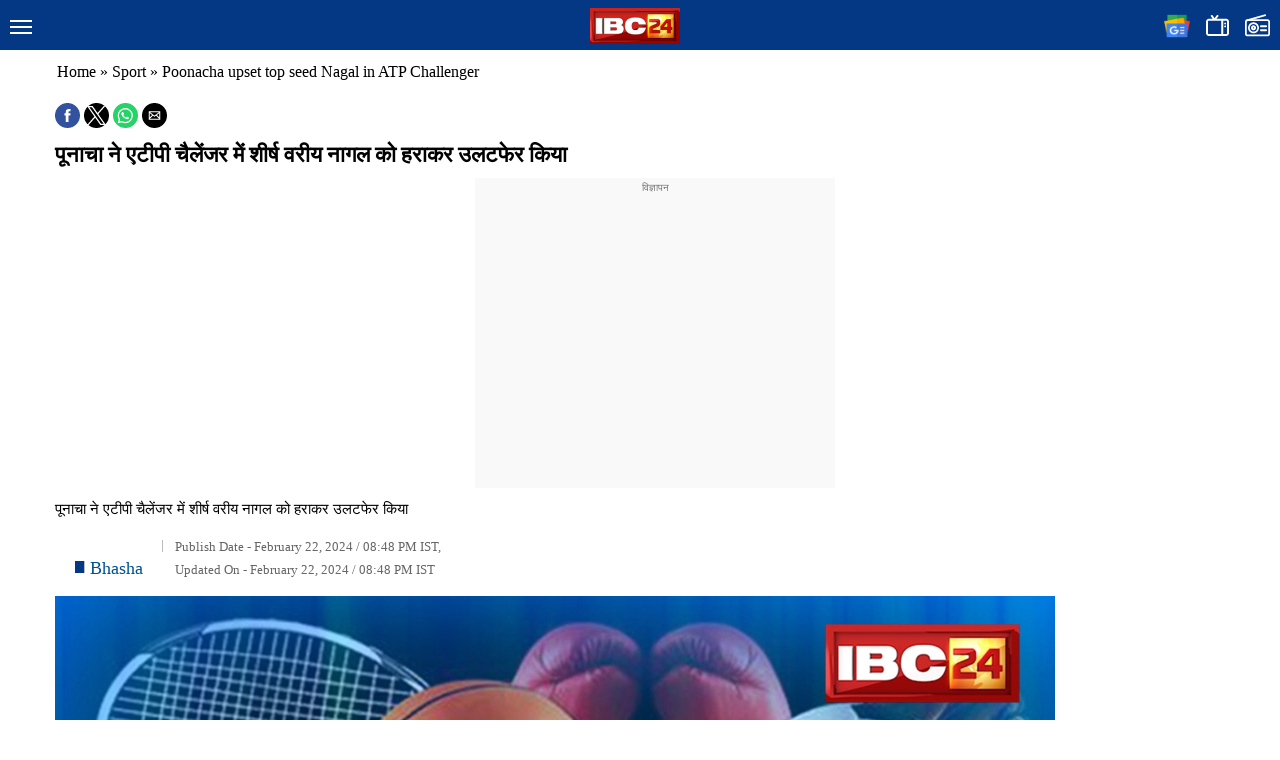

--- FILE ---
content_type: text/html; charset=utf-8
request_url: https://www.ibc24.in/sport/poonacha-upset-top-seed-nagal-in-atp-challenger-2383142.html/amp
body_size: 28996
content:
<!DOCTYPE html>
<html amp lang="hi" i-amphtml-layout="" i-amphtml-no-boilerplate="" transformed="self;v=1">

<head><meta charset="utf-8"><style amp-runtime="" i-amphtml-version="012512221826001">html{overflow-x:hidden!important}html.i-amphtml-fie{height:100%!important;width:100%!important}html:not([amp4ads]),html:not([amp4ads]) body{height:auto!important}html:not([amp4ads]) body{margin:0!important}body{-webkit-text-size-adjust:100%;-moz-text-size-adjust:100%;-ms-text-size-adjust:100%;text-size-adjust:100%}html.i-amphtml-singledoc.i-amphtml-embedded{-ms-touch-action:pan-y pinch-zoom;touch-action:pan-y pinch-zoom}html.i-amphtml-fie>body,html.i-amphtml-singledoc>body{overflow:visible!important}html.i-amphtml-fie:not(.i-amphtml-inabox)>body,html.i-amphtml-singledoc:not(.i-amphtml-inabox)>body{position:relative!important}html.i-amphtml-ios-embed-legacy>body{overflow-x:hidden!important;overflow-y:auto!important;position:absolute!important}html.i-amphtml-ios-embed{overflow-y:auto!important;position:static}#i-amphtml-wrapper{overflow-x:hidden!important;overflow-y:auto!important;position:absolute!important;top:0!important;left:0!important;right:0!important;bottom:0!important;margin:0!important;display:block!important}html.i-amphtml-ios-embed.i-amphtml-ios-overscroll,html.i-amphtml-ios-embed.i-amphtml-ios-overscroll>#i-amphtml-wrapper{-webkit-overflow-scrolling:touch!important}#i-amphtml-wrapper>body{position:relative!important;border-top:1px solid transparent!important}#i-amphtml-wrapper+body{visibility:visible}#i-amphtml-wrapper+body .i-amphtml-lightbox-element,#i-amphtml-wrapper+body[i-amphtml-lightbox]{visibility:hidden}#i-amphtml-wrapper+body[i-amphtml-lightbox] .i-amphtml-lightbox-element{visibility:visible}#i-amphtml-wrapper.i-amphtml-scroll-disabled,.i-amphtml-scroll-disabled{overflow-x:hidden!important;overflow-y:hidden!important}amp-instagram{padding:54px 0px 0px!important;background-color:#fff}amp-iframe iframe{box-sizing:border-box!important}[amp-access][amp-access-hide]{display:none}[subscriptions-dialog],body:not(.i-amphtml-subs-ready) [subscriptions-action],body:not(.i-amphtml-subs-ready) [subscriptions-section]{display:none!important}amp-experiment,amp-live-list>[update]{display:none}amp-list[resizable-children]>.i-amphtml-loading-container.amp-hidden{display:none!important}amp-list [fetch-error],amp-list[load-more] [load-more-button],amp-list[load-more] [load-more-end],amp-list[load-more] [load-more-failed],amp-list[load-more] [load-more-loading]{display:none}amp-list[diffable] div[role=list]{display:block}amp-story-page,amp-story[standalone]{min-height:1px!important;display:block!important;height:100%!important;margin:0!important;padding:0!important;overflow:hidden!important;width:100%!important}amp-story[standalone]{background-color:#000!important;position:relative!important}amp-story-page{background-color:#757575}amp-story .amp-active>div,amp-story .i-amphtml-loader-background{display:none!important}amp-story-page:not(:first-of-type):not([distance]):not([active]){transform:translateY(1000vh)!important}amp-autocomplete{position:relative!important;display:inline-block!important}amp-autocomplete>input,amp-autocomplete>textarea{padding:0.5rem;border:1px solid rgba(0,0,0,.33)}.i-amphtml-autocomplete-results,amp-autocomplete>input,amp-autocomplete>textarea{font-size:1rem;line-height:1.5rem}[amp-fx^=fly-in]{visibility:hidden}amp-script[nodom],amp-script[sandboxed]{position:fixed!important;top:0!important;width:1px!important;height:1px!important;overflow:hidden!important;visibility:hidden}
/*# sourceURL=/css/ampdoc.css*/[hidden]{display:none!important}.i-amphtml-element{display:inline-block}.i-amphtml-blurry-placeholder{transition:opacity 0.3s cubic-bezier(0.0,0.0,0.2,1)!important;pointer-events:none}[layout=nodisplay]:not(.i-amphtml-element){display:none!important}.i-amphtml-layout-fixed,[layout=fixed][width][height]:not(.i-amphtml-layout-fixed){display:inline-block;position:relative}.i-amphtml-layout-responsive,[layout=responsive][width][height]:not(.i-amphtml-layout-responsive),[width][height][heights]:not([layout]):not(.i-amphtml-layout-responsive),[width][height][sizes]:not(img):not([layout]):not(.i-amphtml-layout-responsive){display:block;position:relative}.i-amphtml-layout-intrinsic,[layout=intrinsic][width][height]:not(.i-amphtml-layout-intrinsic){display:inline-block;position:relative;max-width:100%}.i-amphtml-layout-intrinsic .i-amphtml-sizer{max-width:100%}.i-amphtml-intrinsic-sizer{max-width:100%;display:block!important}.i-amphtml-layout-container,.i-amphtml-layout-fixed-height,[layout=container],[layout=fixed-height][height]:not(.i-amphtml-layout-fixed-height){display:block;position:relative}.i-amphtml-layout-fill,.i-amphtml-layout-fill.i-amphtml-notbuilt,[layout=fill]:not(.i-amphtml-layout-fill),body noscript>*{display:block;overflow:hidden!important;position:absolute;top:0;left:0;bottom:0;right:0}body noscript>*{position:absolute!important;width:100%;height:100%;z-index:2}body noscript{display:inline!important}.i-amphtml-layout-flex-item,[layout=flex-item]:not(.i-amphtml-layout-flex-item){display:block;position:relative;-ms-flex:1 1 auto;flex:1 1 auto}.i-amphtml-layout-fluid{position:relative}.i-amphtml-layout-size-defined{overflow:hidden!important}.i-amphtml-layout-awaiting-size{position:absolute!important;top:auto!important;bottom:auto!important}i-amphtml-sizer{display:block!important}@supports (aspect-ratio:1/1){i-amphtml-sizer.i-amphtml-disable-ar{display:none!important}}.i-amphtml-blurry-placeholder,.i-amphtml-fill-content{display:block;height:0;max-height:100%;max-width:100%;min-height:100%;min-width:100%;width:0;margin:auto}.i-amphtml-layout-size-defined .i-amphtml-fill-content{position:absolute;top:0;left:0;bottom:0;right:0}.i-amphtml-replaced-content,.i-amphtml-screen-reader{padding:0!important;border:none!important}.i-amphtml-screen-reader{position:fixed!important;top:0px!important;left:0px!important;width:4px!important;height:4px!important;opacity:0!important;overflow:hidden!important;margin:0!important;display:block!important;visibility:visible!important}.i-amphtml-screen-reader~.i-amphtml-screen-reader{left:8px!important}.i-amphtml-screen-reader~.i-amphtml-screen-reader~.i-amphtml-screen-reader{left:12px!important}.i-amphtml-screen-reader~.i-amphtml-screen-reader~.i-amphtml-screen-reader~.i-amphtml-screen-reader{left:16px!important}.i-amphtml-unresolved{position:relative;overflow:hidden!important}.i-amphtml-select-disabled{-webkit-user-select:none!important;-ms-user-select:none!important;user-select:none!important}.i-amphtml-notbuilt,[layout]:not(.i-amphtml-element),[width][height][heights]:not([layout]):not(.i-amphtml-element),[width][height][sizes]:not(img):not([layout]):not(.i-amphtml-element){position:relative;overflow:hidden!important;color:transparent!important}.i-amphtml-notbuilt:not(.i-amphtml-layout-container)>*,[layout]:not([layout=container]):not(.i-amphtml-element)>*,[width][height][heights]:not([layout]):not(.i-amphtml-element)>*,[width][height][sizes]:not([layout]):not(.i-amphtml-element)>*{display:none}amp-img:not(.i-amphtml-element)[i-amphtml-ssr]>img.i-amphtml-fill-content{display:block}.i-amphtml-notbuilt:not(.i-amphtml-layout-container),[layout]:not([layout=container]):not(.i-amphtml-element),[width][height][heights]:not([layout]):not(.i-amphtml-element),[width][height][sizes]:not(img):not([layout]):not(.i-amphtml-element){color:transparent!important;line-height:0!important}.i-amphtml-ghost{visibility:hidden!important}.i-amphtml-element>[placeholder],[layout]:not(.i-amphtml-element)>[placeholder],[width][height][heights]:not([layout]):not(.i-amphtml-element)>[placeholder],[width][height][sizes]:not([layout]):not(.i-amphtml-element)>[placeholder]{display:block;line-height:normal}.i-amphtml-element>[placeholder].amp-hidden,.i-amphtml-element>[placeholder].hidden{visibility:hidden}.i-amphtml-element:not(.amp-notsupported)>[fallback],.i-amphtml-layout-container>[placeholder].amp-hidden,.i-amphtml-layout-container>[placeholder].hidden{display:none}.i-amphtml-layout-size-defined>[fallback],.i-amphtml-layout-size-defined>[placeholder]{position:absolute!important;top:0!important;left:0!important;right:0!important;bottom:0!important;z-index:1}amp-img[i-amphtml-ssr]:not(.i-amphtml-element)>[placeholder]{z-index:auto}.i-amphtml-notbuilt>[placeholder]{display:block!important}.i-amphtml-hidden-by-media-query{display:none!important}.i-amphtml-element-error{background:red!important;color:#fff!important;position:relative!important}.i-amphtml-element-error:before{content:attr(error-message)}i-amp-scroll-container,i-amphtml-scroll-container{position:absolute;top:0;left:0;right:0;bottom:0;display:block}i-amp-scroll-container.amp-active,i-amphtml-scroll-container.amp-active{overflow:auto;-webkit-overflow-scrolling:touch}.i-amphtml-loading-container{display:block!important;pointer-events:none;z-index:1}.i-amphtml-notbuilt>.i-amphtml-loading-container{display:block!important}.i-amphtml-loading-container.amp-hidden{visibility:hidden}.i-amphtml-element>[overflow]{cursor:pointer;position:relative;z-index:2;visibility:hidden;display:initial;line-height:normal}.i-amphtml-layout-size-defined>[overflow]{position:absolute}.i-amphtml-element>[overflow].amp-visible{visibility:visible}template{display:none!important}.amp-border-box,.amp-border-box *,.amp-border-box :after,.amp-border-box :before{box-sizing:border-box}amp-pixel{display:none!important}amp-analytics,amp-auto-ads,amp-story-auto-ads{position:fixed!important;top:0!important;width:1px!important;height:1px!important;overflow:hidden!important;visibility:hidden}amp-story{visibility:hidden!important}html.i-amphtml-fie>amp-analytics{position:initial!important}[visible-when-invalid]:not(.visible),form [submit-error],form [submit-success],form [submitting]{display:none}amp-accordion{display:block!important}@media (min-width:1px){:where(amp-accordion>section)>:first-child{margin:0;background-color:#efefef;padding-right:20px;border:1px solid #dfdfdf}:where(amp-accordion>section)>:last-child{margin:0}}amp-accordion>section{float:none!important}amp-accordion>section>*{float:none!important;display:block!important;overflow:hidden!important;position:relative!important}amp-accordion,amp-accordion>section{margin:0}amp-accordion:not(.i-amphtml-built)>section>:last-child{display:none!important}amp-accordion:not(.i-amphtml-built)>section[expanded]>:last-child{display:block!important}
/*# sourceURL=/css/ampshared.css*/</style><meta http-equiv="content-language" content="hindi"><meta name="viewport" content="width=device-width,initial-scale=1,minimum-scale=1"><meta name="amp-script-src" content="sha384--vnSE4ysebN6CYsSiDTMjSpeO6J6YefFkNbKiIe1MA-NLPlcvfHJ59694RpBCnWf"><meta name="robots" content="INDEX, FOLLOW, MAX-IMAGE-PREVIEW:LARGE, MAX-SNIPPET:-1, MAX-VIDEO-PREVIEW:-1"><meta property="fb:app_id" content="1937927239636039"><meta name="robots" content="index, follow, max-snippet:-1, max-image-preview:large, max-video-preview:-1"><meta name="msapplication-TileColor" content="#2b5797"><meta name="msapplication-TileImage" content="https://media.ibc24.in/wp-content/uploads/2025/08/ms-tile.png"><meta name="keywords" content="Pune, Sports, Sports Tennis Pune, Tennis"><meta name="news_keywords" content="Pune, Sports, Sports Tennis Pune, Tennis"><meta property="og:locale" content="hi_IN"><meta property="og:type" content="article"><meta property="og:title" content="पूनाचा ने एटीपी चैलेंजर में शीर्ष वरीय नागल को हराकर उलटफेर किया"><meta property="og:description" content="पूनाचा ने एटीपी चैलेंजर में शीर्ष वरीय नागल को हराकर उलटफेर किया"><meta property="og:url" content="https://www.ibc24.in/sport/poonacha-upset-top-seed-nagal-in-atp-challenger-2383142.html"><meta property="og:site_name" content="IBC24 News : Chhattisgarh News, Madhya Pradesh News, Chhattisgarh News Live , Madhya Pradesh News Live, Chhattisgarh News In Hindi, Madhya Pradesh In Hindi"><meta property="article:publisher" content="https://facebook.com/IBC24News/"><meta property="article:published_time" content="2024-02-22T20:48:14+00:00"><meta property="og:image" content="https://media.ibc24.in/wp-content/uploads/storage/news/thumbs/pti_sport1.webp"><meta property="og:image:width" content="1"><meta property="og:image:height" content="1"><meta property="og:image:type" content="image/webp"><meta name="author" content="Bhasha"><meta name="twitter:card" content="summary_large_image"><meta name="twitter:creator" content="@IBC24News"><meta name="twitter:site" content="@IBC24News"><meta name="twitter:label1" content="Written by"><meta name="twitter:data1" content="Bhasha"><meta name="generator" content="AMP Plugin v2.0.10; mode=reader; theme=legacy"><meta name="generator" content="WordPress 6.4.3"><meta property="article:author" content="Bhasha"><title>
        पूनाचा ने एटीपी चैलेंजर में शीर्ष वरीय नागल को हराकर उलटफेर किया |    </title><link rel="preconnect" href="https://cdn.ampproject.org"><link rel="preconnect" href="https://fonts.gstatic.com"><link rel="preconnect" href="https://fonts.gstatic.com/" crossorigin=""><link rel="preload" as="script" href="https://cdn.ampproject.org/v0.js"><script async src="https://cdn.ampproject.org/v0.js"></script><script src="https://cdn.ampproject.org/v0/amp-accordion-0.1.js" async="" custom-element="amp-accordion"></script><script async custom-element="amp-ad" src="https://cdn.ampproject.org/v0/amp-ad-0.1.js"></script><script async custom-element="amp-analytics" src="https://cdn.ampproject.org/v0/amp-analytics-0.1.js"></script><script async custom-element="amp-iframe" src="https://cdn.ampproject.org/v0/amp-iframe-0.1.js"></script><script async custom-element="amp-script" src="https://cdn.ampproject.org/v0/amp-script-0.1.js"></script><script src="https://cdn.ampproject.org/v0/amp-sidebar-0.1.js" async="" custom-element="amp-sidebar"></script><script src="https://cdn.ampproject.org/v0/amp-social-share-0.1.js" async="" custom-element="amp-social-share"></script><script async custom-element="amp-video-docking" src="https://cdn.ampproject.org/v0/amp-video-docking-0.1.js"></script><script async custom-element="amp-video-iframe" src="https://cdn.ampproject.org/v0/amp-video-iframe-0.1.js"></script><script custom-element="amp-web-push" src="https://cdn.ampproject.org/v0/amp-web-push-latest.js" async></script><link rel="shortcut icon" href="https://www.ibc24.in/wp-content/themes/ibc24/images/ibc24-6-bitmap-copy-41@2x.png"><link rel="icon" type="image/png" sizes="32x32" href="https://media.ibc24.in/wp-content/uploads/2025/08/favicon-32x32-1.png"><link rel="icon" type="image/png" sizes="16x16" href="https://media.ibc24.in/wp-content/uploads/2025/08/favicon-16x16-1.png"><link rel="icon" type="image/png" sizes="192x192" href="https://media.ibc24.in/wp-content/uploads/2025/08/android-chrome-192x192-1.png"><link rel="icon" type="image/png" sizes="512x512" href="https://media.ibc24.in/wp-content/uploads/2025/08/android-chrome-512x512-1.png"><link href="https://fonts.googleapis.com/css2?family=Playfair+Display:wght@600&amp;family=Roboto:wght@400;500&amp;display=swap" rel="stylesheet"><link rel="stylesheet" href="https://use.fontawesome.com/releases/v5.0.8/css/all.css" integrity="sha384-3AB7yXWz4OeoZcPbieVW64vVXEwADiYyAEhwilzWsLw+9FgqpyjjStpPnpBO8o8S" crossorigin="anonymous"><style amp-custom="">.fab{-moz-osx-font-smoothing:grayscale;-webkit-font-smoothing:antialiased;display:var(--fa-display,inline-block);font-style:normal;font-variant:normal;line-height:1;text-rendering:auto}@-webkit-keyframes fa-beat{0%,90%{-webkit-transform:scale(1);transform:scale(1)}45%{-webkit-transform:scale(var(--fa-beat-scale,1.25));transform:scale(var(--fa-beat-scale,1.25))}}@keyframes fa-beat{0%,90%{-webkit-transform:scale(1);transform:scale(1)}45%{-webkit-transform:scale(var(--fa-beat-scale,1.25));transform:scale(var(--fa-beat-scale,1.25))}}@-webkit-keyframes fa-fade{50%{opacity:var(--fa-fade-opacity,.4)}}@keyframes fa-fade{50%{opacity:var(--fa-fade-opacity,.4)}}@-webkit-keyframes fa-beat-fade{0%,to{opacity:var(--fa-beat-fade-opacity,.4);-webkit-transform:scale(1);transform:scale(1)}50%{opacity:1;-webkit-transform:scale(var(--fa-beat-fade-scale,1.125));transform:scale(var(--fa-beat-fade-scale,1.125))}}@keyframes fa-beat-fade{0%,to{opacity:var(--fa-beat-fade-opacity,.4);-webkit-transform:scale(1);transform:scale(1)}50%{opacity:1;-webkit-transform:scale(var(--fa-beat-fade-scale,1.125));transform:scale(var(--fa-beat-fade-scale,1.125))}}@-webkit-keyframes fa-flip{50%{-webkit-transform:rotate3d(var(--fa-flip-x,0),var(--fa-flip-y,1),var(--fa-flip-z,0),var(--fa-flip-angle,-180deg));transform:rotate3d(var(--fa-flip-x,0),var(--fa-flip-y,1),var(--fa-flip-z,0),var(--fa-flip-angle,-180deg))}}@keyframes fa-flip{50%{-webkit-transform:rotate3d(var(--fa-flip-x,0),var(--fa-flip-y,1),var(--fa-flip-z,0),var(--fa-flip-angle,-180deg));transform:rotate3d(var(--fa-flip-x,0),var(--fa-flip-y,1),var(--fa-flip-z,0),var(--fa-flip-angle,-180deg))}}@-webkit-keyframes fa-spin{0%{-webkit-transform:rotate(0deg);transform:rotate(0deg)}to{-webkit-transform:rotate(1turn);transform:rotate(1turn)}}@keyframes fa-spin{0%{-webkit-transform:rotate(0deg);transform:rotate(0deg)}to{-webkit-transform:rotate(1turn);transform:rotate(1turn)}}.fa-x:before{content:"X"}:host,:root{--fa-font-brands:normal 400 1em/1 "Font Awesome 6 Brands"}@font-face{font-family:"Font Awesome 6 Brands";font-style:normal;font-weight:400;font-display:block;src:url("https://cdnjs.cloudflare.com/ajax/libs/font-awesome/6.0.0-beta3/webfonts/fa-brands-400.woff2") format("woff2"),url("https://cdnjs.cloudflare.com/ajax/libs/font-awesome/6.0.0-beta3/webfonts/fa-brands-400.ttf") format("truetype")}.fab{font-family:"Font Awesome 6 Brands";font-weight:400}.fa-facebook-f:before{content:""}.fa-google:before{content:""}.fa-instagram:before{content:""}.fa-microsoft:before{content:""}.fa-telegram:before{content:""}.fa-whatsapp:before{content:""}:host,:root{--fa-font-regular:normal 400 1em/1 "Font Awesome 6 Free"}@font-face{font-family:"Font Awesome 6 Free";font-style:normal;font-weight:400;font-display:block;src:url("https://cdnjs.cloudflare.com/ajax/libs/font-awesome/6.0.0-beta3/webfonts/fa-regular-400.woff2") format("woff2"),url("https://cdnjs.cloudflare.com/ajax/libs/font-awesome/6.0.0-beta3/webfonts/fa-regular-400.ttf") format("truetype")}:host,:root{--fa-font-solid:normal 900 1em/1 "Font Awesome 6 Free"}@font-face{font-family:"Font Awesome 6 Free";font-style:normal;font-weight:900;font-display:block;src:url("https://cdnjs.cloudflare.com/ajax/libs/font-awesome/6.0.0-beta3/webfonts/fa-solid-900.woff2") format("woff2"),url("https://cdnjs.cloudflare.com/ajax/libs/font-awesome/6.0.0-beta3/webfonts/fa-solid-900.ttf") format("truetype")}@font-face{font-family:"Font Awesome 5 Brands";font-display:block;font-weight:400;src:url("https://cdnjs.cloudflare.com/ajax/libs/font-awesome/6.0.0-beta3/webfonts/fa-brands-400.woff2") format("woff2"),url("https://cdnjs.cloudflare.com/ajax/libs/font-awesome/6.0.0-beta3/webfonts/fa-brands-400.ttf") format("truetype")}@font-face{font-family:"Font Awesome 5 Free";font-display:block;font-weight:900;src:url("https://cdnjs.cloudflare.com/ajax/libs/font-awesome/6.0.0-beta3/webfonts/fa-solid-900.woff2") format("woff2"),url("https://cdnjs.cloudflare.com/ajax/libs/font-awesome/6.0.0-beta3/webfonts/fa-solid-900.ttf") format("truetype")}@font-face{font-family:"Font Awesome 5 Free";font-display:block;font-weight:400;src:url("https://cdnjs.cloudflare.com/ajax/libs/font-awesome/6.0.0-beta3/webfonts/fa-regular-400.woff2") format("woff2"),url("https://cdnjs.cloudflare.com/ajax/libs/font-awesome/6.0.0-beta3/webfonts/fa-regular-400.ttf") format("truetype")}@font-face{font-family:"FontAwesome";font-display:block;src:url("https://cdnjs.cloudflare.com/ajax/libs/font-awesome/6.0.0-beta3/webfonts/fa-solid-900.woff2") format("woff2"),url("https://cdnjs.cloudflare.com/ajax/libs/font-awesome/6.0.0-beta3/webfonts/fa-solid-900.ttf") format("truetype")}@font-face{font-family:"FontAwesome";font-display:block;src:url("https://cdnjs.cloudflare.com/ajax/libs/font-awesome/6.0.0-beta3/webfonts/fa-brands-400.woff2") format("woff2"),url("https://cdnjs.cloudflare.com/ajax/libs/font-awesome/6.0.0-beta3/webfonts/fa-brands-400.ttf") format("truetype")}@font-face{font-family:"FontAwesome";font-display:block;src:url("https://cdnjs.cloudflare.com/ajax/libs/font-awesome/6.0.0-beta3/webfonts/fa-regular-400.woff2") format("woff2"),url("https://cdnjs.cloudflare.com/ajax/libs/font-awesome/6.0.0-beta3/webfonts/fa-regular-400.ttf") format("truetype");unicode-range:U+f003,U+f006,U+f014,U+f016-f017,U+f01a-f01b,U+f01d,U+f022,U+f03e,U+f044,U+f046,U+f05c-f05d,U+f06e,U+f070,U+f087-f088,U+f08a,U+f094,U+f096-f097,U+f09d,U+f0a0,U+f0a2,U+f0a4-f0a7,U+f0c5,U+f0c7,U+f0e5-f0e6,U+f0eb,U+f0f6-f0f8,U+f10c,U+f114-f115,U+f118-f11a,U+f11c-f11d,U+f133,U+f147,U+f14e,U+f150-f152,U+f185-f186,U+f18e,U+f190-f192,U+f196,U+f1c1-f1c9,U+f1d9,U+f1db,U+f1e3,U+f1ea,U+f1f7,U+f1f9,U+f20a,U+f247-f248,U+f24a,U+f24d,U+f255-f25b,U+f25d,U+f271-f274,U+f278,U+f27b,U+f28c,U+f28e,U+f29c,U+f2b5,U+f2b7,U+f2ba,U+f2bc,U+f2be,U+f2c0-f2c1,U+f2c3,U+f2d0,U+f2d2,U+f2d4,U+f2dc}@font-face{font-family:"FontAwesome";font-display:block;src:url("https://cdnjs.cloudflare.com/ajax/libs/font-awesome/6.0.0-beta3/webfonts/fa-v4compatibility.woff2") format("woff2"),url("https://cdnjs.cloudflare.com/ajax/libs/font-awesome/6.0.0-beta3/webfonts/fa-v4compatibility.ttf") format("truetype");unicode-range:U+f041,U+f047,U+f065-f066,U+f07d-f07e,U+f080,U+f08b,U+f08e,U+f090,U+f09a,U+f0ac,U+f0ae,U+f0b2,U+f0d0,U+f0d6,U+f0e4,U+f0ec,U+f10a-f10b,U+f123,U+f13e,U+f148-f149,U+f14c,U+f156,U+f15e,U+f160-f161,U+f163,U+f175-f178,U+f195,U+f1f8,U+f219,U+f250,U+f252,U+f27a}:where(.wp-block-button__link){border-radius:9999px;box-shadow:none;padding:calc(.667em + 2px) calc(1.333em + 2px);text-decoration:none}:where(.wp-block-columns){margin-bottom:1.75em}:where(.wp-block-columns.has-background){padding:1.25em 2.375em}:where(.wp-block-post-comments input[type=submit]){border:none}:where(.wp-block-cover-image:not(.has-text-color)),:where(.wp-block-cover:not(.has-text-color)){color:#fff}:where(.wp-block-cover-image.is-light:not(.has-text-color)),:where(.wp-block-cover.is-light:not(.has-text-color)){color:#000}:where(.wp-block-file){margin-bottom:1.5em}:where(.wp-block-file__button){border-radius:2em;display:inline-block;padding:.5em 1em}:where(.wp-block-file__button):is(a):active,:where(.wp-block-file__button):is(a):focus,:where(.wp-block-file__button):is(a):hover,:where(.wp-block-file__button):is(a):visited{box-shadow:none;color:#fff;opacity:.85;text-decoration:none}@keyframes turn-on-visibility{0%{opacity:0}to{opacity:1}}@keyframes turn-off-visibility{0%{opacity:1;visibility:visible}99%{opacity:0;visibility:visible}to{opacity:0;visibility:hidden}}@keyframes lightbox-zoom-in{0%{transform:translate(calc(-50vw + var(--wp--lightbox-initial-left-position)),calc(-50vh + var(--wp--lightbox-initial-top-position))) scale(var(--wp--lightbox-scale))}to{transform:translate(-50%,-50%) scale(1)}}@keyframes lightbox-zoom-out{0%{transform:translate(-50%,-50%) scale(1);visibility:visible}99%{visibility:visible}to{transform:translate(calc(-50vw + var(--wp--lightbox-initial-left-position)),calc(-50vh + var(--wp--lightbox-initial-top-position))) scale(var(--wp--lightbox-scale));visibility:hidden}}:where(.wp-block-latest-comments:not([data-amp-original-style*=line-height] .wp-block-latest-comments__comment)){line-height:1.1}:where(.wp-block-latest-comments:not([data-amp-original-style*=line-height] .wp-block-latest-comments__comment-excerpt p)){line-height:1.8}ul{box-sizing:border-box}:where(.wp-block-navigation.has-background .wp-block-navigation-item a:not(.wp-element-button)),:where(.wp-block-navigation.has-background .wp-block-navigation-submenu a:not(.wp-element-button)){padding:.5em 1em}:where(.wp-block-navigation .wp-block-navigation__submenu-container .wp-block-navigation-item a:not(.wp-element-button)),:where(.wp-block-navigation .wp-block-navigation__submenu-container .wp-block-navigation-submenu a:not(.wp-element-button)),:where(.wp-block-navigation .wp-block-navigation__submenu-container .wp-block-navigation-submenu button.wp-block-navigation-item__content),:where(.wp-block-navigation .wp-block-navigation__submenu-container .wp-block-pages-list__item button.wp-block-navigation-item__content){padding:.5em 1em}@keyframes overlay-menu__fade-in-animation{0%{opacity:0;transform:translateY(.5em)}to{opacity:1;transform:translateY(0)}}:where(p.has-text-color:not(.has-link-color)) a{color:inherit}:where(.wp-block-post-excerpt){margin-bottom:var(--wp--style--block-gap);margin-top:var(--wp--style--block-gap)}:where(.wp-block-preformatted.has-background){padding:1.25em 2.375em}:where(.wp-block-pullquote){margin:0 0 1em}:where(.wp-block-search__button){border:1px solid #ccc;padding:6px 10px}:where(.wp-block-search__button-inside .wp-block-search__inside-wrapper){border:1px solid #949494;box-sizing:border-box;padding:4px}:where(.wp-block-search__button-inside .wp-block-search__inside-wrapper) :where(.wp-block-search__button){padding:4px 8px}:where(.wp-block-term-description){margin-bottom:var(--wp--style--block-gap);margin-top:var(--wp--style--block-gap)}:where(pre.wp-block-verse){font-family:inherit}:root{--wp--preset--font-size--normal:16px;--wp--preset--font-size--huge:42px}html :where(.has-border-color){border-style:solid}html :where([data-amp-original-style*=border-top-color]){border-top-style:solid}html :where([data-amp-original-style*=border-right-color]){border-right-style:solid}html :where([data-amp-original-style*=border-bottom-color]){border-bottom-style:solid}html :where([data-amp-original-style*=border-left-color]){border-left-style:solid}html :where([data-amp-original-style*=border-width]){border-style:solid}html :where([data-amp-original-style*=border-top-width]){border-top-style:solid}html :where([data-amp-original-style*=border-right-width]){border-right-style:solid}html :where([data-amp-original-style*=border-bottom-width]){border-bottom-style:solid}html :where([data-amp-original-style*=border-left-width]){border-left-style:solid}html :where(amp-img[class*=wp-image-]),html :where(amp-anim[class*=wp-image-]){height:auto;max-width:100%}:where(figure){margin:0 0 1em}html :where(.is-position-sticky){--wp-admin--admin-bar--position-offset:var(--wp-admin--admin-bar--height,0px)}@media screen and (max-width:600px){html :where(.is-position-sticky){--wp-admin--admin-bar--position-offset:0px}}:where(.wp-block-group.has-background){padding:1.25em 2.375em}amp-img.amp-wp-enforced-sizes[layout="intrinsic"] > img{object-fit:contain}@font-face{font-family:"Baloo Tammudu 2";font-style:normal;font-weight:400;src:url("https://fonts.gstatic.com/s/mandali/v9/LhWlMVbYOfASNfNUZEI_Zcdc.woff2") format("woff2");unicode-range:U+0951-0952,U+0964-0965,U+0C00-0C7F,U+1CDA,U+200C-200D,U+25CC}html{font-family:sans-serif;line-height:1.15;-ms-text-size-adjust:100%;-webkit-text-size-adjust:100%}body{margin:0}section{display:block}h1{font-size:2em;margin:.67em 0}figure{display:block}a{background-color:transparent;-webkit-text-decoration-skip:objects}a:active,a:hover{outline-width:0}b{font-weight:inherit;font-weight:bolder}amp-img{border-style:none}svg:not(:root){overflow:hidden}button{font-family:sans-serif;font-size:100%;line-height:1.15;margin:0}button{overflow:visible}button{text-transform:none}[type='reset'],[type='submit'],button,html [type='button']{-webkit-appearance:button}[type='button']::-moz-focus-inner,[type='reset']::-moz-focus-inner,[type='submit']::-moz-focus-inner,button::-moz-focus-inner{border-style:none;padding:0}[type='button']:-moz-focusring,[type='reset']:-moz-focusring,[type='submit']:-moz-focusring,button:-moz-focusring{outline:1px dotted ButtonText}[type='checkbox'],[type='radio']{box-sizing:border-box;padding:0}[type='number']::-webkit-inner-spin-button,[type='number']::-webkit-outer-spin-button{height:auto}[type='search']{-webkit-appearance:textfield;outline-offset:-2px}[type='search']::-webkit-search-cancel-button,[type='search']::-webkit-search-decoration{-webkit-appearance:none}::-webkit-file-upload-button{-webkit-appearance:button;font:inherit}[hidden]{display:none}.rounded{border-radius:3px}*{box-sizing:border-box}body{background:#fff;color:#4a4a4a;font-family:-apple-system,BlinkMacSystemFont,Segoe UI,Roboto,Oxygen,Ubuntu,Cantarell,Fira Sans,Droid Sans,Helvetica Neue,Arial,sans-serif;min-width:315px;overflow-x:hidden;font-smooth:always;-webkit-font-smoothing:antialiased}p{padding:0;margin:0}body{line-height:1.5rem;letter-spacing:normal}h1{font-size:1rem;line-height:3.5rem}h2{font-size:2rem;line-height:2.5rem}h3{font-size:1.5rem;line-height:2rem}h4{font-size:1.125rem;line-height:1.5rem}h1,h2,h3,h4{margin:0;padding:0;font-weight:400}a,a:active,a:visited{color:inherit}@keyframes a{to{opacity:1}}.MainCont{max-width:1190px;margin:0 auto}h2.summery{color:#000;font-family:"Baloo Tammudu 2";font-size:18px;line-height:1.5;margin-right:15px;text-align:justify}@-webkit-keyframes -amp-start{from{visibility:hidden}to{visibility:visible}}@-moz-keyframes -amp-start{from{visibility:hidden}to{visibility:visible}}@-ms-keyframes -amp-start{from{visibility:hidden}to{visibility:visible}}@-o-keyframes -amp-start{from{visibility:hidden}to{visibility:visible}}@keyframes -amp-start{from{visibility:hidden}to{visibility:visible}}*,*:before,*:after{padding:0;margin:0;outline:0;-webkit-box-sizing:border-box;-moz-box-sizing:border-box;box-sizing:border-box}body{font-family:"Roboto",sans-serif;color:#000;font-size:16px;line-height:23px;background:#fff;transition-delay:.25s}i,section{display:block}a{color:#1f1a17;text-decoration:none}a:hover{color:#043884;text-decoration:none}amp-img{max-width:100%}ul{list-style:disc;padding-left:20px}:root:not(#_):not(#_):not(#_):not(#_):not(#_):not(#_):not(#_):not(#_) .breadcrumb li{list-style:none}p{color:#000}.nav-sidebar{max-width:340px;width:90%;background:#fff}.navigation-header{width:100%;float:left;background-color:rgba(4,56,132,.27);padding:13px;box-shadow:0px 0px 5px #efe8cf;text-align:right}.subMenu-logo{position:absolute;left:40%;margin-left:-22px;top:5px}.nav-toolbar{padding:10px 5%;margin-top:50px}.nav-toolbar h4{float:left;background:#fff;border-top:1px solid #ececec;border-bottom:0;border-left:0;border-right:0;line-height:35px;color:#434343;font-weight:500;text-transform:uppercase}.nav-toolbar section:first-child h4{border-top:none;padding-bottom:6px;line-height:32px}.nav-toolbar .rightArrowclose{float:right;margin-top:12px;border:solid #000;border-width:0 1px 1px 0;padding:0px;transform:rotate(-45deg);-webkit-transform:rotate(-45deg);line-height:15px;height:8px;text-indent:-100px;overflow:hidden;width:8px}section[expanded] .rightArrowclose{transform:rotate(45deg);-webkit-transform:rotate(45deg);margin-top:10px}section[expanded]{border-bottom:1px solid #ececec}.submenu li{position:relative;padding:5px 0 5px 32px;border-bottom:solid 1px #ececec}.submenu li:last-child{border-bottom:0}.submenu li:before{border:solid #000;border-width:0 1px 1px 0;padding:3px;transform:rotate(-45deg);-webkit-transform:rotate(-45deg);content:"";position:absolute;top:16px;left:15px}.submenu li a{font-size:16px;color:#646464;line-height:30px;text-transform:capitalize}.header{float:left;width:100%;position:fixed;top:0;background:#043884;z-index:99;min-height:50px;padding:0 10px}.header .logo{box-sizing:border-box;float:left;width:100%;position:relative;background:#043884}.TopLMenu{float:left;margin-top:15px;display:block}.nav-tab{float:left;margin-right:15px}.mob-nav{cursor:pointer;float:left;margin:0;padding:5px 0px 3px 0}.mob-nav i{width:22px;display:block;border-top:2px solid #fff;padding-top:4px}.mob-nav i:nth-child(2){top:23px}.mob-nav i:nth-child(3){top:27px}.LogoPart{width:90px;text-align:center;height:36px;overflow:hidden;position:absolute;left:50%;margin-left:-50px;margin-top:8px}.TopRMenu{float:right;margin-top:14px}.TopRMenu li{float:left;margin-left:15px;list-style:none}.adsCont{text-align:center;clear:both;margin:0 -10px 10px;position:relative}.MainCont{padding:0 10px}.topspace{padding-top:60px}.breadcrum{margin-bottom:15px;margin-left:-18px}.article-HD{font-family:"Playfair Display",serif;font-weight:900;font-size:22px;line-height:29px;margin-bottom:10px}.summery h2{font-size:15px;line-height:22px;font-weight:normal}.socialbx{padding:5px 0px}amp-social-share.rounded{border-radius:50%;background-size:75%}.AuthorInfo{margin:15px 0}.AuthorInfo li{display:inline-block;font-size:13px;color:#666;position:relative;margin-right:20px}.AuthorInfo .moneyCat{font-size:18px;color:#005493;position:relative;margin-left:15px}.AuthorInfo li:after{position:absolute;left:-13px;top:5px;border-right:solid 1px #bbb;height:12px;content:""}.AuthorInfo .moneyCat:after{content:"";display:block;width:10px;height:12px;background:#043884;position:absolute;top:4px;left:-15px}.ArticleBodyCont p{font-size:17px;line-height:25px;margin-bottom:20px;text-align:justify}.articleImg{margin-bottom:15px}.related-new{width:100%;float:left}.CommonNews{width:100%;float:left;margin-bottom:10px}.hdBG{margin-bottom:15px}.heading{display:inline;padding:0 10px 0 0;font-family:"Playfair Display",serif;font-size:22px}.heading b{color:#ab1913}.TrendBox{margin-bottom:10px}.TrendStripLink{white-space:nowrap;overflow-x:auto;overflow-y:hidden;display:inherit;justify-content:inherit;flex-wrap:wrap}.TrendStripLink li{display:inline-block;margin:0 5px}.TrendStripLink li a{background:#dfdfdf;padding:5px 15px;border-radius:30px;border:1px #e0e0e0 solid;float:left}.commonHD{margin-bottom:15px;position:relative;display:flex;justify-content:space-between}.commonHD h2{float:left;font-size:22px;line-height:36px;overflow:hidden;font-family:"Playfair Display",serif;position:relative;text-transform:capitalize}.commonHD a{color:#ab1913}.moreNews{float:right;margin-top:10px;margin-right:10px;font-size:12px;line-height:20px;text-transform:uppercase;color:#5f5f5f}.arrow-right{box-sizing:border-box;position:relative;display:inline-block;transform:scale(var(--ggs,1));border-top:2px solid transparent;border-bottom:2px solid transparent;box-shadow:inset 0 0 0 2px;width:14px;height:6px;margin-left:5px}.arrow-right::after{content:"";display:block;box-sizing:border-box;position:absolute;width:6px;height:6px;border-top:2px solid;border-right:2px solid;transform:rotate(45deg);right:0;bottom:-2px}.CommonNews{width:100%;float:left;margin-bottom:10px}.card{position:relative;display:-ms-flexbox;display:flex;-ms-flex-direction:column;flex-direction:column;min-width:0;word-wrap:break-word;background-color:#fff;background-clip:border-box;border:1px solid rgba(0,0,0,.125);border-radius:.25rem}.card-body{-ms-flex:1 1 auto;flex:1 1 auto;min-height:1px;padding:1.25rem}a{text-decoration:none;color:inherit}@-webkit-keyframes pulse{to{box-shadow:0 0 0 45px rgba(232,76,61,0)}}@-moz-keyframes pulse{to{box-shadow:0 0 0 45px rgba(232,76,61,0)}}@-ms-keyframes pulse{to{box-shadow:0 0 0 45px rgba(232,76,61,0)}}@keyframes pulse{to{box-shadow:0 0 0 45px rgba(232,76,61,0)}}.align-center{align-items:center}div#interAds:not(:has(amp-iframe)){opacity:0;height:0}div#interAds:has(amp-iframe){display:block;width:100%;height:100vh;visibility:hidden;backdrop-filter:blur(5px);background:rgba(52,58,65,.6);z-index:999999999;inset:0px auto auto 0px;clear:none;float:none;margin:0px;max-height:none;max-width:none;opacity:1;overflow:visible;padding:0px;position:fixed}.amp-wp-9551b6c{justify-content:center;margin-bottom:15px}.CommonNews.topFiveNewsAmp{font-family:mukta;margin:20px}.hdBG{background-color:#f4f4f4;padding:10px;text-align:center}.heading{font-size:24px;color:#333}.topFiveNewsAmp-list{display:flex;flex-direction:column;gap:15px;margin-top:20px;margin-right:35px}.topFiveNewsAmp-item{display:flex;align-items:center;gap:15px;box-shadow:0 2px 5px rgba(0,0,0,.1);background:#fff;border-radius:5px;overflow:hidden;padding:10px}.topFiveNewsAmp-img{flex:0 0 100px}.topFiveNewsAmp-img amp-img{width:100px;height:80px;border-radius:5px}.topFiveNewsAmp-content{flex:1;text-align:left}.topFiveNewsAmp-title{font-size:16px;color:#333;text-decoration:none;display:block;margin-bottom:5px}.topFiveNewsAmp-title:hover{color:#0073e6}.topFiveNewsAmp-meta a{font-size:14px;color:#0073e6;text-decoration:none}.topFiveNewsAmp-meta a:hover{text-decoration:underline}body{font-family:mukta}.adsCont{text-align:center;clear:both;position:relative;margin:10px 420px;height:310px;width:360px;padding-top:2px;background:#f9f9f9}.adsCont:before{content:"विज्ञापन";font-size:10px;line-height:16px;display:block;color:#777}@media (max-width: 767px){.adsCont{max-width:360px;height:auto}:root:not(#_):not(#_):not(#_):not(#_):not(#_):not(#_):not(#_) .adsCont{margin:10px auto;width:100%}}.custom-news-grid{display:grid;grid-template-columns:1fr;gap:10px;padding:10px}.news-item{display:flex;align-items:center;gap:10px;background:#fff;border-radius:8px;padding:10px;box-shadow:0 1px 5px rgba(0,0,0,.1)}.news-img{flex-shrink:0;width:90px;height:70px;border-radius:8px;overflow:hidden}.news-img amp-img{width:100%;height:100%;object-fit:cover;border-radius:8px}.news-content{display:flex;flex-direction:column;justify-content:center;align-items:flex-start}.news-title{font-size:14px;font-weight:bold;color:#000;margin-bottom:3px;text-decoration:none;line-height:1.3;text-align:left}.news-meta{font-size:12px;color:#666;text-align:left}.related-new .commonHD h2{left:13px}@media (min-width: 768px){.custom-news-grid{grid-template-columns:repeat(4,1fr)}.related-new .commonHD h2{left:13px}.news-item{flex-direction:column;text-align:center}.news-content{align-items:center;text-align:center}.news-img{width:100%;height:180px}}.latestNewsAmp-grid{display:grid;grid-template-columns:1fr;gap:10px;padding:10px}.latestNewsAmp-item{display:flex;align-items:center;gap:10px;background:#fff;border-radius:8px;padding:10px;box-shadow:0 1px 5px rgba(0,0,0,.1)}.latestNewsAmp-img{flex-shrink:0;width:90px;height:70px;border-radius:8px;overflow:hidden}.latestNewsAmp-img amp-img{width:100%;height:100%;object-fit:cover;border-radius:8px}.latestNewsAmp-content{display:flex;flex-direction:column;justify-content:center;align-items:flex-start}.latestNewsAmp-title{font-size:14px;font-weight:bold;color:#000;margin-bottom:3px;text-decoration:none;line-height:1.3;text-align:left}.latestNewsAmp-meta{font-size:12px;color:#666;text-align:left}@media (min-width: 768px){.latestNewsAmp-grid{grid-template-columns:repeat(4,1fr)}.latestNewsAmp-item{flex-direction:column;text-align:center}.latestNewsAmp-content{align-items:center;text-align:center}.latestNewsAmp-img{width:100%;height:180px}}.group-card:hover{transform:scale(1.05);box-shadow:0px 0px 15px var(--border-color)}.whatsapp-card{--border-color:#25d366;animation:whatsapp-border-animation 1s infinite}.facebook-card{--border-color:#1877f2;animation:facebook-border-animation 1s infinite}.twitter-card{--border-color:#000;animation:twitter-border-animation 1s infinite}.telegram-card{--border-color:#08c;animation:telegram-border-animation 1s infinite}.instagram-card{--border-color:#e1306c;animation:instagram-border-animation 1s infinite}.google-news-card{--border-color:#4285f4;animation:google-news-border-animation 1s infinite}.msn-card{--border-color:#5c2d91;animation:msn-border-animation 1s infinite}@keyframes whatsapp-border-animation{0%{border-color:transparent}50%{border-color:#25d366}100%{border-color:transparent}}@keyframes facebook-border-animation{0%{border-color:transparent}50%{border-color:#1877f2}100%{border-color:transparent}}@keyframes twitter-border-animation{0%{border-color:transparent}50%{border-color:#000}100%{border-color:transparent}}@keyframes telegram-border-animation{0%{border-color:transparent}50%{border-color:#08c}100%{border-color:transparent}}@keyframes instagram-border-animation{0%{border-color:transparent}50%{border-color:#e1306c}100%{border-color:transparent}}@keyframes google-news-border-animation{0%{border-color:transparent}50%{border-color:#4285f4}100%{border-color:transparent}}@keyframes msn-border-animation{0%{border-color:transparent}50%{border-color:#5c2d91}100%{border-color:transparent}}.social-button{display:inline-flex;align-items:center;justify-content:center;font-size:.9rem;font-weight:bold;text-decoration:none;padding:10px 15px;border-radius:30px;flex-shrink:0;transition:all .3s ease-in-out;border:2px solid var(--border-color)}:root:not(#_):not(#_):not(#_):not(#_):not(#_):not(#_):not(#_) .social-button{color:black}.social-button i{margin-right:5px;font-size:1.1rem}.whatsapp-card i{color:#25d366}.facebook-card i{color:#1877f2}.twitter-card i{color:#000}.telegram-card i{color:#08c}.instagram-card i{color:#e1306c}.google-news-card i{color:#4285f4}.msn-card i{color:#5c2d91}.social-button:hover{opacity:.8;box-shadow:0px 0px 15px var(--border-color)}ul.list-inline.social-links{display:flex;list-style:none;align-items:right}.list-inline.social-links li{margin:3px}.feedify-amp-div{padding:5px;position:fixed;top:50%;transform:rotate(-90deg) translateY(-50%);right:-135px;z-index:9999;width:220px}.google{width:100px;height:34px;display:block;margin:0 auto;max-width:100px}.google-wrap{text-align:center}.ArticleBodyCont{font-family:mukta}.summery h2{font-family:mukta}.shortlinks{font-family:mukta}.list-inline.social-links li a.facebook amp-img{width:27px;height:27px}.list-inline.social-links li a.twitter amp-img{width:27px;height:27px}.list-inline.social-links li a.youtube amp-img{width:27px;height:27px}.list-inline.social-links li a.googlenews amp-img{width:27px;height:27px}.sitemaps{display:inline-block;font-size:14px;color:#fff;background-color:#d70102;border:none;border-radius:5px;text-decoration:none;text-align:center;cursor:pointer;transition:background-color .3s}:root:not(#_):not(#_):not(#_):not(#_):not(#_):not(#_):not(#_) .sitemaps{padding:5px 5px}.site{height:27px}@media only screen and (max-width: 768px){.list-inline.social-links li a amp-img{width:27px;height:27px}.sitemaps{font-size:12px;display:inline-block;color:#fff;background-color:#d70102;border:none;border-radius:5px;text-decoration:none;text-align:center;cursor:pointer;transition:background-color .3s}:root:not(#_):not(#_):not(#_):not(#_):not(#_):not(#_):not(#_) .sitemaps{padding:1px 3px 1px 3px}}.footer{background-color:var(--congress-blue)}.footer .footer-container{padding:20px 50px;background:#043884}:root:not(#_):not(#_):not(#_):not(#_):not(#_):not(#_):not(#_):not(#_) .footer .inner-footer ul li:after{border-right:none}.footer ul li{display:inline}.footer ul li b{font-weight:bold;border-radius:7px;padding:0px 10px;font-size:15px;color:white}.footer ul li a{padding:0px 8px;line-height:15px}:root:not(#_):not(#_):not(#_):not(#_):not(#_):not(#_):not(#_):not(#_) .footer ul li a{color:#fff}.footer .shortlinks ul li{position:relative}.footer .shortlinks ul li:nth-child(1):after{border-right:1px solid transparent}.footer .shortlinks ul li:after{content:"";position:absolute;z-index:1;border-right:1px solid #fff;display:block;top:30%;right:0%;height:40%}.footer .social-links{display:flex;justify-content:center;align-items:center;position:relative;top:0;right:0;left:0;flex-wrap:wrap}:root:not(#_):not(#_):not(#_):not(#_):not(#_):not(#_):not(#_):not(#_) .footer .social-links li a{margin:0px 5px;color:#fff}.footer .shortlinks div{padding:10px}.inner-footer{background-color:#002b6b;padding:20px 40px;text-align:center}.inner-footer-container{display:inline-flex;grid-template-columns:24% 25% 24% 24%;grid-template-rows:auto;grid-column-gap:10px;grid-row-gap:10px}.inner-footer-container .card{text-align:center}:root:not(#_):not(#_):not(#_):not(#_):not(#_):not(#_):not(#_) .inner-footer-container .card{color:#fff}.inner-footer-container .card{background-color:transparent;border-radius:0px;border:1px solid #a5a5a5}.inner-footer-container .card h2{padding-bottom:20px;font-size:20px}.inner-footer-container .card:nth-child(1){grid-column-start:1;grid-column-end:2}.inner-footer-container .card:nth-child(2){grid-column-start:2;grid-column-end:3}.inner-footer-container .card:nth-child(3){grid-column-start:3;grid-column-end:4}.inner-footer-container .card:nth-child(4){grid-column-start:4;grid-column-end:5}.inner-footer .short-menu{padding:20px 0px}.inner-footer .short-menu li a{padding:0px 5px}.footer-credits{color:#fff;text-align:center;line-height:4;background:#002b6b;border-top:1px solid #8a8a8a}@media screen and (max-width: 576px){.inner-footer-container{display:block;grid-template-columns:24% 25% 24% 24%;grid-template-rows:auto;grid-column-gap:10px;grid-row-gap:10px}.footer .footer-container{padding:20px 10px}.inner-footer-container .card{margin-bottom:20px}.footer ul li{display:inline-block}.footer ul li a{padding:0px 6px;line-height:20px}:root:not(#_):not(#_):not(#_):not(#_):not(#_):not(#_):not(#_):not(#_) .footer ul li a{color:#fff}:root:not(#_):not(#_):not(#_):not(#_):not(#_):not(#_):not(#_) .footer .social-links{float:none}.list-inline.social-links li a.facebook amp-img{width:27px;height:27px}.list-inline.social-links li a.twitter amp-img{width:27px;height:27px}.list-inline.social-links li a.youtube amp-img{width:27px;height:27px}}::-webkit-scrollbar{width:10px}::-webkit-scrollbar-track{background-color:#043884;-webkit-border-radius:10px;border-radius:10px}::-webkit-scrollbar-thumb{-webkit-border-radius:10px;border-radius:10px}:root:not(#_):not(#_):not(#_):not(#_):not(#_):not(#_) ::-webkit-scrollbar-thumb{background:#d70102}button::-moz-focus-inner{padding:0;border:0 none}.astrology{width:100%;box-sizing:border-box;padding:10px}.astrology ul{display:flex;flex-wrap:wrap;gap:0px;padding:0;margin:0;list-style:none;width:100%}.astrology ul li{display:inline-block;padding:5px;font-size:14px;white-space:normal}.astrology ul li a{text-decoration:none;color:#333}:root:not(#_):not(#_):not(#_):not(#_):not(#_) .amp-wp-7013cbe{width:1px;height:1px}:root:not(#_):not(#_):not(#_):not(#_):not(#_) .amp-wp-7a4fc1d{border-radius:2px;border:1px solid #1da1f2;padding:8px 15px;cursor:pointer;font-size:15px;font-weight:400;background:#1da1f2;color:#fff}:root:not(#_):not(#_):not(#_):not(#_):not(#_) .amp-wp-cdb1276{margin-left:-86px;margin-top:-30px}:root:not(#_):not(#_):not(#_):not(#_):not(#_) .amp-wp-aea3594{border-radius:2px;border:1px solid #1da1f2;padding:8px 15px;cursor:pointer;font-size:15px;font-weight:400;background:#1da1f2;color:#fff}:root:not(#_):not(#_):not(#_):not(#_):not(#_) .amp-wp-59870a5{vertical-align:top}:root:not(#_):not(#_):not(#_):not(#_):not(#_) .amp-wp-8b0455e{visibility:hidden}:root:not(#_):not(#_):not(#_):not(#_):not(#_) .amp-wp-36de908{padding:0 0px 0px 68px}:root:not(#_):not(#_):not(#_):not(#_):not(#_) .amp-wp-234c056{height:24px;width:24px;margin:0 15px}:root:not(#_):not(#_):not(#_):not(#_):not(#_) .amp-wp-33dcd17{z-index:9999999999999}:root:not(#_):not(#_):not(#_):not(#_):not(#_):not(#_):not(#_):not(#_):not(#_):not(#_):not(#_):not(#_):not(#_):not(#_):not(#_):not(#_):not(#_) .amp-wp-4b2dba0{overflow:visible}:root:not(#_):not(#_):not(#_):not(#_):not(#_) .amp-wp-3b0803b{left:10px;position:fixed;bottom:10px}:root:not(#_):not(#_):not(#_):not(#_):not(#_) .amp-wp-9551b6c{display:flex;gap:10px;flex-wrap:wrap}

/*# sourceURL=amp-custom.css */</style><!-- PNG favicons --><!-- PWA / Android --><!-- Apple Touch Icon --><link rel="apple-touch-icon" sizes="180x180" href="https://media.ibc24.in/wp-content/uploads/2025/08/apple-touch-icon.png"><!-- Safari pinned tab --><link rel="mask-icon" href="https://media.ibc24.in/wp-content/uploads/2025/07/ibc24-logo.webp" color="#5bbad5"><!-- Microsoft tiles --><!-- This site is optimized with the Yoast SEO Premium plugin v18.2.1 (Yoast SEO v20.13) - https://yoast.com/wordpress/plugins/seo/ --><title>पूनाचा ने एटीपी चैलेंजर में शीर्ष वरीय नागल को हराकर उलटफेर किया |</title><link rel="canonical" href="https://www.ibc24.in/sport/poonacha-upset-top-seed-nagal-in-atp-challenger-2383142.html"><!-- / Yoast SEO Premium plugin. --><!-- Photos --><!-- <script type="application/ld+json">
{ "@context" : "http://schema.org",
  "@type" : "Organization",
  "name" : "10TV",
  "url" : "https://www.ibc24.in/",
  "logo": {
      "@type": "ImageObject",
      "url": "https://www.ibc24.in/wp-content/themes/ibc24/images/ibc24-6-bitmap-copy-41@2x.png",
      "width": 54,
      "height": 69
    },
  "sameAs" : [ "https://www.facebook.com/IBC24",
  "https://twitter.com/IBC24News",
  "https://www.youtube.com/channel/UCBc13XYipnBIBE3Ff8QaaGg"]
}</script> --><script type="application/ld+json">
    {
        "@context": "http://schema.org",
        "@type": "NewsMediaOrganization",
        "name": "IBC24",
        "url": "https://www.ibc24.in/",
		"sameAs": ["https://www.facebook.com/IBC24News/",
				"https://twitter.com/IBC24News",
				"https://www.youtube.com/channel/UCBc13XYipnBIBE3Ff8QaaGg"
			],
        "image": "https://media.ibc24.in/wp-content/themes/ibc24/images/ibc24-6-bitmap-copy-41@2x.png",
        "logo": {
            "@type": "ImageObject",
            "url": "https://media.ibc24.in/wp-content/themes/ibc24/images/ibc24-6-bitmap-copy-41@2x.png",
            "width": 54,
            "height": 69
        },
        "address": {
            "@type": "PostalAddress",
            "streetAddress": " IBC24 Mediaplex, M/s S.B. Multimedia Pvt. Ltd, Vidhan Sabha Rd, near MGM Eye Institute, Saddu",
            "addressLocality": "Chhattisgarh",
            "addressCountry": "IN",
            "addressRegion": "North",
            "postalCode": "492014",
            "telephone": "0771-4008700"
        }

    }
    </script><script type="application/ld+json">
{
    "@context": "https://schema.org",
    "@type": "WebSite",
    "url": "https://www.ibc24.in",
    "potentialAction":
    {
        "@type": "SearchAction",
        "target": "https://www.ibc24.in/search?q={search_term_string}",
        "query-input": "required name=search_term_string"
    }
}
</script><script type="application/ld+json">
{
    "@context": "https://schema.org",
    "@type": "BreadcrumbList",
    "itemListElement":
    [
    {
    "@type": "ListItem",
    "position": 1,
    "item":
    {
    "@id": "https://www.ibc24.in/",
    "name": "Hindi News",
    "image": "https://media.ibc24.in/wp-content/uploads/2025/10/ibc24-6-bitmap-copy-41@2x.png"
    }
    },
    {
    "@type": "ListItem",
    "position": 2,
    "item":
    {
    "@id": "https://www.ibc24.in/sport",
    "name": "Sport",
    "image": "https://media.ibc24.in/wp-content/uploads/2025/10/ibc24-6-bitmap-copy-41@2x.png"
    }
    },
    {
    "@type": "ListItem",
    "position": 3,
	 "name": "पूनाचा ने एटीपी चैलेंजर में शीर्ष वरीय नागल को हराकर उलटफेर किया",
    "item":
    {
        "@id": "https://www.ibc24.in/sport/poonacha-upset-top-seed-nagal-in-atp-challenger-2383142.html"
    }
    }
    ]
}
</script><script type="application/ld+json">{
    "@context": "https://schema.org",
    "@type": "NewsArticle",
    "headline": "पूनाचा ने एटीपी चैलेंजर में शीर्ष वरीय नागल को हराकर उलटफेर किया",
    "description": "पूनाचा ने एटीपी चैलेंजर में शीर्ष वरीय नागल को हराकर उलटफेर किया",
    "keywords": "Pune, Sports, Sports Tennis Pune, Tennis",
    "articleBody": "\tपुणे, 22 फरवरी (भाषा) भारत के वाइल्ड कार्ड से प्रवेश करने वाले निकी पूनाचा ने गुरुवार को शीर्ष वरीय और हमवतन सुमित नागल को हराकर उलटफेर करते हुए एटीपी चैलेंजर 100 अंतरराष्ट्रीय टूर्नामेंट के क्वार्टरफाइनल में प्रवेश किया। \tपूनाचा ने नागल को एक घंटे नौ मिनट में 6-4, 6-3 से शिकस्त दी और क्वार्टरफाइनल में शशिकुमार मुकुंद के साथ शामिल हो गये।  \tपाकिस्तान के खिलाफ हाल में डेविस कप में पदार्पण करने वाले पूनाचा का सामना आस्ट्रेलिया के सातवें वरीय डेव स्वीनी से होगा जिन्हेंने पोलैंड के माक्स कासिनोवस्की को 6-4, 6-1 से हराया।  \tभारत की दो जोड़ियों ने युगल के सेमीफाइनल में प्रवेश किया। \tअर्जुन काधे और जीवन नेदुनचेझियान की जोड़ी ने जर्मनी के जैकब श्नैटर और मार्क वॉलनर को 6-4, 7-6 से हराकर अंतिम चार में प्रवेश किया।पिछले दो हफ्ते में चेन्नई और बेंगलुरु में चैलेंजर्स में खिताबी जीतने वाली रामकुमार रामनाथन और साकेत माइनेनी की जोड़ी ने लगातार 10वीं जीत दर्ज करते हुए डुजे अजदुकोविच और एनरिको डल्ला वैले की जोड़ी पर 6-2, 6-7(4), 10-2 से जीत दर्ज की।\tमुकुंद क्वार्टरफाइनल में तीसरे वरीयता आस्ट्रेलियाई खिलाड़ी एडम वाल्टन से भिड़ेंगे।एक अन्य एकल मैच में रामनाथन को रूस के एलेक्सी जखारोव से एक घंटे और 27 मिनट में 4-6, 4-6 से हार मिली। भाषा   नमितानमिता",
    "url": "https://www.ibc24.in/sport/poonacha-upset-top-seed-nagal-in-atp-challenger-2383142.html",
    "datePublished": "2024-02-22 20:48:14 +05:30",
    "dateModified": "2024-02-22 20:48:14 +05:30",
    "dateCreated": "2024-02-22 20:48:14 +05:30",
    "thumbnailUrl": "https://media.ibc24.in/wp-content/uploads/storage/news/thumbs/pti_sport1.webp",
    "mainEntityOfPage": {
        "@type": "WebPage",
        "@id": "https://www.ibc24.in/sport/poonacha-upset-top-seed-nagal-in-atp-challenger-2383142.html",
        "name": "पूनाचा ने एटीपी चैलेंजर में शीर्ष वरीय नागल को हराकर उलटफेर किया",
        "image": "https://media.ibc24.in/wp-content/uploads/storage/news/thumbs/pti_sport1.webp"
    },
    "image": {
        "@type": "ImageObject",
        "url": "https://media.ibc24.in/wp-content/uploads/storage/news/thumbs/pti_sport1.webp",
        "width": "1200",
        "height": "800"
    },
    "author": {
        "@type": "Person",
        "name": "Bhasha",
        "url": "https://www.ibc24.in/author/pti.bhasha@ibc24.in"
    },
    "publisher": {
        "@type": "Organization",
        "name": "IBC24",
        "url": "https://www.ibc24.in/",
        "logo": {
            "@type": "ImageObject",
            "url": "https://media.ibc24.in/wp-content/uploads/2025/10/ibc24-6-bitmap-copy-41@2x.png",
            "width": 600,
            "height": 60
        }
    }
}</script><script type="application/ld+json">{"@context":"https://schema.org","@type":"WebPage","name":"पूनाचा ने एटीपी चैलेंजर में शीर्ष वरीय नागल को हराकर उलटफेर किया","description":"पूनाचा ने एटीपी चैलेंजर में शीर्ष वरीय नागल को हराकर उलटफेर किया","url":"https://www.ibc24.in/sport/poonacha-upset-top-seed-nagal-in-atp-challenger-2383142.html","keywords":"Pune, Sports, Sports Tennis Pune, Tennis","speakable":{"@type":"SpeakableSpecification","xpath":["//title","//meta[@name='description']/@content"]},"publisher":{"@type":"Organization","name":"IBC24","url":"https://www.ibc24.in/"}}</script></head>

<body class=""><amp-analytics type="gtag" data-credentials="include" class="i-amphtml-layout-fixed i-amphtml-layout-size-defined" style="width:1px;height:1px;" i-amphtml-layout="fixed">

<amp-analytics type="googleanalytics" class="i-amphtml-layout-fixed i-amphtml-layout-size-defined" style="width:1px;height:1px;" i-amphtml-layout="fixed">
  <script type="application/json">
  {
    "vars": {
      "account": "G-ETFDWP8LHS"
    },
    "triggers": {
      "trackPageview": {
        "on": "visible",
        "request": "pageview"
      }
    }
  }
  </script>
</amp-analytics>
<!-- <amp-analytics type="gtag" data-credentials="include">
	<script type="application/json">
		{
			"vars": {
				"gtag_id": "G-ETFDWP8LHS",
				"config": {
					"G-ETFDWP8LHS": {
						"groups": "default"
					}
				}
			}
		}
	</script>
</amp-analytics> -->

<!-- <amp-analytics type="gtag" data-credentials="include">
  <script type="application/json">
    {
      "vars": {
        "gtag_id": "G-ETFDWP8LHS",
        "config": {
          "G-ETFDWP8LHS": {
            "groups": "default"
          }
        }
      },
      "triggers": {
        "articleView": {
          "on": "visible",
          "vars": {
            "event_name": "article_view",
            "author_schema": "${documentMeta.author}"
          }
        }
      }
    }
  </script>
</amp-analytics> -->

<amp-analytics type="gtag" data-credentials="include" class="i-amphtml-layout-fixed i-amphtml-layout-size-defined" style="width:1px;height:1px;" i-amphtml-layout="fixed">
  <script type="application/json">
    {
      "vars": {
        "gtag_id": "G-ETFDWP8LHS",
        "config": {
          "G-ETFDWP8LHS": {
            "groups": "default",
            "custom_map": {
              "dimension1": "author_schema"
            }
          }
        }
      },
      "triggers": {
        "articleView": {
          "on": "visible",
          "vars": {
            "event_name": "article_view",
            "author_schema": "Bhasha"          }
        }
      }
    }
  </script>
</amp-analytics>




<amp-analytics type="googleanalytics" class="i-amphtml-layout-fixed i-amphtml-layout-size-defined" style="width:1px;height:1px;" i-amphtml-layout="fixed">
    <script type="application/json">
        {
            "requests": {
                "pageviewWithCd1": "${pageview}&cd1=${cd1}"
            },
            "vars": {
                "account": "UA-41636946-1"
            },
            "triggers": {
                "trackPageviewWithCustom" : {
                    "on": "visible",
                    "request": "pageviewWithCd1",
                    "vars": {
                        "cd1": "Bhasha"
                    }
                }
            }
        }
    </script>
</amp-analytics>
<amp-analytics id="fce72825384a" type="comscore" class="amp-wp-7013cbe i-amphtml-layout-fixed i-amphtml-layout-size-defined" data-amp-original-style="width:1px;height:1px" style="width:1px;height:1px;" i-amphtml-layout="fixed"><script type="application/json">{"vars":{"c2":"32697194"},"extraUrlParams":{"comscorekw":"amp"}}</script></amp-analytics>












<amp-embed width="600" height="600" layout="responsive" type="mgid" data-website="833071" data-widget="1844264" data-block-on-consent="_till_responded" class="i-amphtml-layout-responsive i-amphtml-layout-size-defined" i-amphtml-layout="responsive"><i-amphtml-sizer style="display:block;padding-top:100.0000%;"></i-amphtml-sizer></amp-embed>







 
 
</amp-analytics>
   
    <amp-web-push id="amp-web-push" layout="nodisplay" helper-iframe-url="https://www.ibc24.in/helper-iframe.html" permission-dialog-url="https://www.ibc24.in/permission-dialog.html" service-worker-url="https://www.ibc24.in/FeedifySW.js" class="i-amphtml-layout-nodisplay" hidden="hidden" i-amphtml-layout="nodisplay">
    </amp-web-push>

    <div class="feedify-amp-div">
        <amp-web-push-widget visibility="unsubscribed" layout="fixed" width="250" height="35" class="i-amphtml-layout-fixed i-amphtml-layout-size-defined" style="width:250px;height:35px;" i-amphtml-layout="fixed">
            <button on="tap:amp-web-push.subscribe" data-amp-original-style="border-radius: 2px;border: 1px solid #1da1f2;padding: 8px 15px;
                        cursor: pointer;font-size: 15px;font-weight: 400;background: #1da1f2;color: #fff" class="amp-wp-7a4fc1d">
                <amp-img width="18" height="18" layout="fixed" src="[data-uri]" data-amp-original-style="vertical-align:top" class="amp-wp-59870a5 i-amphtml-layout-fixed i-amphtml-layout-size-defined" style="width:18px;height:18px;" i-amphtml-layout="fixed">
                </amp-img> Subscribe to Notifications
            </button>
        </amp-web-push-widget>
        <amp-web-push-widget visibility="blocked" layout="fixed" width="320" height="45" data-amp-original-style="margin-left: -86px; margin-top: -30px;" class="amp-wp-cdb1276 i-amphtml-layout-fixed i-amphtml-layout-size-defined" style="width:320px;height:45px;" i-amphtml-layout="fixed">
            <button on="tap:amp-web-push.subscribe" data-amp-original-style="border-radius: 2px; border: 1px solid #1da1f2;padding: 8px 15px;cursor: pointer;
                        font-size: 15px;font-weight: 400;background: #1da1f2;color: #fff" class="amp-wp-aea3594">
                <amp-img width="18" height="18" layout="fixed" src="[data-uri]" data-amp-original-style="vertical-align:top" class="amp-wp-59870a5 i-amphtml-layout-fixed i-amphtml-layout-size-defined" style="width:18px;height:18px;" i-amphtml-layout="fixed">
                </amp-img> Subscribe to Notifications
            </button>
        </amp-web-push-widget>
    </div>

        <amp-sidebar id="sidebar" class="nav-sidebar i-amphtml-layout-nodisplay" layout="nodisplay" hidden="hidden" i-amphtml-layout="nodisplay">
        <div class="navigation-header">
            <div class="subMenu-logo">
            <a href="https://www.ibc24.in/" title="">
                <amp-img alt="Logo" src="https://www.ibc24.in/wp-content/themes/ibc24/images/ibc24-6-bitmap-copy-41@2x.png" layout="fixed" width="90" height="36" class="i-amphtml-layout-fixed i-amphtml-layout-size-defined" style="width:90px;height:36px;" i-amphtml-layout="fixed"></amp-img>
    </a>
            </div>
            <a class="close" on="tap:sidebar.close" role="button" tabindex="0">X</a>
        </div>
        <div class="nav-toolbar">
            <amp-accordion expand-single-section class="i-amphtml-layout-container" i-amphtml-layout="container">

                <section><h4><a title="देश" href="https://www.ibc24.in/country">देश</a></h4><ul class="submenu"></ul></section><section><h4><a title="प्रदेश न्यूज" href="#">प्रदेश न्यूज</a><span class="rightArrowclose"></span></h4>
            <ul class="submenu"><li><a title="छत्तीसगढ़ न्यूज" href="https://www.ibc24.in/state/chhattisgarh">छत्तीसगढ़ न्यूज</a></li><li><a title="मध्यप्रदेश न्यूज" href="https://www.ibc24.in/state/madhya-pradesh">मध्यप्रदेश न्यूज</a></li><li><a title="उत्तर प्रदेश न्यूज" href="https://www.ibc24.in/state/uttar-pradesh">उत्तर प्रदेश न्यूज</a></li><li><a title="बिहार न्यूज" href="https://www.ibc24.in/state/bihar">बिहार न्यूज</a></li><li><a title="उत्तराखंड न्यूज" href="https://www.ibc24.in/state/uttarakhand">उत्तराखंड न्यूज</a></li><li><a title="महाराष्ट्र न्यूज" href="https://www.ibc24.in/state/maharashtra">महाराष्ट्र न्यूज</a></li><li><a title="हिमाचल प्रदेश न्यूज" href="https://www.ibc24.in/state/himachal-pradesh">हिमाचल प्रदेश न्यूज</a></li><li><a title="हरियाणा न्यूज" href="https://www.ibc24.in/state/haryana">हरियाणा न्यूज</a></li></ul></section><section><h4><a title="शहर" href="#">शहर</a><span class="rightArrowclose"></span></h4>
            <ul class="submenu"><li><a title="भोपाल" href="https://www.ibc24.in/city/bhopal">भोपाल</a></li><li><a title="इंदौर" href="https://www.ibc24.in/city/indore">इंदौर</a></li><li><a title="जबलपुर" href="https://www.ibc24.in/city/jabalpur">जबलपुर</a></li><li><a title="ग्वालियर" href="https://www.ibc24.in/city/gwalior">ग्वालियर</a></li><li><a title="रायपुर" href="https://www.ibc24.in/city/raipur">रायपुर</a></li><li><a title="बिलासपुर" href="https://www.ibc24.in/city/bilaspur">बिलासपुर</a></li></ul></section><section><h4><a title="दुनिया" href="https://www.ibc24.in/world">दुनिया</a></h4><ul class="submenu"></ul></section><section><h4><a title="IBC24 Originals" href="https://www.ibc24.in/ibc24-originals">IBC24 Originals</a></h4><ul class="submenu"></ul></section><section><h4><a title="बिज़नेस" href="https://www.ibc24.in/business">बिज़नेस</a><span class="rightArrowclose"></span></h4>
            <ul class="submenu"><li><a title="शेयर बाज़ार" href="https://www.ibc24.in/stock-market">शेयर बाज़ार</a></li></ul></section><section><h4><a title="टेक न्यूज" href="https://www.ibc24.in/tech-news">टेक न्यूज</a><span class="rightArrowclose"></span></h4>
            <ul class="submenu"><li><a title="गैजेट्स न्यूज" href="https://www.ibc24.in/electronics-gadget">गैजेट्स न्यूज</a></li></ul></section><section><h4><a title="धर्म" href="https://www.ibc24.in/religion">धर्म</a></h4><ul class="submenu"></ul></section><section><h4><a title="ऑटोमोबाइल" href="https://www.ibc24.in/automobiles-news">ऑटोमोबाइल</a></h4><ul class="submenu"></ul></section><section><h4><a title="एंटरटेनमेंट" href="https://www.ibc24.in/entertainment">एंटरटेनमेंट</a></h4><ul class="submenu"></ul></section><section><h4><a title="खेल" href="https://www.ibc24.in/sport">खेल</a></h4><ul class="submenu"></ul></section><section><h4><a title="जॉब्स न्यूज" href="https://www.ibc24.in/jobs">जॉब्स न्यूज</a><span class="rightArrowclose"></span></h4>
            <ul class="submenu"><li><a title="यूथ कॉर्नर" href="https://www.ibc24.in/youth-corner">यूथ कॉर्नर</a></li></ul></section><section><h4><a title="Youtube Channels" href="https://www.ibc24.in/khabar-bebak">Youtube Channels</a><span class="rightArrowclose"></span></h4>
            <ul class="submenu"><li><a title="IBC24" href="https://www.youtube.com/@IBC24InNews">IBC24</a></li><li><a title="Ibc24 Jankarwan" href="https://www.youtube.com/@ibc24jankarwan82">Ibc24 Jankarwan</a></li><li><a title="IBC 24 Digital" href="https://www.youtube.com/channel/UCGnqaEa5wmyxxXeP8NXo6qw">IBC 24 Digital</a></li><li><a title="Ibc24 Up-Uk" href="https://www.youtube.com/@ibc24upuk">Ibc24 Up-Uk</a></li><li><a title="Ibc24 Madhya" href="https://www.youtube.com/@ibc24madhya">Ibc24 Madhya</a></li><li><a title="Ibc24 Maidani" href="https://www.youtube.com/@ibc24maidani">Ibc24 Maidani</a></li><li><a title="Ibc24 Sarguja" href="https://www.youtube.com/@ibc24surguja">Ibc24 Sarguja</a></li><li><a title="Ibc24 Bastar" href="https://www.youtube.com/@ibc24bastar">Ibc24 Bastar</a></li><li><a title="Ibc24 Malwa" href="https://www.youtube.com/@ibc24malwa">Ibc24 Malwa</a></li><li><a title="Ibc24 Mahakoshal" href="https://www.youtube.com/@ibc24mahakoshal">Ibc24 Mahakoshal</a></li></ul></section>
            </amp-accordion>
        </div>
    </amp-sidebar>
    <div class="FullCont">
        <div class="header">
            <div class="logo">
                <div class="TopLMenu">
                    <span class="nav-tab"><a class="mob-nav" on="tap:sidebar.toggle" role="button" tabindex="0"> <i></i><i></i><i></i> </a></span>
                </div>
                <div class="LogoPart">
                    <a href="https://www.ibc24.in/" title="">
                        <amp-img src="https://www.ibc24.in/wp-content/themes/ibc24/images/ibc24-6-bitmap-copy-41@2x.png" alt="IBC24 logo" height="36" width="90" class="i-amphtml-layout-fixed i-amphtml-layout-size-defined" style="width:90px;height:36px;" i-amphtml-layout="fixed"></amp-img>
                    </a>
                </div>
                <div class="TopRMenu">
                    <ul><span>
                    <li>
                        <a href="https://news.google.com/publications/CAAiEDmw7TrHss0psmg14kwgCkgqFAgKIhA5sO06x7LNKbJoNeJMIApI?hl=hi&amp;gl=IN&amp;ceid=IN:hi"><amp-img src="https://www.ibc24.in/wp-content/themes/ibc24/images/google-news-icon.png" alt="IBC24 logo" height="24" width="26" class="i-amphtml-layout-fixed i-amphtml-layout-size-defined" style="width:26px;height:24px;" i-amphtml-layout="fixed"></amp-img></a>
                        </li>
                        <li>
                        <a href="https://www.ibc24.in/live-tv"><amp-img src="https://www.ibc24.in/wp-content/themes/ibc24/images/livetv.svg" alt="IBC24 logo" height="23" width="25" class="i-amphtml-layout-fixed i-amphtml-layout-size-defined" style="width:25px;height:23px;" i-amphtml-layout="fixed"></amp-img></a>
                        </li>
                        <li>
                        <a href="https://www.ibc24.in/podcast"><amp-img src="https://www.ibc24.in/wp-content/themes/ibc24/images/liveradio.svg" alt="IBC24 logo" height="23" width="25" class="i-amphtml-layout-fixed i-amphtml-layout-size-defined" style="width:25px;height:23px;" i-amphtml-layout="fixed"></amp-img></a>
                        </li></span>
                    </ul>
                </div>
            </div>
        </div>
        <div class="MainCont topspace">
           
            <div class="detailBody">
                <div class="breadcrum">
                    <ul class="breadcrumb">
                        <li>
                                                        <p id="breadcrumbs"><span><span><a href="https://www.ibc24.in/">Home</a> » <span><a href="https://www.ibc24.in/category/sport">Sport</a> » <span class="breadcrumb_last" aria-current="page">Poonacha upset top seed Nagal in ATP Challenger                </span></span></span></span></p></li>
                    </ul>
                </div>
                <div class="socialbx">
                    <amp-social-share class="rounded i-amphtml-layout-fixed i-amphtml-layout-size-defined" type="facebook" width="25" height="25" style="width:25px;height:25px;" i-amphtml-layout="fixed"></amp-social-share>
                    <amp-social-share class="rounded i-amphtml-layout-fixed i-amphtml-layout-size-defined" type="twitter" width="25" height="25" style="width:25px;height:25px;" i-amphtml-layout="fixed"></amp-social-share>
                    <amp-social-share class="rounded i-amphtml-layout-fixed i-amphtml-layout-size-defined" type="whatsapp" width="25" height="25" style="width:25px;height:25px;" i-amphtml-layout="fixed"></amp-social-share>
                    <amp-social-share class="rounded i-amphtml-layout-fixed i-amphtml-layout-size-defined" type="email" width="25" height="25" style="width:25px;height:25px;" i-amphtml-layout="fixed"></amp-social-share>
                </div>
                <h1 class="article-HD">पूनाचा ने एटीपी चैलेंजर में शीर्ष वरीय नागल को हराकर उलटफेर किया</h1>
                                         <div class="adsCont">
                                            <div class="inter-ads" id="interAds">
    <amp-script src="https://d22swxawtpfyg.cloudfront.net/ibc24/amp-live/ibc24_amp.min.js" width="1" height="1" class="i-amphtml-layout-fixed i-amphtml-layout-size-defined" style="width:1px;height:1px;" i-amphtml-layout="fixed">
      <div id="jj-ad-container" class="align-center amp-wp-8b0455e" data-amp-original-style="visibility: hidden">
        <div id="toprow">
          <div></div>
          <div data-amp-original-style="padding: 0 0px 0px 68px" class="amp-wp-36de908">Ads</div>
          <div id="close-button">
            <svg viewbox="0 0 48 48" fill="#FFF" data-amp-original-style="height: 24px; width: 24px; margin: 0 15px" class="amp-wp-234c056">
              <path d="M38 12.83L35.17 10 24 21.17 12.83 10 10 12.83 21.17 24 10 35.17 12.83 38 24 26.83 35.17 38 38 35.17 26.83 24z">
              </path>
              <path d="M0 0h48v48H0z" fill="none"></path>
            </svg>
          </div>
        </div>

        <div id="jj-ad-inner-container">
          <a id="no-ads-div">
            <div id="close-btn-rd" class="align-center"><svg viewbox="0 0 48 48" fill="#FFF" width="24" height="24">
                <path d="M38 12.83L35.17 10 24 21.17 12.83 10 10 12.83 21.17 24 10 35.17 12.83 38 24 26.83 35.17 38 38 35.17 26.83 24z">
                </path>
                <path d="M0 0h48v48H0z" fill="none"></path>
              </svg></div>
            <amp-ad width="336" id="ampAd" height="600" type="doubleclick" data-slot="/22059416475,22652678936/JJ_ibc24.in_Inter_AMP_PS" data-multi-size="336x280,320x600,320x480,320x280,320x250,300x600,240x600,240x400,180x600,160x600,120x600" data-multi-size-validation="false" data-amp-original-style="z-index: 9999999999999" class="amp-wp-33dcd17 i-amphtml-layout-fixed i-amphtml-layout-size-defined" style="width:336px;height:600px;" i-amphtml-layout="fixed">
            </amp-ad>
          </a>
        </div>
      </div>
    </amp-script>
  </div>
              

    </div>

                                        

                <div class="summery">
                    <h2>
                        </h2><p></p><h2 class="summery">पूनाचा ने एटीपी चैलेंजर में शीर्ष वरीय नागल को हराकर उलटफेर किया</h2>
                    
                </div>
                <ul class="AuthorInfo">
                    <li class="moneyCat">
                    <a href="https://www.ibc24.in/author/pti-bhashaibc24-in" title="Posts by Bhasha" rel="author">Bhasha</a>                    </li>

                         

                    <li>


                            Publish Date - February 22, 2024 / 08:48 PM IST,

                            <br>Updated On - February 22, 2024 / 08:48 PM IST

                    </li>
                </ul>
               
                   
                
                <div class="ArticleBodyCont">
                    <div class="articleImg">
                   
                            <figure class="amp-wp-article-featured-image wp-caption">
	
<amp-img width="1000" height="752" src="https://media.ibc24.in/wp-content/uploads/storage/news/thumbs/pti_sport1.webp" class="attachment-large size-large wp-post-image amp-wp-enforced-sizes i-amphtml-layout-intrinsic i-amphtml-layout-size-defined" alt="" layout="intrinsic" i-amphtml-layout="intrinsic"><i-amphtml-sizer class="i-amphtml-sizer"><img alt="" aria-hidden="true" class="i-amphtml-intrinsic-sizer" role="presentation" src="[data-uri]"></i-amphtml-sizer><noscript><img width="1000" height="752" src="https://media.ibc24.in/wp-content/uploads/storage/news/thumbs/pti_sport1.webp" class="attachment-large size-large wp-post-image" alt="" decoding="async" loading="lazy"></noscript></amp-img> 
	
</figure>
                       

                    </div>
                    <!-- <div class="iframe-container">
                    <amp-iframe title="amp"
  <amp-iframe title="amp" width="320" height="100" layout="intrinsic"
  sandbox="allow-scripts allow-same-origin allow-popups allow-forms" allowfullscreen frameborder="0"
  src="https://click.nativclick.com/loading_iframe/?handle=7604&h=459081b32579b5848c832876484eb6c1">
  <amp-img layout="fill" src="https://click.nativclick.com/loading_iframe/img/placeholder.png" placeholder></amp-img>
</amp-iframe></div> -->
                    
                            
                            
                     <div class="adsCont">
                  
<amp-ad width="320" height="50" type="doubleclick" data-slot="/21671496529/CM_ibc24.in_Top/CM_ibc24.in_MC" class="i-amphtml-layout-fixed i-amphtml-layout-size-defined" style="width:320px;height:50px;" i-amphtml-layout="fixed">
  <div placeholder></div>
  <div fallback></div>
</amp-ad>



                        </div>
                      <div class="google-wrap">
  <a href="https://www.google.com/preferences/source?q=ibc24.in" target="_blank" rel="noopener">
    <amp-img class="google i-amphtml-layout-responsive i-amphtml-layout-size-defined" src="https://media.ibc24.in/wp-content/uploads/2026/01/Preferred_source_publisher_butto.width-1000.format-webp.webp" width="100" height="34" alt="google preferred source icon" title="google preferred source icon" layout="responsive" i-amphtml-layout="responsive"><i-amphtml-sizer style="display:block;padding-top:34.0000%;"></i-amphtml-sizer>
    </amp-img>
  </a>
</div>



                    <!-- <div style="text-align:center;padding:5px;">
                        <amp-web-push-widget visibility="unsubscribed" layout="fixed" width="250" height="35">
                            <button on="tap:amp-web-push.subscribe" style="border-radius: 2px;border: 1px solid #1da1f2;padding: 8px 15px; cursor: pointer;font-size: 15px;font-weight: 400;background: #1da1f2;color: #fff">
                                <amp-img width="18" height="18" style="vertical-align:top" layout="fixed" src="[data-uri]">
                                </amp-img> Subscribe to Notifications
                            </button>
                        </amp-web-push-widget>
                        <amp-web-push-widget visibility="blocked" layout="fixed" width="320" height="45">
                            <button on="tap:amp-web-push.subscribe" style="border-radius: 2px; border: 1px solid
#1da1f2;padding: 8px 15px;cursor: pointer;
 font-size: 15px;font-weight: 400;background: #1da1f2;color: #fff">
                                <amp-img width="18" height="18" style="vertical-align:top" layout="fixed" src="[data-uri]
0QA/wD/AP+gvaeTAAAAtklEQVRIie2TMQ6CQBAAd22I8QnayWP0ATxDwhMoeZqJjdZa4R9ox8IjIR5Hb
kEjiU5yHcws5FbkZwBS4OZOGvvewtDIRGTrTmYdMAiQALmbvOUKHIBkqnwDXAhzBtZTJh+SdyP2LwGK
CHlLPiZwMgSOIY8OBBoRWUbO06jqyhogUv4Uqfa6LHswin9gpgGgtIqAKvbB0rBgr3gR7+5a778nDOzD
9wHunV9RfyKwd5Ea2L09MFseFBJNpHGPOTsAAAAASUVORK5CYII=">
                                </amp-img> Subscribe to Notifications
                            </button>
                        </amp-web-push-widget>
                    </div> -->
                                         <p></p><p>	पुणे, 22 फरवरी (भाषा) भारत के वाइल्ड कार्ड से प्रवेश करने वाले निकी पूनाचा ने गुरुवार को शीर्ष वरीय और हमवतन सुमित नागल को हराकर उलटफेर करते हुए एटीपी चैलेंजर 100 अंतरराष्ट्रीय टूर्नामेंट के क्वार्टरफाइनल में प्रवेश किया।</p>                                <amp-video-iframe src="https://360playvid.info/slidepleer/videoIframe.html?fn=s03104s" width="16" height="9" layout="responsive" dock="#pv-dock-slot" data-amp-original-style="overflow: visible !important;" class="amp-wp-4b2dba0 i-amphtml-layout-responsive i-amphtml-layout-size-defined" i-amphtml-layout="responsive"><i-amphtml-sizer style="display:block;padding-top:56.2500%;"></i-amphtml-sizer>
                                </amp-video-iframe>
                                <div data-amp-original-style="left: 10px; position: fixed; bottom: 10px;" class="amp-wp-3b0803b">
                                <amp-layout width="256" height="144" id="pv-dock-slot" class="i-amphtml-layout-fixed i-amphtml-layout-size-defined" style="width:256px;height:144px;" i-amphtml-layout="fixed">
                                </amp-layout>
                                </div>

                                                   
<p> 	पूनाचा ने नागल को एक घंटे नौ मिनट में 6-4, 6-3 से शिकस्त दी और क्वार्टरफाइनल में शशिकुमार मुकुंद के साथ शामिल हो गये। </p>                             <div class="adsCont">
<amp-ad width="320" height="50" type="doubleclick" data-slot="/21671496529/CM_ibc24.in_Top/CM_ibc24.in_MC_1" class="i-amphtml-layout-fixed i-amphtml-layout-size-defined" style="width:320px;height:50px;" i-amphtml-layout="fixed">
  <div placeholder></div>
  <div fallback></div>
</amp-ad>


                        </div>



                                                   
<p> 	पाकिस्तान के खिलाफ हाल में डेविस कप में पदार्पण करने वाले पूनाचा का सामना आस्ट्रेलिया के सातवें वरीय डेव स्वीनी से होगा जिन्हेंने पोलैंड के माक्स कासिनोवस्की को 6-4, 6-1 से हराया। </p>
                       <amp-iframe width="300" height="250" sandbox="allow-scripts allow-same-origin" frameborder="0" scrolling="no" src="https://click.nativclick.com/loading_iframe/?handle=9747&amp;h=0cfa1d5e2d663f54e493745660fbac78" class="i-amphtml-layout-fixed i-amphtml-layout-size-defined" style="width:300px;height:250px;" i-amphtml-layout="fixed">
</amp-iframe>

                                                   
<p> 	भारत की दो जोड़ियों ने युगल के सेमीफाइनल में प्रवेश किया।</p>                                               <!-- <div class="adsCont">
                        <amp-ad width=336 height=280
    type="doubleclick"
    data-slot="/23309353404/IBC24_AMP_3"
    data-multi-size="320x250,320x100,320x50,300x250,300x100,300x50,250x250,200x200">
</amp-ad>



                       </div> -->

                       
                      
<p> 	अर्जुन काधे और जीवन नेदुनचेझियान की जोड़ी ने जर्मनी के जैकब श्नैटर और मार्क वॉलनर को 6-4, 7-6 से हराकर अंतिम चार में प्रवेश किया।</p>                       
<p>पिछले दो हफ्ते में चेन्नई और बेंगलुरु में चैलेंजर्स में खिताबी जीतने वाली रामकुमार रामनाथन और साकेत माइनेनी की जोड़ी ने लगातार 10वीं जीत दर्ज करते हुए डुजे अजदुकोविच और एनरिको डल्ला वैले की जोड़ी पर 6-2, 6-7(4), 10-2 से जीत दर्ज की।</p>                       
<p>	मुकुंद क्वार्टरफाइनल में तीसरे वरीयता आस्ट्रेलियाई खिलाड़ी एडम वाल्टन से भिड़ेंगे।</p>                       
<p>एक अन्य एकल मैच में रामनाथन को रूस के एलेक्सी जखारोव से एक घंटे और 27 मिनट में 4-6, 4-6 से हार मिली।</p>                       
<p> भाषा</p>                       
<p>   नमिता</p>                       
<p>नमिता</p>                       
                       

                </div>
                                     
 
 <div data-amp-original-style="display: flex; gap: 10px; flex-wrap: wrap;" class="amp-wp-9551b6c">
    <a class="group-card whatsapp-card social-button" href="https://chat.whatsapp.com/Im4KsllVH2tIGvB8uGmK7V" aria-label="Join on WhatsApp">
        <i class="fab fa-whatsapp"></i> ज्वाइन करें
    </a>
    <a class="group-card facebook-card social-button" href="https://www.facebook.com/IBC24News" aria-label="Join on Facebook">
        <i class="fab fa-facebook-f"></i> ज्वाइन करें
    </a>
    <a class="group-card twitter-card social-button" href="https://x.com/IBC24News" aria-label="Join on X (Twitter)">
        <i class="fab fa-x"></i> ज्वाइन करें
    </a>
    <a class="group-card telegram-card social-button" href="https://t.me/cg_mp_news" aria-label="Join on Telegram">
        <i class="fab fa-telegram"></i> ज्वाइन करें
    </a>
    <a class="group-card instagram-card social-button" href="https://www.instagram.com/ibc24.in" aria-label="Join on Instagram">
        <i class="fab fa-instagram"></i> ज्वाइन करें
    </a>
    <a class="group-card google-news-card social-button" href="https://news.google.com/publications/CAAiEDmw7TrHss0psmg14kwgCkgqFAgKIhA5sO06x7LNKbJoNeJMIApI?hl=hi&amp;gl=IN&amp;ceid=IN%3Ahi" aria-label="Join on Google News">
        <i class="fab fa-google"></i> ज्वाइन करें
    </a>
    <a class="group-card msn-card social-button" href="https://www.msn.com/hi-in/channel/source/IBC24/sr-vid-e8mauisxnh379jh3abjn98c29kgqvtt6sydvn5vy4amrhpx460da?disableErrorRedirect=true&amp;infiniteContentCount=0&amp;cvid=83825ba2b2aa41548c07b1753ecf05dd&amp;ei=19" aria-label="Join on MSN">
        <i class="fab fa-microsoft"></i> ज्वाइन करें
    </a>
</div>
                
						<div class="textwidget"></div>
				                
                
             
            <!-- <div class="adsCont">
                     <amp-ad width=336 height=280
    type="doubleclick"
    data-slot="/23309353404/IBC24_AMP_4"
    data-multi-size="320x250,320x100,320x50,300x250,300x100,300x50,250x250,200x200">
</amp-ad>


                        </div> -->

                <div class="TrendBox">
                    <ul class="TrendStripLink">
                                                <li>
                                <a href="https://www.ibc24.in/topic/pune%20" rel="tag">
                                    #Pune                                 </a>
                            </li>
                        <li>
                                <a href="https://www.ibc24.in/topic/sports%20" rel="tag">
                                    #Sports                                 </a>
                            </li>
                        <li>
                                <a href="https://www.ibc24.in/topic/sports%20tennis%20pune%20" rel="tag">
                                    #Sports Tennis Pune                                 </a>
                            </li>
                        <li>
                                <a href="https://www.ibc24.in/topic/tennis%20" rel="tag">
                                    #Tennis                                 </a>
                            </li>
                                            </ul>
                </div>
               


                <div class="CommonNews topFiveNewsAmp">
            <h2 class="heading"><b>शीर्ष 5 समाचार</b></h2>
        <div class="topFiveNewsAmp-list"><div class="topFiveNewsAmp-item">
                <div class="topFiveNewsAmp-img">
                    <a title="CG Govt Teacher Suspended News: छत्तीसगढ़ में शिक्षक की नौकरी पर गिरी गाज! DEO ने तत्काल किया सस्पेंड, सामने आई ये बड़ी वजह" href="https://www.ibc24.in/jagdalpur/cg-govt-teacher-suspended-news-3436290.html/amp">
                        <amp-img width="100" height="80" src="https://media.ibc24.in/wp-content/uploads/2026/01/CG-Govt-Teacher-Suspended-News.jpg" alt="CG Govt Teacher Suspended News: छत्तीसगढ़ में शिक्षक की नौकरी पर गिरी गाज! DEO ने तत्काल किया सस्पेंड, सामने आई ये बड़ी वजह" title="CG Govt Teacher Suspended News: छत्तीसगढ़ में शिक्षक की नौकरी पर गिरी गाज! DEO ने तत्काल किया सस्पेंड, सामने आई ये बड़ी वजह" layout="responsive" class="i-amphtml-layout-responsive i-amphtml-layout-size-defined" i-amphtml-layout="responsive"><i-amphtml-sizer style="display:block;padding-top:80.0000%;"></i-amphtml-sizer></amp-img>
                    </a>
                </div>
                <div class="topFiveNewsAmp-content">
                    <a class="topFiveNewsAmp-title" href="https://www.ibc24.in/jagdalpur/cg-govt-teacher-suspended-news-3436290.html/amp">CG Govt Teacher Suspended News: छत्तीसगढ़ में शिक्षक की नौकरी…</a>
                    <div class="topFiveNewsAmp-meta"><a href="https://www.ibc24.in/ibc24-originals">IBC24 Originals</a></div>
                </div>
            </div><div class="topFiveNewsAmp-item">
                <div class="topFiveNewsAmp-img">
                    <a title="Bilaspur ASP Viral Video: नप गए छत्तीसगढ़ के ये एडिश्नल एसपी साहब.. डिमांड पूरी नहीं होने पर स्पा सेंटर में करते थे ऐसा काम, सरकार ने लिया ये एक्शन" href="https://www.ibc24.in/chhattisgarh/bilaspur-asp-rajendra-jaiswal-suspended-for-illegal-recovery-3436289.html/amp">
                        <amp-img width="100" height="80" src="https://media.ibc24.in/wp-content/uploads/2026/01/09-3.jpg" alt="Bilaspur ASP Viral Video: नप गए छत्तीसगढ़ के ये एडिश्नल एसपी साहब.. डिमांड पूरी नहीं होने पर स्पा सेंटर में करते थे ऐसा काम, सरकार ने लिया ये एक्शन" title="Bilaspur ASP Viral Video: नप गए छत्तीसगढ़ के ये एडिश्नल एसपी साहब.. डिमांड पूरी नहीं होने पर स्पा सेंटर में करते थे ऐसा काम, सरकार ने लिया ये एक्शन" layout="responsive" class="i-amphtml-layout-responsive i-amphtml-layout-size-defined" i-amphtml-layout="responsive"><i-amphtml-sizer style="display:block;padding-top:80.0000%;"></i-amphtml-sizer></amp-img>
                    </a>
                </div>
                <div class="topFiveNewsAmp-content">
                    <a class="topFiveNewsAmp-title" href="https://www.ibc24.in/chhattisgarh/bilaspur-asp-rajendra-jaiswal-suspended-for-illegal-recovery-3436289.html/amp">Bilaspur ASP Viral Video: नप गए छत्तीसगढ़ के ये एडिश्नल…</a>
                    <div class="topFiveNewsAmp-meta"><a href="https://www.ibc24.in/chhattisgarh">छत्तीसगढ़</a></div>
                </div>
            </div><div class="topFiveNewsAmp-item">
                <div class="topFiveNewsAmp-img">
                    <a title="CSPGCL Gare Pelma: गारे पेलमा-III कोल माइंस ने सुरक्षा में फिर रचा इतिहास,  लगातार पांचवें वर्ष मिला ‘ओवरऑल फर्स्ट प्लेस’ सम्मान" href="https://www.ibc24.in/chhattisgarh/raigarh/cspgcl-gare-pelma-annual-coal-mine-safety-fortnight-2025-3436266.html/amp">
                        <amp-img width="100" height="80" src="https://media.ibc24.in/wp-content/uploads/2026/01/CSPGCL-Gare-Pelma.jpg" alt="CSPGCL Gare Pelma: गारे पेलमा-III कोल माइंस ने सुरक्षा में फिर रचा इतिहास,  लगातार पांचवें वर्ष मिला ‘ओवरऑल फर्स्ट प्लेस’ सम्मान" title="CSPGCL Gare Pelma: गारे पेलमा-III कोल माइंस ने सुरक्षा में फिर रचा इतिहास,  लगातार पांचवें वर्ष मिला ‘ओवरऑल फर्स्ट प्लेस’ सम्मान" layout="responsive" class="i-amphtml-layout-responsive i-amphtml-layout-size-defined" i-amphtml-layout="responsive"><i-amphtml-sizer style="display:block;padding-top:80.0000%;"></i-amphtml-sizer></amp-img>
                    </a>
                </div>
                <div class="topFiveNewsAmp-content">
                    <a class="topFiveNewsAmp-title" href="https://www.ibc24.in/chhattisgarh/raigarh/cspgcl-gare-pelma-annual-coal-mine-safety-fortnight-2025-3436266.html/amp">CSPGCL Gare Pelma: गारे पेलमा-III कोल माइंस ने सुरक्षा में…</a>
                    <div class="topFiveNewsAmp-meta"><a href="https://www.ibc24.in/ibc24-originals">IBC24 Originals</a></div>
                </div>
            </div><div class="topFiveNewsAmp-item">
                <div class="topFiveNewsAmp-img">
                    <a title="Atal Srivastava Taunt: ‘सिर्फ पेपर में छपने से नेता नहीं बनते’, कोटा विधायक ने मंच से किस पर कसा तंज? PCC चीफ बैज समेत दिग्गज नेता रहे मौजूद" href="https://www.ibc24.in/chhattisgarh/bilaspur/kota-mla-atal-srivastava-taunt-3436249.html/amp">
                        <amp-img width="100" height="80" src="https://media.ibc24.in/wp-content/uploads/2026/01/2101-BLS-CONG-NF1.jpg" alt="Atal Srivastava Taunt: ‘सिर्फ पेपर में छपने से नेता नहीं बनते’, कोटा विधायक ने मंच से किस पर कसा तंज? PCC चीफ बैज समेत दिग्गज नेता रहे मौजूद" title="Atal Srivastava Taunt: ‘सिर्फ पेपर में छपने से नेता नहीं बनते’, कोटा विधायक ने मंच से किस पर कसा तंज? PCC चीफ बैज समेत दिग्गज नेता रहे मौजूद" layout="responsive" class="i-amphtml-layout-responsive i-amphtml-layout-size-defined" i-amphtml-layout="responsive"><i-amphtml-sizer style="display:block;padding-top:80.0000%;"></i-amphtml-sizer></amp-img>
                    </a>
                </div>
                <div class="topFiveNewsAmp-content">
                    <a class="topFiveNewsAmp-title" href="https://www.ibc24.in/chhattisgarh/bilaspur/kota-mla-atal-srivastava-taunt-3436249.html/amp">Atal Srivastava Taunt: ‘सिर्फ पेपर में छपने से नेता नहीं…</a>
                    <div class="topFiveNewsAmp-meta"><a href="https://www.ibc24.in/ibc24-originals">IBC24 Originals</a></div>
                </div>
            </div><div class="topFiveNewsAmp-item">
                <div class="topFiveNewsAmp-img">
                    <a title="Shivraj Singh Chouhan: केंद्रीय मंत्री शिवराज सिंह चौहान के घर गूंजी किलकारी, बड़ी बहू ने दिया ‘लाडली लक्ष्मी’ को जन्म, जानें क्या है मामा की पोती का नाम" href="https://www.ibc24.in/madhya-pradesh/shivraj-singh-chouhan-grandfather-3436254.html/amp">
                        <amp-img width="100" height="80" src="https://media.ibc24.in/wp-content/uploads/2026/01/shivraj.jpg" alt="Shivraj Singh Chouhan: केंद्रीय मंत्री शिवराज सिंह चौहान के घर गूंजी किलकारी, बड़ी बहू ने दिया ‘लाडली लक्ष्मी’ को जन्म, जानें क्या है मामा की पोती का नाम" title="Shivraj Singh Chouhan: केंद्रीय मंत्री शिवराज सिंह चौहान के घर गूंजी किलकारी, बड़ी बहू ने दिया ‘लाडली लक्ष्मी’ को जन्म, जानें क्या है मामा की पोती का नाम" layout="responsive" class="i-amphtml-layout-responsive i-amphtml-layout-size-defined" i-amphtml-layout="responsive"><i-amphtml-sizer style="display:block;padding-top:80.0000%;"></i-amphtml-sizer></amp-img>
                    </a>
                </div>
                <div class="topFiveNewsAmp-content">
                    <a class="topFiveNewsAmp-title" href="https://www.ibc24.in/madhya-pradesh/shivraj-singh-chouhan-grandfather-3436254.html/amp">Shivraj Singh Chouhan: केंद्रीय मंत्री शिवराज सिंह चौहान के घर…</a>
                    <div class="topFiveNewsAmp-meta"><a href="https://www.ibc24.in/breaking-news">Breaking News in Hindi | latest Breaking news | Live breaking news in Hindi</a></div>
                </div>
            </div></div></div>                  <!-- <div class="adsCont">
                 <amp-ad width=336 height=280
    type="doubleclick"
    data-slot="/23309353404/IBC24_AMP_5"
    data-multi-size="320x250,320x100,320x50,300x250,300x100,300x50,250x250,200x200">
</amp-ad>


                </div> -->


<amp-embed width="600" height="600" layout="responsive" type="mgid" data-website="833071" data-widget="1844254" data-block-on-consent="_till_responded" class="i-amphtml-layout-responsive i-amphtml-layout-size-defined" i-amphtml-layout="responsive"><i-amphtml-sizer style="display:block;padding-top:100.0000%;"></i-amphtml-sizer></amp-embed>

                <div class="related-new">
                    <div class="commonHD">
                                                <h2> <a href="https://www.ibc24.in/sport">Related News</a></h2>
                        <a class="moreNews" href="https://www.ibc24.in/sport"><span>More News<span class="arrow-right"></span></span></a>
                    </div>
                    <div class="topNewscomp">
                        <div class="custom-news-grid"><div class="news-item">
                <a href="https://www.ibc24.in/sport/rohit-sharma-to-be-conferred-honorary-doctorate-3436370.html/amp" class="news-img">
                    <amp-img width="90" height="70" src="https://media.ibc24.in/wp-content/uploads/storage/news/thumbs/pti_sport3.webp" alt="image" layout="intrinsic" class="i-amphtml-layout-intrinsic i-amphtml-layout-size-defined" i-amphtml-layout="intrinsic"><i-amphtml-sizer class="i-amphtml-sizer"><img alt="" aria-hidden="true" class="i-amphtml-intrinsic-sizer" role="presentation" src="[data-uri]"></i-amphtml-sizer></amp-img>
                </a>
                <div class="news-content">
                    <h3 class="news-title"><a href="https://www.ibc24.in/sport/rohit-sharma-to-be-conferred-honorary-doctorate-3436370.html/amp">रोहित शर्मा को मानद डॉक्टरेट की उपाधि प्रदान की जाएगी</a></h3>
                    <div class="news-meta">1 hour ago</div>
                </div>
            </div><div class="news-item">
                <a href="https://www.ibc24.in/sport/b-sai-praneeth-returns-to-india-as-coach-accompanies-team-for-thailand-masters-3436378.html/amp" class="news-img">
                    <amp-img width="90" height="70" src="https://media.ibc24.in/wp-content/uploads/storage/news/thumbs/pti_sport2.webp" alt="image" layout="intrinsic" class="i-amphtml-layout-intrinsic i-amphtml-layout-size-defined" i-amphtml-layout="intrinsic"><i-amphtml-sizer class="i-amphtml-sizer"><img alt="" aria-hidden="true" class="i-amphtml-intrinsic-sizer" role="presentation" src="[data-uri]"></i-amphtml-sizer></amp-img>
                </a>
                <div class="news-content">
                    <h3 class="news-title"><a href="https://www.ibc24.in/sport/b-sai-praneeth-returns-to-india-as-coach-accompanies-team-for-thailand-masters-3436378.html/amp">बी साई प्रणीत कोच के तौर पर भारत लौटे, थाईलैंड…</a></h3>
                    <div class="news-meta">1 hour ago</div>
                </div>
            </div><div class="news-item">
                <a href="https://www.ibc24.in/sport/pv-sindhu-lakshya-srikanth-and-anmol-advance-to-second-round-of-indonesia-masters-3436341.html/amp" class="news-img">
                    <amp-img width="90" height="70" src="https://media.ibc24.in/wp-content/uploads/storage/news/thumbs/pti_sport3.webp" alt="image" layout="intrinsic" class="i-amphtml-layout-intrinsic i-amphtml-layout-size-defined" i-amphtml-layout="intrinsic"><i-amphtml-sizer class="i-amphtml-sizer"><img alt="" aria-hidden="true" class="i-amphtml-intrinsic-sizer" role="presentation" src="[data-uri]"></i-amphtml-sizer></amp-img>
                </a>
                <div class="news-content">
                    <h3 class="news-title"><a href="https://www.ibc24.in/sport/pv-sindhu-lakshya-srikanth-and-anmol-advance-to-second-round-of-indonesia-masters-3436341.html/amp">सिंधू, लक्ष्य, श्रीकांत और अनमोल इंडोनेशिया मास्टर्स के दूसरे दौर…</a></h3>
                    <div class="news-meta">2 hours ago</div>
                </div>
            </div><div class="news-item">
                <a href="https://www.ibc24.in/sport/sabalenka-gauff-alcaraz-and-zverev-advance-to-third-round-of-australian-open-3436312.html/amp" class="news-img">
                    <amp-img width="90" height="70" src="https://media.ibc24.in/wp-content/uploads/storage/news/thumbs/pti_sport1.webp" alt="image" layout="intrinsic" class="i-amphtml-layout-intrinsic i-amphtml-layout-size-defined" i-amphtml-layout="intrinsic"><i-amphtml-sizer class="i-amphtml-sizer"><img alt="" aria-hidden="true" class="i-amphtml-intrinsic-sizer" role="presentation" src="[data-uri]"></i-amphtml-sizer></amp-img>
                </a>
                <div class="news-content">
                    <h3 class="news-title"><a href="https://www.ibc24.in/sport/sabalenka-gauff-alcaraz-and-zverev-advance-to-third-round-of-australian-open-3436312.html/amp">सबालेंका, गॉफ, अल्काराज और ज्वेरेव आस्ट्रेलियाई ओपन के तीसरे दौर…</a></h3>
                    <div class="news-meta">2 hours ago</div>
                </div>
            </div><div class="news-item">
                <a href="https://www.ibc24.in/sport/kiwg-2026-haryana-tops-figure-skating-with-two-golds-3436316.html/amp" class="news-img">
                    <amp-img width="90" height="70" src="https://media.ibc24.in/wp-content/uploads/storage/news/thumbs/pti_sport1.webp" alt="image" layout="intrinsic" class="i-amphtml-layout-intrinsic i-amphtml-layout-size-defined" i-amphtml-layout="intrinsic"><i-amphtml-sizer class="i-amphtml-sizer"><img alt="" aria-hidden="true" class="i-amphtml-intrinsic-sizer" role="presentation" src="[data-uri]"></i-amphtml-sizer></amp-img>
                </a>
                <div class="news-content">
                    <h3 class="news-title"><a href="https://www.ibc24.in/sport/kiwg-2026-haryana-tops-figure-skating-with-two-golds-3436316.html/amp">केआईडब्ल्यूजी 2026: हरियाणा फिगर स्केटिंग में दो स्वर्ण से शीर्ष…</a></h3>
                    <div class="news-meta">2 hours ago</div>
                </div>
            </div><div class="news-item">
                <a href="https://www.ibc24.in/sport/sports-ministry-asks-sai-to-prepare-sop-to-avoid-chaos-like-india-open-3436261.html/amp" class="news-img">
                    <amp-img width="90" height="70" src="https://media.ibc24.in/wp-content/uploads/storage/news/thumbs/pti_sport1.webp" alt="image" layout="intrinsic" class="i-amphtml-layout-intrinsic i-amphtml-layout-size-defined" i-amphtml-layout="intrinsic"><i-amphtml-sizer class="i-amphtml-sizer"><img alt="" aria-hidden="true" class="i-amphtml-intrinsic-sizer" role="presentation" src="[data-uri]"></i-amphtml-sizer></amp-img>
                </a>
                <div class="news-content">
                    <h3 class="news-title"><a href="https://www.ibc24.in/sport/sports-ministry-asks-sai-to-prepare-sop-to-avoid-chaos-like-india-open-3436261.html/amp">इंडिया ओपन जैसी अव्यवस्था से बचने के लिए खेल मंत्रालय…</a></h3>
                    <div class="news-meta">3 hours ago</div>
                </div>
            </div><div class="news-item">
                <a href="https://www.ibc24.in/sport/bcb-rejects-request-bangladesh-matches-will-be-held-in-india-as-per-schedule-3436242.html/amp" class="news-img">
                    <amp-img width="90" height="70" src="https://media.ibc24.in/wp-content/uploads/storage/news/thumbs/pti_sport1.webp" alt="image" layout="intrinsic" class="i-amphtml-layout-intrinsic i-amphtml-layout-size-defined" i-amphtml-layout="intrinsic"><i-amphtml-sizer class="i-amphtml-sizer"><img alt="" aria-hidden="true" class="i-amphtml-intrinsic-sizer" role="presentation" src="[data-uri]"></i-amphtml-sizer></amp-img>
                </a>
                <div class="news-content">
                    <h3 class="news-title"><a href="https://www.ibc24.in/sport/bcb-rejects-request-bangladesh-matches-will-be-held-in-india-as-per-schedule-3436242.html/amp">बीसीबी का अनुरोध खारिज, बांग्लादेश के मैच निर्धारित कार्यक्रम के…</a></h3>
                    <div class="news-meta">3 hours ago</div>
                </div>
            </div><div class="news-item">
                <a href="https://www.ibc24.in/sport/now-the-ball-is-in-rcbs-court-its-their-responsibility-to-come-back-to-the-chinnaswamy-stadium-prasad-3436181.html/amp" class="news-img">
                    <amp-img width="90" height="70" src="https://media.ibc24.in/wp-content/uploads/storage/news/thumbs/pti_sport3.webp" alt="image" layout="intrinsic" class="i-amphtml-layout-intrinsic i-amphtml-layout-size-defined" i-amphtml-layout="intrinsic"><i-amphtml-sizer class="i-amphtml-sizer"><img alt="" aria-hidden="true" class="i-amphtml-intrinsic-sizer" role="presentation" src="[data-uri]"></i-amphtml-sizer></amp-img>
                </a>
                <div class="news-content">
                    <h3 class="news-title"><a href="https://www.ibc24.in/sport/now-the-ball-is-in-rcbs-court-its-their-responsibility-to-come-back-to-the-chinnaswamy-stadium-prasad-3436181.html/amp">अब गेंद आरसीबी के पाले में है, चिन्नास्वामी स्टेडियम में…</a></h3>
                    <div class="news-meta">3 hours ago</div>
                </div>
            </div></div>                    </div>
                </div>
                <div class="adsCont">
<amp-embed width="600" height="600" layout="responsive" type="mgid" data-publisher="ibc24.in" data-widget="1412225" data-container="M833071ScriptRootC1412225" data-block-on-consent="_till_responded" class="i-amphtml-layout-responsive i-amphtml-layout-size-defined" i-amphtml-layout="responsive"><i-amphtml-sizer style="display:block;padding-top:100.0000%;"></i-amphtml-sizer></amp-embed>
                    </div>
              


                <div class="CommonNews latestNewsAmp">
    <div class="hdBG">
        <h2 class="heading"><b>ताजा खबर</b></h2>
    </div>
    <div class="latestNewsAmp-grid"><div class="latestNewsAmp-item">
            <div class="latestNewsAmp-img">
                <a title="दावोस बैठकः सीएफआई, भारती ने कर्नाटक में डेटा सेंटर खोलने में दिलचस्पी दिखाई" href="https://www.ibc24.in/business/davos-meeting-cfi-bharati-show-interest-in-opening-data-centre-in-karnataka-3436439.html/amp">
                    <amp-img width="90" height="70" src="https://media.ibc24.in/wp-content/uploads/storage/news/thumbs/pti_busness1.webp" alt="" layout="responsive" class="i-amphtml-layout-responsive i-amphtml-layout-size-defined" i-amphtml-layout="responsive"><i-amphtml-sizer style="display:block;padding-top:77.7778%;"></i-amphtml-sizer></amp-img>
                </a>
            </div>
            <div class="latestNewsAmp-content">
                <a class="latestNewsAmp-title" href="https://www.ibc24.in/business/davos-meeting-cfi-bharati-show-interest-in-opening-data-centre-in-karnataka-3436439.html/amp">दावोस बैठकः सीएफआई, भारती ने कर्नाटक में डेटा सेंटर खोलने…</a>
                <div class="latestNewsAmp-meta"><a href="https://www.ibc24.in/business">बिज़नेस</a></div>
            </div>
        </div><div class="latestNewsAmp-item">
            <div class="latestNewsAmp-img">
                <a title="बीएमसी चुनाव:शिवसेना (उबाठा) के 65 में से 64 पार्षदों ने पंजीकरण पूरा किया,एक पार्षद अनुपस्थित रहीं" href="https://www.ibc24.in/maharashtra/bmc-polls-64-out-of-65-shiv-sena-ubatha-councillors-complete-registration-one-councillor-absent-3436441.html/amp">
                    <amp-img width="90" height="70" src="https://media.ibc24.in/wp-content/uploads/storage/news/thumbs/pti_mh1.webp" alt="" layout="responsive" class="i-amphtml-layout-responsive i-amphtml-layout-size-defined" i-amphtml-layout="responsive"><i-amphtml-sizer style="display:block;padding-top:77.7778%;"></i-amphtml-sizer></amp-img>
                </a>
            </div>
            <div class="latestNewsAmp-content">
                <a class="latestNewsAmp-title" href="https://www.ibc24.in/maharashtra/bmc-polls-64-out-of-65-shiv-sena-ubatha-councillors-complete-registration-one-councillor-absent-3436441.html/amp">बीएमसी चुनाव:शिवसेना (उबाठा) के 65 में से 64 पार्षदों ने…</a>
                <div class="latestNewsAmp-meta"><a href="https://www.ibc24.in/maharashtra">महाराष्ट्र</a></div>
            </div>
        </div><div class="latestNewsAmp-item">
            <div class="latestNewsAmp-img">
                <a title="सहारनपुर का हत्या-खुदकुशी मामला: परिवार के पांच सदस्यों की अंत्येष्टि हुई" href="https://www.ibc24.in/uttar-pradesh/saharanpur-murder-suicide-case-five-members-of-the-family-cremated-3436443.html/amp">
                    <amp-img width="90" height="70" src="https://media.ibc24.in/wp-content/uploads/storage/news/thumbs/pti_up3.webp" alt="" layout="responsive" class="i-amphtml-layout-responsive i-amphtml-layout-size-defined" i-amphtml-layout="responsive"><i-amphtml-sizer style="display:block;padding-top:77.7778%;"></i-amphtml-sizer></amp-img>
                </a>
            </div>
            <div class="latestNewsAmp-content">
                <a class="latestNewsAmp-title" href="https://www.ibc24.in/uttar-pradesh/saharanpur-murder-suicide-case-five-members-of-the-family-cremated-3436443.html/amp">सहारनपुर का हत्या-खुदकुशी मामला: परिवार के पांच सदस्यों की अंत्येष्टि…</a>
                <div class="latestNewsAmp-meta"><a href="https://www.ibc24.in/uttar-pradesh/saharanpur">SAHARANPUR</a></div>
            </div>
        </div><div class="latestNewsAmp-item">
            <div class="latestNewsAmp-img">
                <a title="पूर्व महापौर पेडनेकर बीएमसी में शिवसेना (उबाठा) पार्षदों का नेतृत्व करेंगी" href="https://www.ibc24.in/maharashtra/former-mayor-pednekar-will-lead-shiv-sena-ubatha-councillors-in-bmc-3436445.html/amp">
                    <amp-img width="90" height="70" src="https://media.ibc24.in/wp-content/uploads/storage/news/thumbs/pti_mh3.webp" alt="" layout="responsive" class="i-amphtml-layout-responsive i-amphtml-layout-size-defined" i-amphtml-layout="responsive"><i-amphtml-sizer style="display:block;padding-top:77.7778%;"></i-amphtml-sizer></amp-img>
                </a>
            </div>
            <div class="latestNewsAmp-content">
                <a class="latestNewsAmp-title" href="https://www.ibc24.in/maharashtra/former-mayor-pednekar-will-lead-shiv-sena-ubatha-councillors-in-bmc-3436445.html/amp">पूर्व महापौर पेडनेकर बीएमसी में शिवसेना (उबाठा) पार्षदों का नेतृत्व…</a>
                <div class="latestNewsAmp-meta"><a href="https://www.ibc24.in/maharashtra">महाराष्ट्र</a></div>
            </div>
        </div><div class="latestNewsAmp-item">
            <div class="latestNewsAmp-img">
                <a title="मिथिला मखाना समुद्री मार्ग से पहली बार बिहार से किया गया दुबई निर्यात" href="https://www.ibc24.in/business/mithila-makhana-exports-from-bihar-to-dubai-for-the-first-time-by-sea-route-3436427.html/amp">
                    <amp-img width="90" height="70" src="https://media.ibc24.in/wp-content/uploads/storage/news/thumbs/pti_busness3.webp" alt="" layout="responsive" class="i-amphtml-layout-responsive i-amphtml-layout-size-defined" i-amphtml-layout="responsive"><i-amphtml-sizer style="display:block;padding-top:77.7778%;"></i-amphtml-sizer></amp-img>
                </a>
            </div>
            <div class="latestNewsAmp-content">
                <a class="latestNewsAmp-title" href="https://www.ibc24.in/business/mithila-makhana-exports-from-bihar-to-dubai-for-the-first-time-by-sea-route-3436427.html/amp">मिथिला मखाना समुद्री मार्ग से पहली बार बिहार से किया…</a>
                <div class="latestNewsAmp-meta"><a href="https://www.ibc24.in/business">बिज़नेस</a></div>
            </div>
        </div><div class="latestNewsAmp-item">
            <div class="latestNewsAmp-img">
                <a title="Gold Silver Price: 1 लाख 58 हजार रुपए के पार पहुंचा सोना, चांदी की कीमतों में भी ताबड़तोड़ बढ़ोतरी, जानें क्या है आज का ताजा भाव" href="https://www.ibc24.in/business/gold-and-silver-have-become-more-expensive-3435419.html/amp">
                    <amp-img width="90" height="70" src="https://media.ibc24.in/wp-content/uploads/2026/01/Gold-Rate-Today-2.jpg" alt="" layout="responsive" class="i-amphtml-layout-responsive i-amphtml-layout-size-defined" i-amphtml-layout="responsive"><i-amphtml-sizer style="display:block;padding-top:77.7778%;"></i-amphtml-sizer></amp-img>
                </a>
            </div>
            <div class="latestNewsAmp-content">
                <a class="latestNewsAmp-title" href="https://www.ibc24.in/business/gold-and-silver-have-become-more-expensive-3435419.html/amp">Gold Silver Price: 1 लाख 58 हजार रुपए के पार…</a>
                <div class="latestNewsAmp-meta"><a href="https://www.ibc24.in/ibc24-originals">IBC24 Originals</a></div>
            </div>
        </div><div class="latestNewsAmp-item">
            <div class="latestNewsAmp-img">
                <a title="रुपया 68 पैसे टूटकर अब तक के सबसे निचले स्तर 91.65 प्रति डॉलर पर बंद" href="https://www.ibc24.in/business/the-rupee-depreciated-68-paise-to-close-at-an-all-time-low-of-9165-against-the-us-dollar-3436429.html/amp">
                    <amp-img width="90" height="70" src="https://media.ibc24.in/wp-content/uploads/storage/news/thumbs/pti_busness2.webp" alt="" layout="responsive" class="i-amphtml-layout-responsive i-amphtml-layout-size-defined" i-amphtml-layout="responsive"><i-amphtml-sizer style="display:block;padding-top:77.7778%;"></i-amphtml-sizer></amp-img>
                </a>
            </div>
            <div class="latestNewsAmp-content">
                <a class="latestNewsAmp-title" href="https://www.ibc24.in/business/the-rupee-depreciated-68-paise-to-close-at-an-all-time-low-of-9165-against-the-us-dollar-3436429.html/amp">रुपया 68 पैसे टूटकर अब तक के सबसे निचले स्तर…</a>
                <div class="latestNewsAmp-meta"><a href="https://www.ibc24.in/business">बिज़नेस</a></div>
            </div>
        </div><div class="latestNewsAmp-item">
            <div class="latestNewsAmp-img">
                <a title="भागवत मुंबई में आरएसएस शताब्दी वर्ष के कार्यक्रम में व्याख्यान देंगे" href="https://www.ibc24.in/maharashtra/bhagwat-to-deliver-a-lecture-at-rss-centenary-year-programme-in-mumbai-3436431.html/amp">
                    <amp-img width="90" height="70" src="https://media.ibc24.in/wp-content/uploads/storage/news/thumbs/pti_mh3.webp" alt="" layout="responsive" class="i-amphtml-layout-responsive i-amphtml-layout-size-defined" i-amphtml-layout="responsive"><i-amphtml-sizer style="display:block;padding-top:77.7778%;"></i-amphtml-sizer></amp-img>
                </a>
            </div>
            <div class="latestNewsAmp-content">
                <a class="latestNewsAmp-title" href="https://www.ibc24.in/maharashtra/bhagwat-to-deliver-a-lecture-at-rss-centenary-year-programme-in-mumbai-3436431.html/amp">भागवत मुंबई में आरएसएस शताब्दी वर्ष के कार्यक्रम में व्याख्यान…</a>
                <div class="latestNewsAmp-meta"><a href="https://www.ibc24.in/maharashtra">महाराष्ट्र</a></div>
            </div>
        </div></div>
        </div>

            </div>
        </div>
    </div>
     


  <div class="adsCont">

        <!-- <amp-iframe title="test"
    height="140"
    width="320"
    sandbox="allow-scripts allow-same-origin allow-popups allow-forms"
    allowfullscreen
    frameborder="0"
    src="https://click.nativclick.com/loading_iframe/?handle=5215&h=775212377457bd1ec4731f93ae5c620f">
    <amp-img layout="fill" src="https://click.nativclick.com/loading_iframe/img/placeholder.png" placeholder></amp-img>
</amp-iframe> -->

                    </div>
    <!-- <div class="Footer">
        <div class="MainCont">
            <div class="FmidCont">
                <ul class="Fmid">
                    <li>
                        <h2 class="h2"><a href="#" class="fooMenuHD">NEWS :</a></h2>
                    </li>
                    <li><a href="/category/country" title="Hindi News">Hindi News</a></li>
                    <li><a href="/category/country" title="India News In Hindi">India News In Hindi</a></li>
                    <li><a href="/category/country" title="News in Hindi Delhi ">Hindi Samachar</a></li>
                    <li><a href="/category/country" title="NewsUp Anganwadi Recruitment 2021 ">Latest India News Today</a></li>
                    <li><a href="/category/country" title="Self-Use Test Kit For Covid-19 ">Bharat Samachar</a></li>
                    <li><a href="/category/country" title="Delhi Corona Cases ">Latest hindi news</a></li>
                    <li><a href="https://www.ibc24.in/topic/petrol-diesel-price" title="Petrol Diesel Price">Petrol Diesel Price</a></li>
                    <li><a href="https://www.ibc24.in/topic/muharram" title="Muharram India 2021">Muharram India 2021</a></li>
                    <li><a href="https://www.ibc24.in/topic/afghanistan" title="Afganistan Taliban Crisis">Afghanistan Taliban Crisis</a></li>
                    <li><a href="https://www.ibc24.in/category/raksha-bandhan-2021" title="Raksha Bandhan 2021">Raksh Bandhan 2021</a></li>
                </ul>
                <ul class="Fmid clum2">
                    <li>
                        <h2 class="h2"><a href="/save" class="fooMenuHD">ASTROLOGY :</a></h2>
                    </li>
                    <li><a href="/category/astrology" title="aaj ka rashifal kumbh">Aaj ka Rashifal Kumbh</a></li>
                    <li><a href="/category/astrology" title="aaj ka rashifal meen ">Aaj ka Rashifal Meen</a></li>
                    <li><a href="/category/astrology" title="aaj ka rashifal mesh">Aaj ka Rashifal Mesh</a></li>
                    <li><a href="/category/astrology" title="aaj ka rashifal vrishabha">Aaj ka Rashifal Vrishabha</a></li>
                    <li><a href="/category/astrology" title="aaj ka rashifal mithun">Aaj ka Rashifal Mithun</a></li>
                    <li><a href="/category/astrology" title="aaj ka rashifal cancer">Aaj ka Rashifal Cancer</a></li>
                    <li><a href="/category/astrology" title="aaj ka rashifal singh">Aaj ka Rashifal Singh</a></li>
                    <li><a href="/category/astrology" title="aaj ka rashifal kanya">Aaj ka Rashifal Kanya</a></li>
                    <li><a href="/category/astrology" title="aaj ka rashifal tula ">Aaj ka Rashifal Tula</a></li>
                    <li><a href="/category/astrology" title="aaj ka rashifal vrishchik">Aaj ka Rashifal Vrishchik</a></li>
                    <li><a href="/category/astrology" title="aaj ka rashifal makar ">Aaj ka Rashifal Makar</a></li>
                </ul>
                <ul class="Fmid clum2">
                    <li>
                        <h2 class="h2"><a href="/spend" class="fooMenuHD">STATE :</a></h2>
                    </li>
                    <li><a href="/category/state/chhattisgarh" title="Chhattisgarh News">Chhattisgarh News</a></li>
                    <li><a href="/category/state/chhattisgarh" title="CG News">CG News</a></li>
                    <li><a href="/category/state/chhattisgarh" title="Chhattisgarh News Today">Chhattisgarh News Today</a></li>
                    <li><a href="/category/state/chhattisgarh" title="Chhattisgarh News Live">Chhattisgarh News Live</a></li>
                    <li><a href="/category/state/maharashtra" title="Maharashtra News">Maharashtra News</a></li>
                    <li><a href="/category/state/maharashtra" title="Maharashtra News in Hindi ">Maharashtra News in Hindi</a></li>
                    <li><a href="/category/state/maharashtra" title="Maharashtra News Today">Maharashtra News Today</a></li>
                    <li><a href="/category/state/maharashtra" title="Maharashtra News Live">Maharashtra News Live</a></li>
                    <li><a href="/category/state/madhya-pradesh" title="MadhyaPradesh News">MadhyaPradesh News</a></li>
                    <li><a href="/category/state/madhya-pradesh" title="MadhyaPradesh News in Hindi">MadhyaPradesh News in Hindi</a></li>
                    <li><a href="/category/state/madhya-pradesh" title="MadhyaPradesh News today">MadhyaPradesh News Today</a></li>
                    <li><a href="/category/state/madhya-pradesh" title="Bihar News in Hindi">MadhyaPradesh News Live</a></li>
                    <li><a href="/category/state/madhya-pradesh" title="MP News Hindi">MP News Hindi</a></li>
                    <li><a href="/category/bihar" title="Bihar News in Hindi">Bihar News in Hindi</a></li>
                    <li><a href="/category/bihar" title="Bihar News Today">Bihar News Today</a></li>
                    <li><a href="/category/bihar" title="Bihar News Live">Bihar News Live</a></li>
                    <li><a href="/category/bihar" title="Bihar News Live">Latest Bihar News in Hindi</a></li>
                    <li><a href="/category/bihar" title="Bihar News Live">Bihar News Live</a></li>
                </ul>
                <ul class="Fmid clum2">
                    <li>
                        <h2 class="h2"><a href="/invest" class="fooMenuHD">LIFE STYLE :</a></h2>
                    </li>
                    <li><a href="/topic/nora-fatehis-first-look" title="Nora Fatehi Hot Photshoot">Nora Fatehi Hot Photshoot</a></li>
                    <li><a href="/topic/mia-khalifa-porn-video" title="Mia Khalifa's Hot Photos">Mia Khalifa's Hot Photos</a></li>
                    <li><a href="/topic/janhvi-kapoor" title="Janhvi Kapoor Photoshoot">Janhvi Kapoor Photoshoot</a></li>
                    <li><a href="/topic/Kim-Kardashian-Goes-Naked" title="Kim Kardashian Photoshoot">Kim Kardashian Photoshoot</a></li>
                    <li><a href="/topic/sunny-leone" title="Sunny Leone Sexy Photoshoot">Sunny Leone Sexy Photoshoot</a></li>
                    <li><a href="/topic/bella" title="Bella Thorne Hot">Bella Thorne Hot</a></li>
                    <li><a href="/topic/scarlett-johansson-Hot-Pictures" title="Bella Thorne Hot">Scarlett Johansson Hot Photo</a></li>
                    <li><a href="/topic/kiara-advani-hot-photoshoot" title="Kiara Advani Hot Photoshoot">Kiara Advani Hot Photoshoot</a></li>
                    <li><a href="/topic/poonam-pandey-photos-hd" title="Poonam Pandey Photoshoot Latest">Poonam Pandey Photoshoot Latest</a></li>
                    <li><a href="/topic/mahira-sharma-hot-photoshoot" title="Mahira Sharma Hot Photoshoot">Mahira Sharma Hot Photoshoot</a></li>
                    <li><a href="/topic/ketika-sharma-photoshoot-hot" title="Ketika Sharma Photoshoot Hot">Ketika Sharma Photoshoot Hot</a></li>
                    <li><a href="/topic/sonam-kapoor-photoshoot-for-khush-magzin" title="Sonam Kapoor Photoshoot">Sonam Kapoor Photoshoot</a></li>
                    <li><a href="/topic/deepikapadukone/" title="Deepika Padukone Hot Photoshoot">Deepika Padukone Hot Photoshoot</a></li>
                    <li><a href="/topic/salman-khan-news-in-hindi/" title="Salman Khan News">Salman Khan News</a></li>
                    <li><a href="/topic/akshay-kumar" title="Akshay Kumar news">Akshay Kumar news</a></li>
                    <li><a href="/topic/sangeeta-bijlani/" title="Sangeeta Bijlani News">Sangeeta Bijlani News</a></li>
                    <li><a href="/topic/Malaika-arora/" title="Malaika Arora Hot Photos">Malaika Arora Hot Photos</a></li>
                    <li><a href="/topic/sapna-chaudhary/" title="Sapna Chaudhary News">Sapna Chaudhary News</a></li>
                    <li><a href="/topic/amitabh-bacchan/" title="Amitabh Bacchan News">Amitabh Bacchan News</a></li>
                    <li><a href="/topic/amitabh-bacchan/" title="Aamir Khan News">Aamir Khan News</a></li>
                </ul>
                <ul class="Fmid clum2">
                    <li>
                        <h2 class="h2"><a href="/secure" class="fooMenuHD">VIRAL ADDA / TRENDING:</a></h2>
                    </li>
                    <li><a href="https://www.ibc24.in/news/latest-birthday-wishes-in-hindi-185271" title="Janamdin ki Subhkamnaye Hindi">Janamdin ki Subhkamnaye Hindi</a></li>
                    <li><a href="https://www.ibc24.in/news/new-ifsc-codes-of-canara-bank-allahabad-bank-vijaya-bank-dena-bank-187737" title="New Ifsc Codes of Canara Bank, Allahabad Bank, Vijaya Bank, Dena Bank ">New Ifsc Codes of Canara Bank, Allahabad Bank, Vijaya Bank, Dena Bank </a></li>
                    <li><a href="https://www.ibc24.in/news/prem-shayari-best-prem-shayari-for-your-loved-ones-187602" title="Prem Shayari">Prem Shayari</a></li>
                    <li><a href="https://www.ibc24.in/news/romantic-shayari-read-the-best-hindi-love-shayari-and-romantic-shayari-hindi-187247" title="Romantic Shayari">Romantic Shayari</a></li>
                    <li><a href="https://www.ibc24.in/news/aamir-khan-about-aamir-khan-aamir-khans-net-worth-address-career-and-family-184875" title="About Aamir Khan">About Aamir Khan</a></li>
                    <li><a href="https://www.ibc24.in/news/actress-sonakshi-sinha-family-career-personal-life-and-networth-182427" title="About Sonakshi Sinha">About Sonakshi Sinha</a></li>
                    <li><a href="https://www.ibc24.in/topic/defence-minister-rajnath-singh" title="About Rajnath Singh">About Rajnath Singh</a></li>
                    <li><a href="https://www.ibc24.in/topic/shraddha-kapoor" title="Shraddha Kapoor’s Net Worth">Shraddha Kapoor’s Net Worth</a></li>
                    <li><a href="https://www.ibc24.in/topic/deepika-padukone" title="Deepika Padukone Net Worth">Deepika Padukone Net Worth</a></li>
                    <li><a href="https://www.ibc24.in/topic/amit-shah" title="About Amit Shah">About Amit Shah</a></li>
                    <li><a href="https://www.ibc24.in/topic/pm-narendra-modi" title="PM Narendra Modi Birth Place">PM Narendra Modi Birth Place</a></li>
                    <li><a href="https://www.ibc24.in/topic/cm-bhupesh-baghel" title="CM Bhupesh Baghel">CM Bhupesh Baghel </a></li>
                    <li><a href="https://www.ibc24.in/topic/raman-singh-statement" title="Raman Singh">Raman Singh</a></li>
                    <li><a href="https://www.ibc24.in/topic/cm-shivraj-singh-chauhan" title="CM Shivraj Singh Chauhan">CM Shivraj Singh Chauhan</a></li>
                    <li><a href="/topic/cm-kamal-nath-latest-news" title="CM Kamal Nath News">CM Kamal Nath News</a></li>
                </ul>
                <ul class="Fmid clum2">
                    <li>
                        <h2 class="h2"><a href="/secure" class="fooMenuHD">SPORTS :</a></h2>
                    </li>
                    <li><a href="/topic/virat-kohli" title="Virat Kohli">Virat Kohli</a></li>
                    <li><a href="/topic/rohit-sharma" title="Rohit Sharma">Rohit Sharma</a></li>
                    <li><a href="/category/sport" title="Sports News in Hindi">Sports News in Hindi</a></li>
                    <li><a href="/category/sport" title="Sports News Headlines">Sports News Headlines</a></li>
                    <li><a href="/category/sport" title="Today Sports News">Today Sports News</a></li>
                </ul>
                <ul class="Fmid clum2">
                    <li>
                        <h2 class="h2"><a href="/secure" class="fooMenuHD">TOP STORY :</a></h2>
                    </li>
                    <li><a href="/topic/covid" title="Covishield News In Hindi">Covishield News In Hindi</a></li>
                    <li><a href="https://www.ibc24.in/topic/up-corona-virus-cases" title="UP Corona Virus Cases">News in Hindi Breaking</a></li>
                    <li><a href="https://www.ibc24.in/topic/corona-virus-vaccine" title="Corona Virus Vaccine">Corona Virus Vaccine</a></li>
                    <li><a href="https://www.ibc24.in/topic/corona-virus-in-chhattisgarh" title="Corona Virus in Chhattisgarh">Corona Virus in Chhattisgarh</a></li>
                    <li><a href="https://www.ibc24.in/topic/corona-virus-in-madhya-pradesh" title="Corona Virus_in_Madhya_Pradesh">Corona Virus in Madhya Pradesh</a></li>
                    <li><a href="https://www.ibc24.in/topic/coronavirus-cg" title="Coronavirus CG">Coronavirus CG</a></li>
                    <li><a href="https://www.ibc24.in/topic/coronavirus-mp" title="Coronavirus MP">Coronavirus MP</a></li>
                </ul>
                <ul class="Fmid clum2">
                    <li>
                        <h2 class="h2"><a href="/secure" class="fooMenuHD">TV :</a></h2>
                    </li>
                    <li><a href="/topic/pavitra-rishta-2" title="Pavitra Rishta 2">Pavitra Rishta 2</a></li>
                    <li><a href="/topic/shehnaaz-gill-sexy-look" title="Shehnaaz Gill">Shehnaaz Gill</a></li>
                    <li><a href="/category/entertainment" title="Bollywood News">Bollywood News</a></li>
                </ul>
            </div>
        </div>
        <div class="Fbottom">
            <div class="MainCont">
                <div class="fl">
                    <ul class="FmenuTop">
                        <li><a href="/contact-us">Contact Us</a></li>
                        <li><a href="/about-us">About Us</a></li>
                        <li><a href="/advertise-with-us">Advertise With Us</a></li>
                        <li><a href="/privacy-and-cookies">Privacy &amp; Cookies Notice</a></li>
                    </ul>
                    <ul class="FmenuTop">
                        <li>Copyright © 2021 IBC24. All rights reserved.</li>
                    </ul>
                </div>
                <ul class="Fsocial">
                    <li>
                        <h2 class="h2"><a href="#" class="fooMenuHD">Follow us</a></h2>
                    </li>
                    <li><a rel="nofollow noopener" href="https://www.facebook.com/IBC24 " target="_blank" ><i class="fab fa-facebook"></i></a></li>
                    <li><a rel="nofollow noopener" href="https://twitter.com/IBC24News" target="_blank" >
                    <svg xmlns="http://www.w3.org/2000/svg" width="24" height="24" fill="none" viewBox="0 0 512 512" id="twitter"><g clip-path="url(#clip0_84_15697)"><rect width="512" height="512" fill="#042b68" rx="60"></rect><path fill="#fff" d="M355.904 100H408.832L293.2 232.16L429.232 412H322.72L239.296 302.928L143.84 412H90.8805L214.56 270.64L84.0645 100H193.28L268.688 199.696L355.904 100ZM337.328 380.32H366.656L177.344 130.016H145.872L337.328 380.32Z"></path></g><defs><clipPath id="clip0_84_15697"><rect width="512" height="512" fill="#fff"></rect></clipPath></defs></svg>
                    </a></li>
                    <li><a rel="nofollow noopener" href="https://www.youtube.com/channel/UCBc13XYipnBIBE3Ff8QaaGg" target="_blank" ><i class="fab fa-youtube"></i></a></li>
                </ul>
            </div>
        </div> -->
        <section class="footer ">
		<div class="footer-container ">
			<div class="shortlinks ">

			<div class="astrology ">
	  <ul class="news-hindi-news-ind mukta-normal-white-14px list-inline ">
	  <li><b>Mp News:</b></li><li><a title="Ujjain" href="https://www.ibc24.in/city/ujjain">Ujjain</a></li>
<li><a title="Indore" href="https://www.ibc24.in/city/indore">Indore</a></li>
<li><a title="Agar-malwa" href="https://www.ibc24.in/city/agar-malwa">Agar-malwa</a></li>
<li><a title="Ashok-nagar" href="https://www.ibc24.in/city/ashok-nagar">Ashok-nagar</a></li>
<li><a title="Alirajpur" href="https://www.ibc24.in/city/alirajpur">Alirajpur</a></li>
<li><a title="Anuppur" href="https://www.ibc24.in/city/anuppur">Anuppur</a></li>
<li><a title="Chhindwara" href="https://www.ibc24.in/city/chhindwara">Chhindwara</a></li>
<li><a title="Chhatarpur" href="https://www.ibc24.in/city/chhatarpur">Chhatarpur</a></li>
<li><a title="Gwalior" href="https://www.ibc24.in/city/gwalior">Gwalior</a></li>
<li><a title="Guna" href="https://www.ibc24.in/city/guna">Guna</a></li>
<li><a title="khargonewest-nimar" href="https://www.ibc24.in/city/khargonewest-nimar">khargonewest-nimar</a></li>
<li><a title="Khandwaeast-nimar" href="https://www.ibc24.in/city/khandwaeast-nimar">Khandwaeast-nimar</a></li>
<li><a title="Katni" href="https://www.ibc24.in/city/katni">Katni</a></li>
<li><a title="Umaria" href="https://www.ibc24.in/city/umaria">Umaria</a></li>
<li><a title="Dewas" href="https://www.ibc24.in/city/dewas">Dewas</a></li>
<li><a title="Damoh" href="https://www.ibc24.in/city/damoh">Damoh</a></li>
<li><a title="Datia" href="https://www.ibc24.in/city/datia">Datia</a></li>
<li><a title="Dindori" href="https://www.ibc24.in/city/dindori">Dindori</a></li>
<li><a title="Dabra" href="https://www.ibc24.in/city/dabra">Dabra</a></li>
<li><a title="Tikamgarh" href="https://www.ibc24.in/city/tikamgarh">Tikamgarh</a></li>
<li><a title="Jhabua" href="https://www.ibc24.in/city/jhabua">Jhabua</a></li>
<li><a title="Jabalpur" href="https://www.ibc24.in/city/jabalpur">Jabalpur</a></li>
<li><a title="Barwani" href="https://www.ibc24.in/city/barwani">Barwani</a></li>
<li><a title="Panna" href="https://www.ibc24.in/city/panna">Panna</a></li>
<li><a title="Neemuch" href="https://www.ibc24.in/city/neemuch">Neemuch</a></li>
<li><a title="Narmadapuram" href="https://www.ibc24.in/city/narmadapuram-news">Narmadapuram</a></li>
<li><a title="Narsinghpur" href="https://www.ibc24.in/city/narsinghpur">Narsinghpur</a></li>
<li><a title="Dhar" href="https://www.ibc24.in/city/dhar">Dhar</a></li>
<li><a title="Ratlam" href="https://www.ibc24.in/city/ratlam">Ratlam</a></li>
<li><a title="Morena" href="https://www.ibc24.in/city/morena">Morena</a></li>
<li><a title="Mandsaur" href="https://www.ibc24.in/city/mandsaur">Mandsaur</a></li>
<li><a title="Mandla" href="https://www.ibc24.in/city/mandla">Mandla</a></li>
<li><a title="Bhopal" href="https://www.ibc24.in/city/bhopal">Bhopal</a></li>
<li><a title="Bhind" href="https://www.ibc24.in/city/bhind">Bhind</a></li>
<li><a title="Betul" href="https://www.ibc24.in/city/betul">Betul</a></li>
<li><a title="Burhanpur" href="https://www.ibc24.in/city/burhanpur">Burhanpur</a></li>
<li><a title="Balaghat" href="https://www.ibc24.in/city/balaghat">Balaghat</a></li>
<li><a title="Hoshangabad" href="https://www.ibc24.in/city/hoshangabad">Hoshangabad</a></li>
<li><a title="Harda" href="https://www.ibc24.in/city/harda">Harda</a></li>
<li><a title="Sehore" href="https://www.ibc24.in/city/sehore">Sehore</a></li>
<li><a title="Seoni" href="https://www.ibc24.in/city/seoni">Seoni</a></li>
<li><a title="Singrauli" href="https://www.ibc24.in/city/singrauli">Singrauli</a></li>
<li><a title="Sagar" href="https://www.ibc24.in/city/sagar">Sagar</a></li>
<li><a title="Satna" href="https://www.ibc24.in/city/satna">Satna</a></li>
<li><a title="Sheopur" href="https://www.ibc24.in/city/sheopur">Sheopur</a></li>
<li><a title="Shivpuri" href="https://www.ibc24.in/city/shivpuri">Shivpuri</a></li>
<li><a title="Shahdol" href="https://www.ibc24.in/city/shahdol">Shahdol</a></li>
<li><a title="Shajapur" href="https://www.ibc24.in/city/shajapur">Shajapur</a></li>
<li><a title="Vidisha" href="https://www.ibc24.in/city/vidisha">Vidisha</a></li>
<li><a title="Rewa" href="https://www.ibc24.in/city/rewa">Rewa</a></li>
<li><a title="Raisen" href="https://www.ibc24.in/city/raisen">Raisen</a></li>
<li><a title="Rajgarh" href="https://www.ibc24.in/city/rajgarh">Rajgarh</a></li>
<li><a title="Hoshangabad" href="https://www.ibc24.in/city/hoshangabad">Hoshangabad</a></li>
<li><a title="Harda" href="https://www.ibc24.in/city/harda">Harda</a></li>
<li><a title="Hata" href="https://www.ibc24.in/city/hata">Hata</a></li>
<li><a title="Sehore" href="https://www.ibc24.in/city/sehore">Sehore</a></li>
<li><a title="Sidhi" href="https://www.ibc24.in/city/sidhi">Sidhi</a></li>
<li><a title="Seoni" href="https://www.ibc24.in/city/seoni">Seoni</a></li>
<li><a title="Singrauli" href="https://www.ibc24.in/city/singrauli">Singrauli</a></li>
<li><a title="Sagar" href="https://www.ibc24.in/city/sagar">Sagar</a></li>
<li><a title="Satna" href="https://www.ibc24.in/city/satna">Satna</a></li>
<li><a title="Sheopur" href="https://www.ibc24.in/city/sheopur">Sheopur</a></li>
<li><a title="Shivpuri" href="https://www.ibc24.in/city/shivpuri">Shivpuri</a></li>
<li><a title="shahdol" href="https://www.ibc24.in/city/shahdol">shahdol</a></li>
<li><a title="shahdol" href="https://www.ibc24.in/city/shahdol">shahdol</a></li>
<li><a title="shajapur" href="https://www.ibc24.in/city/shajapur">shajapur</a></li>
</ul></div><div class="astrology ">
	  <ul class="news-hindi-news-ind mukta-normal-white-14px list-inline ">
	  <li><b>Chhattisgarh news:</b></li><li><a title="Korba" href="https://www.ibc24.in/city/korba">Korba</a></li>
<li><a title="Kondagaon" href="https://www.ibc24.in/city/kondagaon">Kondagaon</a></li>
<li><a title="Keshkal" href="https://www.ibc24.in/city/keshkal">Keshkal</a></li>
<li><a title="Kanker" href="https://www.ibc24.in/city/kanker">Kanker</a></li>
<li><a title="Kawardha" href="https://www.ibc24.in/city/kawardha">Kawardha</a></li>
<li><a title="Ambikapur" href="https://www.ibc24.in/city/ambikapur">Ambikapur</a></li>
<li><a title="Dhamtari" href="https://www.ibc24.in/city/dhamtari">Dhamtari</a></li>
<li><a title="Durg" href="https://www.ibc24.in/city/durg">Durg</a></li>
<li><a title="Dantewada" href="https://www.ibc24.in/city/dantewada">Dantewada</a></li>
<li><a title="Janjgir-champa" href="https://www.ibc24.in/city/janjgir-champa">Janjgir-champa</a></li>
<li><a title="Jashpur" href="https://www.ibc24.in/city/jashpur">Jashpur</a></li>
<li><a title="Gaurella-pendra-marwahi" href="https://www.ibc24.in/city/gaurella-pendra-marwahi">Gaurella-pendra-marwahi</a></li>
<li><a title="Gaurella-pendra-marwahi" href="https://www.ibc24.in/city/gaurella-pendra-marwahi">Gaurella-pendra-marwahi</a></li>
<li><a title="Gariaband" href="https://www.ibc24.in/city/gariaband">Gariaband</a></li>
<li><a title="Khairagarh" href="https://www.ibc24.in/city/khairagarh">Khairagarh</a></li>
<li><a title="Koriya" href="https://www.ibc24.in/city/koriya">Koriya</a></li>
<li><a title="Mahasamund" href="https://www.ibc24.in/city/mahasamund">Mahasamund</a></li>
<li><a title="Manendragarh-chirimiri-bharatpur" href="https://www.ibc24.in/city/manendragarh-chirimiri-bharatpur">Manendragarh-chirimiri-bharatpur</a></li>
<li><a title="Bemetara" href="https://www.ibc24.in/city/bemetara">Bemetara</a></li>
<li><a title="Bijapur" href="https://www.ibc24.in/city/bijapur">Bijapur</a></li>
<li><a title="Bilaspur" href="https://www.ibc24.in/city/bilaspur">Bilaspur</a></li>
<li><a title="Balod" href="https://www.ibc24.in/city/balod">Balod</a></li>
<li><a title="Bastar" href="https://www.ibc24.in/city/bastar">Bastar</a></li>
<li><a title="Baloda-bazar" href="https://www.ibc24.in/city/baloda-bazar">Baloda-bazar</a></li>
<li><a title="Balrampur" href="https://www.ibc24.in/city/balrampur">Balrampur</a></li>
<li><a title="Narayanpur" href="https://www.ibc24.in/city/narayanpur">Narayanpur</a></li>
<li><a title="Surajpur" href="https://www.ibc24.in/city/surajpur">Surajpur</a></li>
<li><a title="Sukma" href="https://www.ibc24.in/city/sukma">Sukma</a></li>
<li><a title="Sarguja" href="https://www.ibc24.in/city/surguja">Sarguja</a></li>
<li><a title="Lormi" href="https://www.ibc24.in/city/lormi-news">Lormi</a></li>
<li><a title="Raipur" href="https://www.ibc24.in/city/raipur">Raipur</a></li>
<li><a title="Raigarh" href="https://www.ibc24.in/city/raigarh">Raigarh</a></li>
<li><a title="Rajnandgaon" href="https://www.ibc24.in/city/rajnandgaon">Rajnandgaon</a></li>
<li><a title="Mungeli" href="https://www.ibc24.in/city/mungeli">Mungeli</a></li>
</ul></div><div class="astrology ">
	  <ul class="news-hindi-news-ind mukta-normal-white-14px list-inline ">
	  <li><b>ASTROLOGY:</b></li><li><a title="Aaj ka Rashifal Kumbh" href="https://www.ibc24.in/astrology">Aaj ka Rashifal Kumbh</a></li>
<li><a title="Aaj ka Rashifal Meen" href="https://www.ibc24.in/astrology">Aaj ka Rashifal Meen</a></li>
<li><a title="Aaj ka Rashifal Mesh" href="https://www.ibc24.in/astrology">Aaj ka Rashifal Mesh</a></li>
<li><a title="Aaj ka Rashifal Vrishabha" href="https://www.ibc24.in/astrology">Aaj ka Rashifal Vrishabha</a></li>
<li><a title="Aaj ka Rashifal Mithun" href="https://www.ibc24.in/astrology">Aaj ka Rashifal Mithun</a></li>
<li><a title="Aaj ka Rashifal Cancer" href="https://www.ibc24.in/astrology">Aaj ka Rashifal Cancer</a></li>
<li><a title="Aaj ka Rashifal Singh" href="https://www.ibc24.in/astrology">Aaj ka Rashifal Singh</a></li>
<li><a title="Aaj ka Rashifal Kanya" href="https://www.ibc24.in/astrology">Aaj ka Rashifal Kanya</a></li>
<li><a title="Aaj ka Rashifal Tula" href="https://www.ibc24.in/astrology">Aaj ka Rashifal Tula</a></li>
<li><a title="Aaj ka Rashifal Vrishchik" href="https://www.ibc24.in/astrology">Aaj ka Rashifal Vrishchik</a></li>
<li><a title="Aaj ka Rashifal Makar" href="https://www.ibc24.in/astrology">Aaj ka Rashifal Makar</a></li>
</ul></div><div class="astrology ">
	  <ul class="news-hindi-news-ind mukta-normal-white-14px list-inline ">
	  <li><b>State News Hindi, राज्य की ताज़ा ख़बरें:</b></li><li><a title="Chhattisgarh News" href="https://www.ibc24.in/state/chhattisgarh">Chhattisgarh News</a></li>
<li><a title="CG News" href="https://www.ibc24.in/state/chhattisgarh">CG News</a></li>
<li><a title="Chhattisgarh News Today" href="https://www.ibc24.in/state/chhattisgarh">Chhattisgarh News Today</a></li>
<li><a title="Chhattisgarh News Live" href="https://www.ibc24.in/state/chhattisgarh">Chhattisgarh News Live</a></li>
<li><a title="Maharashtra News" href="https://www.ibc24.in/state/maharashtra">Maharashtra News</a></li>
<li><a title="Maharashtra News in Hindi" href="https://www.ibc24.in/state/maharashtra">Maharashtra News in Hindi</a></li>
<li><a title="Maharashtra News Today" href="https://www.ibc24.in/state/maharashtra">Maharashtra News Today</a></li>
<li><a title="Maharashtra News Live" href="https://www.ibc24.in/state/maharashtra">Maharashtra News Live</a></li>
<li><a title="MadhyaPradesh News" href="https://www.ibc24.in/state/madhya-pradesh">MadhyaPradesh News</a></li>
<li><a title="MadhyaPradesh News in Hindi" href="https://www.ibc24.in/state/madhya-pradesh">MadhyaPradesh News in Hindi</a></li>
<li><a title="MadhyaPradesh News Today" href="https://www.ibc24.in/state/madhya-pradesh">MadhyaPradesh News Today</a></li>
<li><a title="MadhyaPradesh News Live" href="https://www.ibc24.in/state/madhya-pradesh">MadhyaPradesh News Live</a></li>
<li><a title="MP News Hindi" href="https://www.ibc24.in/state/madhya-pradesh">MP News Hindi</a></li>
<li><a title="Bihar News in Hindi" href="https://www.ibc24.in/state/bihar">Bihar News in Hindi</a></li>
<li><a title="Bihar News Today" href="https://www.ibc24.in/state/bihar">Bihar News Today</a></li>
<li><a title="Bihar News Live" href="https://www.ibc24.in/state/bihar">Bihar News Live</a></li>
<li><a title="Latest Bihar News in Hindi" href="https://www.ibc24.in/state/bihar">Latest Bihar News in Hindi</a></li>
<li><a title="Bihar News Live" href="https://www.ibc24.in/state/bihar">Bihar News Live</a></li>
</ul></div><div class="astrology ">
	  <ul class="news-hindi-news-ind mukta-normal-white-14px list-inline ">
	  <li><b>SPORTS:</b></li><li><a title="Virat Kohli" href="https://www.ibc24.in/topic/virat-kohli">Virat Kohli</a></li>
<li><a title="Rohit Sharma" href="https://www.ibc24.in/topic/rohit-sharma">Rohit Sharma</a></li>
<li><a title="Sports News in Hindi" href="https://www.ibc24.in/sport">Sports News in Hindi</a></li>
<li><a title="Sports News Headlines" href="https://www.ibc24.in/sport">Sports News Headlines</a></li>
<li><a title="Today Sports News" href="https://www.ibc24.in/sport">Today Sports News</a></li>
<li><a title="Cricket Match Schedule" href="https://www.ibc24.in/topic/cricket-match-schedule">Cricket Match Schedule</a></li>
<li><a title="cricket news in hindi" href="https://www.ibc24.in/topic/cricket-news-in-hindi">cricket news in hindi</a></li>
</ul></div>				<!--<div class="astrology ">
					<ul class="news-hindi-news-ind mukta-normal-white-14px list-inline ">
						<li>
							<B>VIRAL ADDA :</B>
						</li>
						<li><a href=" " title="Hindi News India ">Hindi News India</a></li>
						<li><a href=" " title="News in Hindi Breaking ">News in Hindi Breaking</a></li>
						<li><a href=" " title="News in Hindi Delhi ">News in Hindi Delhi</a></li>
						<li><a href=" " title="NewsUp Anganwadi Recruitment 2021 ">NewsUp Anganwadi Recruitment 2021</a></li>
						<li><a href=" " title="Self-Use Test Kit For Covid-19 ">Self-Use Test Kit For Covid-19</a></li>
						<li><a href=" " title="Delhi Corona Cases ">Delhi Corona Cases</a></li>
					</ul>
				</div>
			</div>-->
		</div>
        
		<!-- inner footer -->
		<div class="inner-footer ">
        <div class="inner-footer-container ">

<div class="card ">
  <div class="card-body ">
    <h2 class="mukta-normal-white-18px ">Find Us Here</h2>
    <ul class="list-inline social-links ">
      <li>
        <a href="https://www.facebook.com/IBC24News/" target="_blank" class="facebook" title="facebook">
          <amp-img width="27" height="27" layout="fixed" src="https://media.ibc24.in/wp-content/uploads/2024/08/facebook_share.png" alt="facebook" title="facebook" class="i-amphtml-layout-fixed i-amphtml-layout-size-defined" style="width:27px;height:27px;" i-amphtml-layout="fixed"></amp-img>
        </a>
      </li>
      <li>
        <a href="https://twitter.com/IBC24News" target="_blank" class="twitter" title="twitter">
          <amp-img width="27" height="27" layout="fixed" src="https://media.ibc24.in/wp-content/uploads/2024/09/twitter-2.png" alt="Twitter" title="Twitter" class="i-amphtml-layout-fixed i-amphtml-layout-size-defined" style="width:27px;height:27px;" i-amphtml-layout="fixed"></amp-img>
        </a>
      </li>
      <li>
        <a href="https://www.youtube.com/channel/UCBc13XYipnBIBE3Ff8QaaGg" target="_blank" class="youtube" title="youtube">
          <amp-img width="27" height="27" layout="fixed" src="https://media.ibc24.in/wp-content/uploads/2024/12/youtube.png" alt="youtube" title="youtube" class="i-amphtml-layout-fixed i-amphtml-layout-size-defined" style="width:27px;height:27px;" i-amphtml-layout="fixed"></amp-img>
        </a>
      </li>
      <li>
        <a href="https://news.google.com/publications/CAAiEDmw7TrHss0psmg14kwgCkgqFAgKIhA5sO06x7LNKbJoNeJMIApI?hl=hi&amp;gl=IN&amp;ceid=IN:hi" target="_blank" class="googlenews" title="google news">
          <amp-img width="27" height="27" layout="fixed" src="https://www.ibc24.in/wp-content/themes/ibc24/images/google-news-icon.png" alt="google news" title="google news mobile icon" class="i-amphtml-layout-fixed i-amphtml-layout-size-defined" style="width:27px;height:27px;" i-amphtml-layout="fixed"></amp-img>
        </a>
      </li>
      <li>
        <a href="https://www.ibc24.in/feed" target="_blank" class="rssfeed" title="rssfeed">
          <amp-img width="27" height="27" layout="fixed" src="https://media.ibc24.in/wp-content/uploads/2025/01/rss-feed.png" alt="rssfeed" title="rssfeed" class="i-amphtml-layout-fixed i-amphtml-layout-size-defined" style="width:27px;height:27px;" i-amphtml-layout="fixed"></amp-img>
        </a>
      </li>
      <li>
        <div class="site">
          <a href="https://www.ibc24.in/sitemap_index.xml" target="_blank" class="sitemaps">Sitemaps</a>
        </div>
      </li>
      <li>
        <a href="https://www.msn.com/hi-in/channel/source/IBC24/sr-vid-e8mauisxnh379jh3abjn98c29kgqvtt6sydvn5vy4amrhpx460da?disableErrorRedirect=true&amp;infiniteContentCount=0&amp;cvid=83825ba2b2aa41548c07b1753ecf05dd&amp;ei=19" target="_blank" title="msn">
          <amp-img width="27" height="27" layout="fixed" src="https://media.ibc24.in/wp-content/uploads/2025/01/msn-icon-0.png" alt="msn" title="msn" class="i-amphtml-layout-fixed i-amphtml-layout-size-defined" style="width:27px;height:27px;" i-amphtml-layout="fixed"></amp-img>
        </a>
      </li>
    </ul>
  </div>
</div>

<div class="card ">
  <div class="card-body ">
    <h2 class="download-app-from mukta-normal-white-18px text-center">Download Apps</h2>
    <ul class="list-unstyled list-inline ">
      <li>
        <a href="https://play.google.com/store/apps/details?id=ww.ibc24.in" title="Download App from">
          <amp-img src="https://www.ibc24.in/wp-content/themes/ibc24/images/google-pay.png" layout="fixed" width="110" height="33" alt="Download App from" class="i-amphtml-layout-fixed i-amphtml-layout-size-defined" style="width:110px;height:33px;" i-amphtml-layout="fixed"></amp-img>
        </a>
      </li>
      <li>
        <a title="Download App from">
          <amp-img src="https://www.ibc24.in/wp-content/themes/ibc24/images/apple-store.png" layout="fixed" width="110" height="33" alt="Download App from" class="i-amphtml-layout-fixed i-amphtml-layout-size-defined" style="width:110px;height:33px;" i-amphtml-layout="fixed"></amp-img>
        </a>
      </li>
    </ul>
  </div>
</div>

<div class="card ">
  <div class="card-body ">
    <h2 class="mukta-normal-white-18px ">Watch Live</h2>
    <ul class="list-unstyled list-inline ">
      <li>
        <a href="https://www.ibc24.in/live-tv" title="Watch Live">
          <amp-img src="https://www.ibc24.in/wp-content/themes/ibc24/images/live-footer.PNG" class="img-fluid i-amphtml-layout-fixed i-amphtml-layout-size-defined" layout="fixed" width="150" height="60" alt="Watch Live" style="width:150px;height:60px;" i-amphtml-layout="fixed"></amp-img>
        </a>
      </li>
    </ul>
  </div>
</div>

<!-- <div class="card ">
  <div class="card-body ">
    <h2 class="mukta-normal-white-18px ">Listen Live</h2>
    <ul class="list-unstyled list-inline ">
      <li>
        <a href="https://www.ibc24.in/podcast" title="Listen Live">
          <amp-img src="/images/radio-footer.PNG" class="img-fluid" layout="fixed" width="150" height="60" alt="Listen Live" />
        </a>
      </li>
    </ul>
  </div>
</div> -->

</div>

			<!-- short menu -->
			<ul class="list-inline short-menu mukta-normal-white-14px">
			    <li><a href="https://www.ibc24.in/privacy-policy" title="Privacy Policy ">Privacy Policy </a></li>
				<li><a href="https://www.ibc24.in/complaints" title="Complaints">Complaints</a><a></a></li>
				<li><a href="https://www.ibc24.in/terms-and-conditions%20" title="Terms and Conditions ">Terms and Conditions </a></li>
				<!--li><a href=" " title="Rate Card "> Rate Card</a></li-->
				<li><a href="https://www.ibc24.in/contact-us" title="Contact Us "> Contact Us </a></li>
				<li><a href="https://www.ibc24.in/careers" title="Career ">Career</a></li>
				<li><a href="https://www.ibc24.in/about-us" title="About Us ">About Us</a></li>

			</ul>
		</div>
		<!-- inner footer ends -->
		<!-- footer credits -->
		<ul class="footer-credits mukta-normal-white-14px">
			<li>© 2026 All Rights Reserved | Powered by <a href="https://veegam.com/" title="veegam ">Veegam</a></li>
		</ul>

	
	</div>
    
        
   <!-- <amp-sticky-ad layout="nodisplay">
 <amp-ad width=970 height=90
    type="doubleclick"
    data-slot="/23309353404/IBC24_AMP_bottomsticky"
    data-multi-size="728x90,320x100,320x50,300x100,300x50">
</amp-ad>

</amp-sticky-ad> -->





    <!-- </div> -->
    

</section>

</body></html>


--- FILE ---
content_type: application/javascript
request_url: https://d22swxawtpfyg.cloudfront.net/ibc24/amp-live/ibc24_amp.min.js
body_size: 14943
content:
function _0x50be(_0x2e4ac5,_0x294a6b){const _0x2946c7=_0x4396();return _0x50be=function(_0x3a0a3c,_0x1dd28b){_0x3a0a3c=_0x3a0a3c-0x1c6;let _0x3b466b=_0x2946c7[_0x3a0a3c];if(_0x50be['qCVbBh']===undefined){var _0x439610=function(_0x1c5647){const _0x3dd2e4='abcdefghijklmnopqrstuvwxyzABCDEFGHIJKLMNOPQRSTUVWXYZ0123456789+/=';let _0x17b92a='',_0x250eaa='';for(let _0x5e6616=0x0,_0x4b4ab7,_0x498aae,_0x5907db=0x0;_0x498aae=_0x1c5647['charAt'](_0x5907db++);~_0x498aae&&(_0x4b4ab7=_0x5e6616%0x4?_0x4b4ab7*0x40+_0x498aae:_0x498aae,_0x5e6616++%0x4)?_0x17b92a+=String['fromCharCode'](0xff&_0x4b4ab7>>(-0x2*_0x5e6616&0x6)):0x0){_0x498aae=_0x3dd2e4['indexOf'](_0x498aae);}for(let _0xfc5701=0x0,_0x58c517=_0x17b92a['length'];_0xfc5701<_0x58c517;_0xfc5701++){_0x250eaa+='%'+('00'+_0x17b92a['charCodeAt'](_0xfc5701)['toString'](0x10))['slice'](-0x2);}return decodeURIComponent(_0x250eaa);};_0x50be['vrkaXH']=_0x439610,_0x2e4ac5=arguments,_0x50be['qCVbBh']=!![];}const _0x50be64=_0x2946c7[0x0],_0x35c290=_0x3a0a3c+_0x50be64,_0x5cdb43=_0x2e4ac5[_0x35c290];return!_0x5cdb43?(_0x3b466b=_0x50be['vrkaXH'](_0x3b466b),_0x2e4ac5[_0x35c290]=_0x3b466b):_0x3b466b=_0x5cdb43,_0x3b466b;},_0x50be(_0x2e4ac5,_0x294a6b);}function _0x4396(){const _0x29593e=['rhjiyNm','AhPPruG','v3H2B3y','y29SB3i','CKXbr0u','uw9OBvK','rfzmC2C','Bg9JyxrPB24','DMnIrfG','Bg53uKK','mZq2mJu0m2XTEKX4vq','BwfrzfC','mJmWmJK5mdyWnde','DMLZAwjPBgL0Eq','AfLRtwG','s3LhrwG','mJe0nZq4mZy0nW','rhzJDLa','rev1wKK','BLnAte8','Ee5NA00','nJm1ntqXoq','wg1ewhC','rKLds3u','vgnOwuW','EvfACvq','EKLUzgv4','AuPHDhG','wgXkrve','CuPjrhC','uM9IB3rVlcbHCMLHBcWGC2fUCY1ZzxjPzG','AunxAgy','wKLttuK','rM1VCgO','mte3ndq3qxDUvfrP','D1vfwK8','DgfIBgu','swjst04','AMPbzeLUBMvYq29UDgfPBMvY','yMLUza','y291BNq','ANjby1e','CMv0DxjUicHMDw5JDgLVBIGPia','BwLUDxrLCW','zM1eCha','y291BNrYEunVzgu','ywXPz24Ty2vUDgvY','BM9bzerPDG','ywjZB2X1Dgu','ANvZDgLMEunVBNrLBNq','sxPsBNy','Bfzmuee','zgHJuuu','qvDotfK','EujPwLe','vfb2Bu0','ANjtBhO','u0nnBNK','zKjwBfa','CMvMCMvZAfrPBwu','zM9UDfnPEMu','CMvMCMvZAa','C0rPu1q','vxrcvMm','sKvjBgC','AMPbzenVBNrHAw5LCG','ywrKrxzLBNrmAxn0zw5LCG','tNHrww0','yLb3Axu','reLszhK','rurOEei','DfPUCxG','CMvNAw9U','C2nYAxb0x3bHDxnL','mtaWDMG','y29UC3rYDwn0B3i','z2vVx3rHCMDLDgLUzW','CgvYlwrHEq','ChzfzfO','z2v0sxrLBq','C3rHDgu','Ahr0Chm6lY9PCc50BxLHBxOUy29Tl2XVy2f0Aw9U','Ahjdsfq','DLz1t3G','mJmXnZGWnta4mJq','yKLRC20','DM9wrK8','EezvtNG','C3bvDMu','tKDsvLe','wMnbAwm','rKrIww0','yKjdqNi','CMLNAhq','BMfTzq','tNbqAhK','zLbirM8','vhryu2i','tNLxAe0','CvbPEgG','ww1WAgK','u3L4sfm','ruLTqvC','ENrvsem','rNf4A1y','tujlCNq','yxv0B0nSB3nL','A1nKEe0','qKHssg0','otK5otK5otK5otK5otK5oq','z2v0qxr0CMLIDxrL','Avf3AeK','uLrWCMK','Cgv4Bfi','A0fYsNK','z0Ddzwq','AM5vteK','yvzQBfe','weTkt24','zfDkEw4','Aw5MBW','yxv0BW','r2zfrhK','surjqvC','Dg9WCM93','BwfYz2LU','ltm3ChG','AMn4uuy','AvHryKK','sxztz0K','rw9TqLe','wKLTzgy','C29Tzq','EKHctw0','uxztEwK','DLzRsNm','CMvSyxrPDMu','AgXquxG','A0Teuw4','Cg9ZAxrPB24','DLLLDg4','mZi3ntC1AwTMEfDu','D2X0zui','uK9vvevFq09vtLrt','AxnFAw5JBhvKzq','BgvUz3rO','yw1Wqwq','nJfWEa','BfLfs28','CMXkEKu','zg1hrKe','BuD3CMy','DgLTzxn0yw1W','AgHhsNK','Cw1xr2C','AgrfsMe','CMvTB3zLsxrLBq','C1rgs2C','AxnYzwzYzxnO','CMvKq2XVC2vcDg4','CuHizKW','Chrty2q','twPXsum','C293rLa','C2v0DgLUz3m','CMHYquK','y3jXCfq','vLvmsxC','Bg9N','DMfSDwu','y291BNrKyxrH','AMOTywqTy29UDgfPBMvY','zvPuAKi','zMXLEa','sMP5vMi','Ag91CNm','A0zXvfu','y2XPy2S','Bgf5B3v0','B2H6q0W','tMDszu4','B3jPz2LU','sLDQCNy','wMXPEeG','AgvPz2H0','qLjdvwG','nte5odC0C2vZBLnS','zNrvwMK','Eev2t04','z2vVx2rPC2fIBgu','y2fSyYGXmdb2AcaTideWmhb4kq','te1Qv3i','tg9RwLG','ufDTyxa','sKPFse9vuL9brf9dt1vova','mtaWjq','uwXMEwy','y2L0EufqAvvYBa','t05etva','CwDZq2q','D3DICeC','Be1guKq','qK5gruO','AM9Ar2m','yMfJA2DYB3vUza','sg1irg8','vK9csKK','CvLhuw0','u2TJBe0','C2nYAxb0x3n0yxrPy19JB25MAwC','y2XVC2vcDg5tAg93vgLTzq','BvfvDLm','BwjTAMi','vuLXsvO','reTmvhe','DK53zhy','AxbhA24','mtHWEa','q21wz2y','shbmwhK','zLj2AeS','otK5otK5otK5otK5otK5otK5otK5otK5oq','uwDVze8','z0nrzKu','twv0Bwi','r09pr0Xf','q2nYzeu','Ew94wNC','t0DmqxC','uwnABuu','C3rHCNrZv2L0Aa','EgXqsgC','tLDJwxy','vvbHwKy','Cw9lrMq','ntzSAMrXtvi','sMjQv3y','sfruucbLCNjVCIeGu3rHDhvZ','mJiWntK0mty0nZu','yNzfAgO','Aw5PDgLHBerLBgf5','DhjHy2u','s3vUwKi','y2XHC3nmAxn0','Dg9tDhjPBMC','t05Mreq','EKrkEuK','ntaL','BM8TywrZlwrPDG','re1QqK0','q3PRCw0','Ag1Kuw4','A3PJzxy','zNzRyxG','AMOTywqTAw5UzxiTy29UDgfPBMvY','B2fsv1e','y3vYC29Y','mJi2ntq2ote0mty','Aw5Zzxq','DwHMA0u','uhr3Cve','CMvTB3zL','Cw5IExm','tfLgEhi','tLfrCfC','y3zdzvu','zxHJzxb0Aw9U','v1jiyxC','C3bHy2uTyMv0D2vLBG','AvHjAha','y2XVC2uTyNv0Dg9U','ufL3C0O','CMDIkdiZnIWGmZiSidm5kq','CuXSthO','D1jQA3K','AvvvCwy','vNzQwfe','C2nYAxb0x3n1yMrVBwLHBL9SAxn0','s3zhwK4','Dg9W','wMfHuu0','y291BNrYEq','y29UC29Szq','sKPFqurFq09vtLq','vLbuBNG','z2v0rwXLBwvUDej5swq','vfDXsMS','yMnWC0q','Cur6DMG','DMLZAwjSzq','yw9WAu8','sxjZrMG','wwH0EwC','C2nYAxb0x2r5BMfTAwnFy29UzMLN','nZm5ndiWr05ws0PK','ndHXA3bWr2C','Aw5JBhvKzxm','yMfJA2DYB3vUzenVBg9Y','y3nvz1G','Cgf0Ag5HBwu','A2HvrLm','tejqrwi','CgfYC2u','mZmXmtCYtLjvAhzN','yxbWBhK','swLerum','qMfqrwe','CgvYlxnLC3nPB24','vLHWEKW','ANnVBG','y2L0Eq','q05Tq0K','zgf0ys1ZBg90','CMDIysG1mIWGntGSidy1lcaWlJyP','sKPFtuLox0npvu5u','rxjYB3iGzMv0y2HPBMCGzgf0ytO','BNnzt3q','uu9rz1u','tKjrrMu','C2v0sxrLBq','uxHXv3K','ufn3yw8','yMj5EMO','CgvYlw1PBG','C3rYAw5NAwz5','ltjWEa','A2v5CW','wvfnD1C','DwrZB3e','mtiWvvfvB0XK','uKTIq1y','ChjVDg90ExbL','vNrszwe','quDhuKvtu0Lwrq','yxv0B2nSB3nLvgLTzxi','C2nYAxb0x2fTCf9TDwX0AxbSzv9KB21HAw4','D2LKDgG','ruzltMS','BvnkuKW','tLvXEMO','DgXwuMi','rNnqywC','AxbezxrHAwXZ','yw9sv1i','zgLZCgXHEq','zwPduMG','tMngB3G','ywrK','DxPwuLG','s0HHtK0','rMDgtee','B3zTCw0','y2vUDgvY','ueLxvxi','zML4zwqTCg9ZAxrPB24','CuXTEeO','mtbLDLjttM0','EwvZ','Cvbutvq','mJi2ndi5DhzWs2nH','AgLKzgvU','uxPVuvC','AxnFzxHJBhvKzq','DxPdqLm','zM9UDezHBwLSEq','vgrwAKq','rxvjtMy','C3r5Bgu','AxPuqLy','yLzpvLe','sg5dAwW','BK92zNG','zLP3Eg0','s0vuru0','ExfqtKi','u1PoBKW','E30Uy29UC3rYDwn0B3iOiNjLDhvYBIb0AgLZiIKOicK','D0Tztu4','tNLOzxK','Bfnuuey','u2vRteu','BvjRB2K','yM9YzgvYuMfKAxvZ','vLDRzKK','BM93','CffUsey'];_0x4396=function(){return _0x29593e;};return _0x4396();}(function(_0x542652,_0x20e68d){const _0x435b7c=_0x50be,_0x4ed55f=_0x542652();while(!![]){try{const _0x417c9e=parseInt(_0x435b7c(0x2fe))/0x1+-parseInt(_0x435b7c(0x226))/0x2*(parseInt(_0x435b7c(0x266))/0x3)+parseInt(_0x435b7c(0x1f1))/0x4+-parseInt(_0x435b7c(0x2d1))/0x5*(-parseInt(_0x435b7c(0x1e9))/0x6)+-parseInt(_0x435b7c(0x229))/0x7*(parseInt(_0x435b7c(0x32f))/0x8)+parseInt(_0x435b7c(0x24e))/0x9+parseInt(_0x435b7c(0x20b))/0xa*(-parseInt(_0x435b7c(0x1e8))/0xb);if(_0x417c9e===_0x20e68d)break;else _0x4ed55f['push'](_0x4ed55f['shift']());}catch(_0x16eb70){_0x4ed55f['push'](_0x4ed55f['shift']());}}}(_0x4396,0x4504c),!(async function(){const _0x1f0998=_0x50be,_0x2e6694={'DoHbY':function(_0x1a1a32,_0x59860c){return _0x1a1a32!==_0x59860c;},'Czkqm':_0x1f0998(0x25a),'JbjWv':function(_0x3da8e8,_0x2be56a){return _0x3da8e8||_0x2be56a;},'bvEhj':function(_0x4a43fd,_0xf22afc){return _0x4a43fd===_0xf22afc;},'LBPEb':'fUuhv','BRCUh':function(_0x5d1e6b,_0x2d47ec){return _0x5d1e6b(_0x2d47ec);},'TdVjD':function(_0x5e907c){return _0x5e907c();},'VWkfI':function(_0x4ed054,_0x47ab5f){return _0x4ed054(_0x47ab5f);},'crqpT':function(_0x5eef31,_0x29c992){return _0x5eef31>=_0x29c992;},'EImAW':function(_0x41fcc8,_0x514d71){return _0x41fcc8(_0x514d71);},'VvjXQ':function(_0x31d0ae,_0x79cf8e){return _0x31d0ae(_0x79cf8e);},'KvGZN':function(_0x2071f9,_0x3781ce){return _0x2071f9(_0x3781ce);},'ncgGZ':function(_0x192752,_0x38c93d){return _0x192752(_0x38c93d);},'uPWbx':'DrHbs','qLlLz':_0x1f0998(0x28e),'xNgkM':_0x1f0998(0x307),'ONDMP':'9999999999999999','QzoQW':'fixed-position','BGXRw':_0x1f0998(0x1e3),'wlteB':function(_0x225118,_0x551e61){return _0x225118+_0x551e61;},'bIksm':function(_0x5593e1,_0x1c1d11){return _0x5593e1(_0x1c1d11);},'qHHfL':function(_0x5cb1fb,_0x49ed66){return _0x5cb1fb+_0x49ed66;},'lMFRD':function(_0x363e3d,_0x36c5ae,_0x25f8a3){return _0x363e3d(_0x36c5ae,_0x25f8a3);},'yQZqT':function(_0x3ccbc5,_0x217422){return _0x3ccbc5+_0x217422;},'dWJyn':_0x1f0998(0x22a),'iUUqf':_0x1f0998(0x26e),'Fmopj':_0x1f0998(0x23a),'ohzCL':function(_0x4ac596,_0xd597c3){return _0x4ac596-_0xd597c3;},'mbmjb':function(_0x4a98b1,_0x33ec9a){return _0x4a98b1*_0x33ec9a;},'DBbRD':_0x1f0998(0x227),'DIRdy':'ZrOsj','NBQFe':_0x1f0998(0x272),'joZGc':_0x1f0998(0x2d7),'fZwxm':_0x1f0998(0x31d),'cvCeU':'#424242','rhrAI':'#FFF','wIJvm':_0x1f0998(0x321),'ZaaQM':'none','kFqTU':_0x1f0998(0x274),'ptScd':_0x1f0998(0x2c2),'rLAGE':_0x1f0998(0x207),'dmGFA':'32px','HnCil':_0x1f0998(0x222),'xlPHg':_0x1f0998(0x254),'eZTjB':function(_0x9f83fd,_0x2846b7,_0x5d4b84){return _0x9f83fd(_0x2846b7,_0x5d4b84);},'QohmY':function(_0x2b65ea,_0x49e8d4){return _0x2b65ea(_0x49e8d4);},'NGRVQ':function(_0x4a1b78,_0x11939b){return _0x4a1b78*_0x11939b;},'FDbYm':_0x1f0998(0x250),'uwzzo':_0x1f0998(0x345),'FsPag':_0x1f0998(0x259),'bPwiu':_0x1f0998(0x298),'HtAPn':'23202972274','Hnean':_0x1f0998(0x332),'NUqzj':function(_0xc5ed8d,_0x366bef){return _0xc5ed8d-_0x366bef;},'oaRWQ':function(_0x5e5650,_0x3e594b){return _0x5e5650==_0x3e594b;},'iJatx':function(_0x12c484,_0x2ae3eb){return _0x12c484*_0x2ae3eb;},'sDiST':function(_0x5b7ced,_0x3fdf57){return _0x5b7ced(_0x3fdf57);},'wUEZO':function(_0x2b16d6,_0x5c35c7){return _0x2b16d6(_0x5c35c7);},'uDUIy':function(_0x72c425,_0x390d45){return _0x72c425==_0x390d45;},'QxqWy':'countdata','ePcPd':_0x1f0998(0x2bd),'mQUvS':_0x1f0998(0x2fb),'QxQZH':'IjgGQ','fPHFo':_0x1f0998(0x22d),'aopiO':_0x1f0998(0x2b3),'qgsCd':'bjwQi','Plcvm':_0x1f0998(0x27b),'dgcrE':_0x1f0998(0x28a),'IiDEC':_0x1f0998(0x2c5),'PIWUr':function(_0x4034ae,_0x48afe5){return _0x4034ae||_0x48afe5;},'ovmqm':function(_0x583a4c,_0x1d31a1){return _0x583a4c||_0x1d31a1;},'tGbWA':_0x1f0998(0x322),'qnbys':'pnrAP','FqxkV':_0x1f0998(0x31b),'XlJEQ':_0x1f0998(0x331),'QOQgU':function(_0xafe48e,_0x3a755e){return _0xafe48e==_0x3a755e;},'EomBQ':_0x1f0998(0x2ec),'gCQfE':_0x1f0998(0x2bc),'hdEJa':_0x1f0998(0x268),'leUIg':function(_0x352cb4,_0x445c11){return _0x352cb4<_0x445c11;},'mRkoi':function(_0xf58ede,_0xed8924,_0x92b528){return _0xf58ede(_0xed8924,_0x92b528);},'hlPQx':function(_0x5f511f){return _0x5f511f();},'ONfDD':'https://api.jambojar.com/fa7f6276-e7f8-4019-aeeb-ad8371e96a20.json','ZISMI':'AGGRESSIVE','zHBMm':_0x1f0998(0x1f5),'DMjBM':_0x1f0998(0x295),'Metmb':_0x1f0998(0x2d3),'NgReN':_0x1f0998(0x306),'rlJzE':_0x1f0998(0x1fc),'IrsFh':_0x1f0998(0x2ef),'voVFO':_0x1f0998(0x342),'ftUZi':_0x1f0998(0x2c0),'vVuOx':'close-btn-rd','qDzvh':_0x1f0998(0x291),'yQdal':'per-page','KyGEh':_0x1f0998(0x205),'lYEKo':_0x1f0998(0x325)},_0x4b17fc=(function(){const _0x58f70f={'UIqIZ':function(_0x57c445,_0x4de426){const _0x158c6c=_0x50be;return _0x2e6694[_0x158c6c(0x330)](_0x57c445,_0x4de426);}};let _0x4e0e0b=!![];return function(_0x5d9628,_0x3de20d){const _0x15a01e=_0x50be;if(_0x2e6694['DoHbY'](_0x2e6694['Czkqm'],_0x2e6694[_0x15a01e(0x33e)])){const _0x1a8acf=_0x472c04[_0x15a01e(0x1e7)][_0x15a01e(0x290)][_0x15a01e(0x1db)][_0x15a01e(0x1ea)](_0xa7696e['ipDetails'][_0x15a01e(0x271)]),_0x1fd37f=_0x496252[_0x15a01e(0x1e7)]['geo_targeting'][_0x15a01e(0x294)]['includes'](_0x242677[_0x15a01e(0x218)][_0x15a01e(0x28c)]),_0x874eb2=_0x33ee55[_0x15a01e(0x1e7)][_0x15a01e(0x290)][_0x15a01e(0x1f8)][_0x15a01e(0x1ea)](_0xc4a733[_0x15a01e(0x218)][_0x15a01e(0x1f8)]);return _0x58f70f[_0x15a01e(0x319)](_0x1a8acf,_0x1fd37f)||_0x874eb2;}else{const _0x4e8f91=_0x4e0e0b?function(){if(_0x3de20d){const _0x3cf106=_0x3de20d['apply'](_0x5d9628,arguments);return _0x3de20d=null,_0x3cf106;}}:function(){};return _0x4e0e0b=![],_0x4e8f91;}};}());let _0x236461={'script_amp_json':_0x2e6694[_0x1f0998(0x339)],'script_amp_multiple_domain':!0x1,'script_subdomian_list':[{'':''}]},_0x3dca93={'script_dynamic_config':{},'script_static_config':{'layout':_0x2e6694[_0x1f0998(0x264)],'autoClose':!0x1,'closeBtnShowTime':'2','autocloseTimer':'10','initialDelay':'3','script_pause':'no','refresh':{'isrefresh':'no','refreshTime':''},'settings':{'name':_0x2e6694[_0x1f0998(0x2c9)],'value':'1','hours':'','minutes':'1'},'geo_targeting':{'is_include':!0x1,'is_exclude':!0x0,'geo_disable':!0x0,'country':[],'state':[],'city':[]}},'cityAPiUrl':_0x2e6694[_0x1f0998(0x33d)],'ipDetails':{},'JJ_AD_COUNT':'JJ_AD_COUNT','ROUTE_COUNTS':_0x2e6694[_0x1f0998(0x324)],'JJ_HOUR_AD_COUNT':_0x2e6694[_0x1f0998(0x2f8)],'JJ_MIN_COUNT':_0x2e6694[_0x1f0998(0x2d9)],'jjAdContainer':document[_0x1f0998(0x1df)](_0x2e6694[_0x1f0998(0x1e5)]),'jjAdInnerContainer':document[_0x1f0998(0x1df)](_0x2e6694[_0x1f0998(0x29a)]),'toprow':document['getElementById'](_0x2e6694[_0x1f0998(0x2ff)]),'noAdDiv':document[_0x1f0998(0x1df)](_0x1f0998(0x33c)),'redCloseBtn':document[_0x1f0998(0x1df)](_0x2e6694[_0x1f0998(0x297)])};const _0x2de0f3=_0x2e6694[_0x1f0998(0x1e2)],_0x177964=_0x2e6694['yQdal'],_0x32bd0f=_0x2e6694[_0x1f0998(0x2c9)],_0x2768a1='per-hour',_0x4209b8=_0x2e6694[_0x1f0998(0x253)],_0x2faa66=_0x2e6694[_0x1f0998(0x2d8)],_0x1a854e=_0x1f0998(0x20f);async function _0x371074(){const _0x160fc8=_0x1f0998;if(_0x2e6694[_0x160fc8(0x333)](_0x2e6694[_0x160fc8(0x1ef)],_0x2e6694[_0x160fc8(0x1ef)]))switch(_0x3dca93[_0x160fc8(0x1e7)][_0x160fc8(0x2e8)][_0x160fc8(0x2a2)]){case _0x2de0f3:if(_0x40e741(_0x160fc8(0x2ee))>=_0x2e6694[_0x160fc8(0x2fd)](Number,_0x3dca93[_0x160fc8(0x1e7)]['settings']['value']))return;return void _0x2e6694[_0x160fc8(0x22f)](_0x5f17e7);case _0x177964:if((JSON[_0x160fc8(0x1f0)](sessionStorage[_0x160fc8(0x293)](_0x3dca93[_0x160fc8(0x2d3)]))||{})[window[_0x160fc8(0x24b)][_0x160fc8(0x1ed)]]>=_0x2e6694[_0x160fc8(0x241)](Number,_0x3dca93[_0x160fc8(0x1e7)][_0x160fc8(0x2e8)][_0x160fc8(0x2ed)]))return;return void _0x2e6694[_0x160fc8(0x22f)](_0x5f17e7);case _0x32bd0f:if(sessionStorage[_0x160fc8(0x293)](_0x3dca93[_0x160fc8(0x1dd)])>=_0x2e6694[_0x160fc8(0x241)](Number,_0x3dca93['script_dynamic_config'][_0x160fc8(0x2e8)]['value']))return;return void _0x5f17e7();case _0x2768a1:if(_0x2e6694[_0x160fc8(0x2ea)](_0x2e6694[_0x160fc8(0x2aa)](_0x40e741,_0x3dca93['JJ_HOUR_AD_COUNT']),_0x2e6694[_0x160fc8(0x1d6)](Number,_0x3dca93[_0x160fc8(0x1e7)][_0x160fc8(0x2e8)][_0x160fc8(0x2ed)])))return;return void _0x2e6694[_0x160fc8(0x22f)](_0x5f17e7);case _0x4209b8:if(_0x2e6694[_0x160fc8(0x1d8)](_0x40e741,_0x3dca93[_0x160fc8(0x1fc)])>=_0x2e6694['ncgGZ'](Number,_0x3dca93[_0x160fc8(0x1e7)][_0x160fc8(0x2e8)][_0x160fc8(0x2ed)]))return;return void _0x5f17e7();default:return void _0x2e6694[_0x160fc8(0x22f)](_0x5f17e7);}else{const _0x2bc624=_0xca00b0[_0x160fc8(0x1e7)][_0x160fc8(0x290)][_0x160fc8(0x1db)][_0x160fc8(0x1ea)](_0x13f28f[_0x160fc8(0x218)][_0x160fc8(0x271)]),_0x45aa2a=_0x484e44[_0x160fc8(0x1e7)][_0x160fc8(0x290)][_0x160fc8(0x1f8)][_0x160fc8(0x1ea)](_0x7088c7[_0x160fc8(0x218)]['city']);return!(_0x2bc624||_0x45aa2a);}}async function _0x5f17e7(){const _0x43b09b=_0x1f0998,_0x363226={'yoxZw':function(_0x152114,_0x1b9e8e){const _0x1e6826=_0x50be;return _0x2e6694[_0x1e6826(0x333)](_0x152114,_0x1b9e8e);},'lSTPF':function(_0x4bd921){return _0x4bd921();},'EFKNk':_0x2e6694['uPWbx'],'SkclM':'auto','sowFP':_0x2e6694[_0x43b09b(0x1d3)],'VXpzL':_0x2e6694[_0x43b09b(0x258)],'bbyzj':_0x2e6694[_0x43b09b(0x30a)],'PWmap':_0x2e6694[_0x43b09b(0x22b)],'EuINf':_0x2e6694['BGXRw'],'uzVRX':function(_0x345416,_0x4f3f90){return _0x345416==_0x4f3f90;},'QYiyA':_0x43b09b(0x2f5),'HpLXy':function(_0x46de11,_0x4473c2){const _0x59e285=_0x43b09b;return _0x2e6694[_0x59e285(0x2d2)](_0x46de11,_0x4473c2);},'XKJOn':function(_0x3c4c91,_0x278475){const _0x481484=_0x43b09b;return _0x2e6694[_0x481484(0x1d8)](_0x3c4c91,_0x278475);},'Ymphi':_0x43b09b(0x2ee),'mGwrf':function(_0x1ffbb2,_0x46a0e0){const _0x5764a8=_0x43b09b;return _0x2e6694[_0x5764a8(0x299)](_0x1ffbb2,_0x46a0e0);},'maQdW':function(_0x37bfc3,_0x4aba4a){const _0xbbf47f=_0x43b09b;return _0x2e6694[_0xbbf47f(0x2e4)](_0x37bfc3,_0x4aba4a);},'VPTnx':function(_0x471f54,_0xd7dedb,_0x30770c){const _0x294204=_0x43b09b;return _0x2e6694[_0x294204(0x30d)](_0x471f54,_0xd7dedb,_0x30770c);},'pvEdZ':function(_0x4e8fcb,_0x56083f){const _0x3fb4d2=_0x43b09b;return _0x2e6694[_0x3fb4d2(0x25d)](_0x4e8fcb,_0x56083f);},'fmDpp':_0x2e6694[_0x43b09b(0x2bb)],'fBVlP':function(_0x1b4897,_0x5db627){return _0x1b4897+_0x5db627;},'UtBVc':_0x2e6694[_0x43b09b(0x1d5)],'GLhsA':_0x2e6694['Fmopj'],'GfEDy':function(_0x24f48e,_0x343662){const _0x4c340e=_0x43b09b;return _0x2e6694[_0x4c340e(0x2f7)](_0x24f48e,_0x343662);},'FIgwN':function(_0x543fa2,_0x57cb9c){const _0x1a53e0=_0x43b09b;return _0x2e6694[_0x1a53e0(0x318)](_0x543fa2,_0x57cb9c);},'vYetn':function(_0x6e481d,_0x2d606d){return _0x6e481d(_0x2d606d);},'BNFEJ':function(_0x451190,_0x39fcf0){return _0x451190>_0x39fcf0;},'hhGJy':_0x43b09b(0x225),'PtwqQ':function(_0x1e01bd,_0x56690d){return _0x1e01bd==_0x56690d;},'WRHaw':_0x2e6694['DBbRD'],'NQQpW':_0x43b09b(0x25b),'azksW':_0x2e6694[_0x43b09b(0x289)],'gGCed':function(_0xf43eec,_0x4baf16){const _0x3ea7d0=_0x43b09b;return _0x2e6694[_0x3ea7d0(0x2fd)](_0xf43eec,_0x4baf16);},'mSJRL':function(_0xc8531b,_0x3a0b55,_0x16eb83){return _0xc8531b(_0x3a0b55,_0x16eb83);},'TWqJk':_0x43b09b(0x1fb),'qJIDw':_0x2e6694[_0x43b09b(0x200)],'qCqbX':function(_0x593b1e,_0x44b5c2){return _0x593b1e==_0x44b5c2;},'VtRea':_0x2e6694[_0x43b09b(0x30f)],'EYUAU':_0x2e6694[_0x43b09b(0x236)],'QvSyi':_0x2e6694[_0x43b09b(0x1cb)],'AWNLY':_0x43b09b(0x2cc),'FgFLA':_0x2e6694[_0x43b09b(0x2e9)],'CJMQX':_0x2e6694['wIJvm'],'pQnHF':_0x2e6694[_0x43b09b(0x1da)],'Nyhey':_0x2e6694[_0x43b09b(0x2f4)],'KHaNM':_0x2e6694[_0x43b09b(0x2e5)],'spUve':_0x2e6694[_0x43b09b(0x248)],'udsoq':_0x2e6694[_0x43b09b(0x2da)],'MOrvN':_0x43b09b(0x2f1),'BaPEa':_0x2e6694[_0x43b09b(0x234)],'lWCRl':'pointer','legFP':_0x2e6694[_0x43b09b(0x32b)],'YQMwW':function(_0x1ae2d4,_0x5bb686,_0x3fb978){const _0x3b898f=_0x43b09b;return _0x2e6694[_0x3b898f(0x2f0)](_0x1ae2d4,_0x5bb686,_0x3fb978);},'ipGkn':function(_0x59a77d,_0x277142){const _0x30970f=_0x43b09b;return _0x2e6694[_0x30970f(0x249)](_0x59a77d,_0x277142);},'NxQYm':function(_0x194cb1,_0x3e1d0b){const _0x37b222=_0x43b09b;return _0x2e6694[_0x37b222(0x29d)](_0x194cb1,_0x3e1d0b);}};var _0x29519e=document['getElementById'](_0x43b09b(0x2d6)),_0x27a42f=_0x29519e[_0x43b09b(0x2b2)](_0x43b09b(0x1fa));let _0xed5c56=document['getElementById'](_0x43b09b(0x1d0));if(_0xed5c56&&(_0xed5c56[_0x43b09b(0x231)]['visibility']=_0x2e6694[_0x43b09b(0x2bb)]),_0x3dca93[_0x43b09b(0x2e3)]&&(_0x3dca93[_0x43b09b(0x2e3)][_0x43b09b(0x231)][_0x43b09b(0x251)]=_0x2e6694[_0x43b09b(0x2bb)]),[_0x2e6694[_0x43b09b(0x29f)],_0x2e6694['uwzzo'],_0x2e6694[_0x43b09b(0x217)],_0x2e6694[_0x43b09b(0x288)],_0x2e6694['HtAPn'],_0x2e6694['Hnean']][_0x43b09b(0x2c8)](_0x3f718b=>_0x27a42f[_0x43b09b(0x32a)]('/'+_0x3f718b)))!(function(){const _0x107bbd=_0x43b09b,_0x1ee409={'MBKrt':function(_0x1c6ddc,_0x29ae29){const _0x2bbd97=_0x50be;return _0x363226[_0x2bbd97(0x292)](_0x1c6ddc,_0x29ae29);},'izTBV':function(_0x1c32d7,_0xf7ba70){const _0x31ccd9=_0x50be;return _0x363226[_0x31ccd9(0x27e)](_0x1c32d7,_0xf7ba70);},'aVjlQ':_0x363226[_0x107bbd(0x283)],'jnXfB':_0x363226['GLhsA'],'ejCRh':function(_0x57bb42){return _0x363226['lSTPF'](_0x57bb42);},'KVEqq':function(_0x3e01f6,_0x226173){const _0x3099e1=_0x107bbd;return _0x363226[_0x3099e1(0x2be)](_0x3e01f6,_0x226173);},'IDIAW':function(_0x4ef88f,_0x538c01){const _0xcf8984=_0x107bbd;return _0x363226[_0xcf8984(0x21e)](_0x4ef88f,_0x538c01);},'Wxvov':function(_0x3d88e9,_0x5f40f0){return _0x363226['FIgwN'](_0x3d88e9,_0x5f40f0);},'RKbCV':function(_0xf76d2c,_0x517fda){const _0x52fe7c=_0x107bbd;return _0x363226[_0x52fe7c(0x2d0)](_0xf76d2c,_0x517fda);},'khUFS':function(_0x26139f,_0x58575e){const _0x3a109d=_0x107bbd;return _0x363226[_0x3a109d(0x30e)](_0x26139f,_0x58575e);},'DKLTq':_0x363226['fmDpp']};if(_0x363226[_0x107bbd(0x2dd)]===_0x363226['hhGJy']){if(_0x3dca93['script_dynamic_config']&&_0x3dca93[_0x107bbd(0x1e7)][_0x107bbd(0x281)]&&_0x363226[_0x107bbd(0x1c6)](_0x363226[_0x107bbd(0x1cd)],_0x3dca93[_0x107bbd(0x1e7)]['refresh'][_0x107bbd(0x2e2)])){if(_0x363226[_0x107bbd(0x327)](_0x363226[_0x107bbd(0x1ca)],_0x363226['azksW'])){const _0x8c3980=_0x5c4672(bXkbpo[_0x107bbd(0x2ad)](bXkbpo[_0x107bbd(0x232)](bXkbpo[_0x107bbd(0x2b9)],bXkbpo['jnXfB']),');'));_0x6acc92=bXkbpo[_0x107bbd(0x21b)](_0x8c3980);}else{let _0x5c5e71=0x3e8*_0x363226[_0x107bbd(0x2b7)](Number,_0x3dca93[_0x107bbd(0x1e7)][_0x107bbd(0x281)]['refreshTime'])||0x7530;_0x363226[_0x107bbd(0x214)](setTimeout,()=>{const _0x1a493c=_0x107bbd;_0x363226[_0x1a493c(0x327)](_0x1a493c(0x2a7),_0x1a493c(0x2a7))?_0x363226[_0x1a493c(0x23d)](_0x371074):_0x128cf1['log'](_0x21f142);},_0x5c5e71);}}_0x3dca93['jjAdContainer'][_0x107bbd(0x231)]['visibility']=_0x363226[_0x107bbd(0x270)],_0x3dca93['jjAdContainer'][_0x107bbd(0x231)][_0x107bbd(0x310)]=_0x363226[_0x107bbd(0x1e0)],_0x3dca93[_0x107bbd(0x285)]['style']['backdropFilter']='blur(5px)',_0x3dca93[_0x107bbd(0x26a)][_0x107bbd(0x231)][_0x107bbd(0x21a)]=_0x107bbd(0x2f1),_0x3dca93[_0x107bbd(0x26a)][_0x107bbd(0x231)][_0x107bbd(0x275)]='center',_0x3dca93[_0x107bbd(0x26a)][_0x107bbd(0x337)][_0x107bbd(0x21d)](_0x363226['qJIDw']),_0x3dca93['script_dynamic_config']&&_0x363226['qCqbX'](_0x3dca93[_0x107bbd(0x1e7)][_0x107bbd(0x2f6)],_0x2faa66)&&(_0x3dca93[_0x107bbd(0x2c0)][_0x107bbd(0x231)]['width']=_0x363226[_0x107bbd(0x1f6)],_0x3dca93[_0x107bbd(0x2c0)]['style']['height']=_0x363226[_0x107bbd(0x20e)],_0x3dca93[_0x107bbd(0x2c0)][_0x107bbd(0x231)][_0x107bbd(0x280)]=_0x363226['EYUAU'],_0x3dca93[_0x107bbd(0x2c0)]['style'][_0x107bbd(0x310)]=_0x363226[_0x107bbd(0x2ca)],_0x3dca93[_0x107bbd(0x2c0)][_0x107bbd(0x231)][_0x107bbd(0x21a)]=_0x107bbd(0x2f1),_0x3dca93[_0x107bbd(0x2c0)][_0x107bbd(0x231)]['justifyContent']=_0x107bbd(0x1ce),_0x3dca93[_0x107bbd(0x2c0)][_0x107bbd(0x231)][_0x107bbd(0x2cf)]=_0x363226[_0x107bbd(0x279)],_0x3dca93[_0x107bbd(0x2c0)][_0x107bbd(0x231)][_0x107bbd(0x247)]=_0x363226[_0x107bbd(0x220)],_0x3dca93[_0x107bbd(0x2c0)][_0x107bbd(0x231)][_0x107bbd(0x25e)]=_0x363226['CJMQX'],_0x3dca93['toprow'][_0x107bbd(0x231)][_0x107bbd(0x22e)]=_0x107bbd(0x262),_0x3dca93[_0x107bbd(0x2c0)][_0x107bbd(0x337)][_0x107bbd(0x21d)](_0x363226[_0x107bbd(0x261)]),_0x3dca93['jjAdInnerContainer'][_0x107bbd(0x231)][_0x107bbd(0x2fc)]=_0x107bbd(0x302)),_0x3dca93[_0x107bbd(0x1e7)]&&_0x3dca93[_0x107bbd(0x1e7)]['layout']==_0x1a854e&&(_0x3dca93[_0x107bbd(0x26a)]&&(_0x3dca93[_0x107bbd(0x26a)][_0x107bbd(0x231)][_0x107bbd(0x2fc)]=_0x363226[_0x107bbd(0x2e7)]),_0x3dca93[_0x107bbd(0x2c0)]&&(_0x3dca93[_0x107bbd(0x2c0)][_0x107bbd(0x231)][_0x107bbd(0x21a)]=_0x363226[_0x107bbd(0x243)]),_0x3dca93[_0x107bbd(0x273)]&&(_0x3dca93[_0x107bbd(0x273)][_0x107bbd(0x231)][_0x107bbd(0x2cf)]=_0x107bbd(0x2cc)),_0x3dca93['redCloseBtn']&&(_0x3dca93[_0x107bbd(0x2e3)][_0x107bbd(0x231)][_0x107bbd(0x2cf)]=_0x363226[_0x107bbd(0x23c)],_0x3dca93[_0x107bbd(0x2e3)][_0x107bbd(0x231)][_0x107bbd(0x1d9)]=_0x363226[_0x107bbd(0x21f)],_0x3dca93[_0x107bbd(0x2e3)][_0x107bbd(0x231)][_0x107bbd(0x2a1)]=_0x363226[_0x107bbd(0x29c)],_0x3dca93[_0x107bbd(0x2e3)][_0x107bbd(0x231)][_0x107bbd(0x1eb)]=_0x107bbd(0x1d2),_0x3dca93[_0x107bbd(0x2e3)][_0x107bbd(0x231)][_0x107bbd(0x240)]=_0x107bbd(0x33b),_0x3dca93[_0x107bbd(0x2e3)][_0x107bbd(0x231)][_0x107bbd(0x212)]=_0x363226[_0x107bbd(0x20a)],_0x3dca93[_0x107bbd(0x2e3)][_0x107bbd(0x231)][_0x107bbd(0x2fc)]=_0x363226['udsoq'],_0x3dca93['redCloseBtn'][_0x107bbd(0x231)][_0x107bbd(0x21a)]=_0x363226['MOrvN'],_0x3dca93['redCloseBtn']['style'][_0x107bbd(0x275)]=_0x363226[_0x107bbd(0x1f4)],_0x3dca93['redCloseBtn']['style'][_0x107bbd(0x344)]=_0x363226['lWCRl'],_0x3dca93[_0x107bbd(0x2e3)][_0x107bbd(0x231)]['zIndex']=_0x363226['legFP'])),_0x363226[_0x107bbd(0x209)](setTimeout,function(){const _0x458d07=_0x107bbd;if(_0x458d07(0x244)!==_0x363226[_0x458d07(0x213)]){const _0x5c3617=_0x47c770[_0x458d07(0x293)](_0x109edb);if(!_0x5c3617)return null;const _0x51ed96=_0x22f09d[_0x458d07(0x1f0)](_0x5c3617),_0x4b5165=_0x1ee409['KVEqq'](_0x34fd22[_0x458d07(0x242)](),_0x51ed96[_0x458d07(0x2dc)]);let _0x1c4086;return _0x1c4086=_0x1ee409[_0x458d07(0x2bf)](_0x1fc470[_0x458d07(0x1e7)][_0x458d07(0x2e8)][_0x458d07(0x2a2)],_0xd9830a)?_0x1ee409['Wxvov'](_0x1ee409[_0x458d07(0x246)](_0x1ee409[_0x458d07(0x246)](0x3c,_0xf1425b(_0x3adb45['script_dynamic_config'][_0x458d07(0x2e8)][_0x458d07(0x2f3)])),0x3c),0x3e8):_0x1ee409[_0x458d07(0x2bf)](_0x2883f4['script_dynamic_config'][_0x458d07(0x2e8)][_0x458d07(0x2a2)],_0x44ab4f)?_0x1ee409[_0x458d07(0x246)](_0x1ee409['Wxvov'](0x3c,_0x1ee409[_0x458d07(0x20c)](_0x1fe97e,_0xc239bb['script_dynamic_config'][_0x458d07(0x2e8)][_0x458d07(0x26f)])),0x3e8):0x5265c00,_0x1ee409[_0x458d07(0x1ee)](_0x4b5165,_0x1c4086)?(_0xf993ce[_0x458d07(0x2e0)](_0xbbb195),null):_0x51ed96[_0x458d07(0x26c)];}else _0x3dca93[_0x458d07(0x285)][_0x458d07(0x231)]['inset']='0',_0x3dca93[_0x458d07(0x285)][_0x458d07(0x231)][_0x458d07(0x2c1)]=_0x363226[_0x458d07(0x314)],_0x3dca93[_0x458d07(0x285)][_0x458d07(0x231)][_0x458d07(0x2fc)]=_0x363226[_0x458d07(0x2e7)],_0x3dca93['jjAdContainer']['style'][_0x458d07(0x212)]=_0x363226[_0x458d07(0x1f6)],_0x3dca93[_0x458d07(0x285)][_0x458d07(0x231)][_0x458d07(0x25e)]=_0x363226[_0x458d07(0x204)],_0x3dca93['jjAdContainer']['classList'][_0x458d07(0x21d)](_0x363226[_0x458d07(0x305)]),_0x3dca93['jjAdContainer'][_0x458d07(0x231)]['visibility']=_0x363226[_0x458d07(0x230)],_0x29519e['style']['zIndex']='99999999999999999';},0x3e8);let _0x51857c=_0x3dca93[_0x107bbd(0x1e7)][_0x107bbd(0x316)]?0x3e8*_0x363226[_0x107bbd(0x31c)](Number,_0x3dca93[_0x107bbd(0x1e7)][_0x107bbd(0x316)]):0x7d0;if(_0x363226[_0x107bbd(0x1de)](setTimeout,function(){const _0xb854cb=_0x107bbd;if(_0x3dca93[_0xb854cb(0x1e7)]&&_0x3dca93[_0xb854cb(0x1e7)][_0xb854cb(0x2f6)]==_0x2faa66){if(!_0xed5c56)return;_0xed5c56[_0xb854cb(0x231)][_0xb854cb(0x251)]=_0x363226[_0xb854cb(0x230)],_0xed5c56[_0xb854cb(0x286)](_0xb854cb(0x2f5),()=>{const _0x38babd=_0xb854cb;_0x3dca93[_0x38babd(0x285)][_0x38babd(0x231)][_0x38babd(0x251)]=_0x1ee409[_0x38babd(0x31a)],_0xed5c56['style']['visibility']=_0x38babd(0x22a);});}else _0x3dca93['script_dynamic_config']&&_0x363226[_0xb854cb(0x21e)](_0x3dca93[_0xb854cb(0x1e7)][_0xb854cb(0x2f6)],_0x1a854e)&&_0x3dca93[_0xb854cb(0x2e3)]&&(_0x3dca93['redCloseBtn'][_0xb854cb(0x231)][_0xb854cb(0x251)]=_0x363226['EuINf'],_0x3dca93[_0xb854cb(0x2e3)][_0xb854cb(0x286)](_0x363226['QYiyA'],()=>{const _0x46aab8=_0xb854cb;_0x3dca93['jjAdContainer']['style'][_0x46aab8(0x251)]=_0x46aab8(0x22a),_0x3dca93['redCloseBtn']['style']['visibility']=_0x1ee409[_0x46aab8(0x31a)];}));switch(_0x3dca93[_0xb854cb(0x1e7)][_0xb854cb(0x2e8)][_0xb854cb(0x2a2)]){case _0x2de0f3:return void _0x41d02d(_0x363226[_0xb854cb(0x31f)](_0x363226[_0xb854cb(0x2ba)](_0x40e741,_0x363226[_0xb854cb(0x2a8)])||0x0,0x1),'countdata');case _0x177964:let _0x4f1804=JSON['parse'](sessionStorage[_0xb854cb(0x293)](_0x3dca93['ROUTE_COUNTS']))||{},_0x50ba26=self[_0xb854cb(0x24b)][_0xb854cb(0x1ed)];return _0x4f1804[_0x50ba26]?_0x4f1804[_0x50ba26]++:_0x4f1804[_0x50ba26]=0x1,void sessionStorage[_0xb854cb(0x201)](_0x3dca93[_0xb854cb(0x2d3)],JSON[_0xb854cb(0x206)](_0x4f1804));case _0x32bd0f:const _0x401c8a=sessionStorage[_0xb854cb(0x293)](_0x3dca93[_0xb854cb(0x1dd)]),_0x335ec1=_0x363226[_0xb854cb(0x2db)](Number,_0x401c8a)+0x1;return sessionStorage['removeItem'](_0x3dca93[_0xb854cb(0x1dd)]),void sessionStorage['setItem'](_0x3dca93['JJ_AD_COUNT'],_0x335ec1[_0xb854cb(0x338)]());case _0x2768a1:return void _0x41d02d(_0x363226[_0xb854cb(0x24f)](_0x40e741(_0x3dca93[_0xb854cb(0x306)])||0x0,0x1),_0x3dca93[_0xb854cb(0x306)]);case _0x4209b8:return void _0x363226[_0xb854cb(0x1de)](_0x41d02d,_0x363226[_0xb854cb(0x292)](_0x40e741(_0x3dca93[_0xb854cb(0x1fc)])||0x0,0x1),_0x3dca93[_0xb854cb(0x1fc)]);}},_0x51857c),_0x3dca93[_0x107bbd(0x1e7)][_0x107bbd(0x2ae)]){let _0x4893ff=_0x3dca93[_0x107bbd(0x1e7)][_0x107bbd(0x210)]?_0x363226[_0x107bbd(0x287)](0x3e8,Number(_0x3dca93[_0x107bbd(0x1e7)][_0x107bbd(0x210)])):0x2328;_0x363226[_0x107bbd(0x209)](setTimeout,function(){const _0x38c0a4=_0x107bbd;_0x3dca93['jjAdContainer'][_0x38c0a4(0x231)][_0x38c0a4(0x251)]=_0x363226[_0x38c0a4(0x270)],_0xed5c56['style'][_0x38c0a4(0x251)]=_0x363226['fmDpp'],_0x3dca93[_0x38c0a4(0x2e3)][_0x38c0a4(0x231)][_0x38c0a4(0x251)]=_0x363226[_0x38c0a4(0x270)],_0x3dca93[_0x38c0a4(0x285)][_0x38c0a4(0x231)][_0x38c0a4(0x346)]='',_0x3dca93['jjAdContainer']['style'][_0x38c0a4(0x2c1)]='',_0x3dca93[_0x38c0a4(0x285)]['style']['height']='',_0x3dca93[_0x38c0a4(0x285)][_0x38c0a4(0x231)][_0x38c0a4(0x212)]='',_0x3dca93['jjAdContainer'][_0x38c0a4(0x231)][_0x38c0a4(0x25e)]='';},_0x4893ff);}}else{const _0x444aa1=_0x359267['script_dynamic_config'][_0x107bbd(0x290)][_0x107bbd(0x294)][_0x107bbd(0x1ea)](_0x27e67f[_0x107bbd(0x218)][_0x107bbd(0x28c)]),_0x590951=_0x4b233d['script_dynamic_config']['geo_targeting'][_0x107bbd(0x1f8)][_0x107bbd(0x1ea)](_0x5d5591[_0x107bbd(0x218)][_0x107bbd(0x1f8)]);return!(_0x444aa1||_0x590951);}}());else _0x3dca93[_0x43b09b(0x285)][_0x43b09b(0x1c7)]();}function _0x41d02d(_0x409cfe,_0x363d4d){const _0x561ada=_0x1f0998,_0x222490=JSON[_0x561ada(0x1f0)](localStorage[_0x561ada(0x293)](_0x363d4d)),_0x5398ac=Date['now'](),_0x3e6bfc={'count':_0x409cfe,'timestamp':_0x222490&&_0x222490[_0x561ada(0x2dc)]||_0x5398ac};localStorage['setItem'](_0x363d4d,JSON[_0x561ada(0x206)](_0x3e6bfc));}function _0x40e741(_0x31bb13,_0x2f6c22=!0x1){const _0x3c1e43=_0x1f0998,_0x2cbbef=localStorage['getItem'](_0x31bb13);if(!_0x2cbbef)return null;const _0x42fc04=JSON['parse'](_0x2cbbef),_0x554e95=_0x2e6694[_0x3c1e43(0x215)](Date[_0x3c1e43(0x242)](),_0x42fc04['timestamp']);let _0x189fe7;return _0x189fe7=_0x2e6694[_0x3c1e43(0x343)](_0x3dca93[_0x3c1e43(0x1e7)]['settings'][_0x3c1e43(0x2a2)],_0x2768a1)?_0x2e6694[_0x3c1e43(0x25f)](_0x2e6694['NGRVQ'](_0x2e6694[_0x3c1e43(0x318)](0x3c,_0x2e6694[_0x3c1e43(0x282)](Number,_0x3dca93['script_dynamic_config'][_0x3c1e43(0x2e8)]['hours'])),0x3c),0x3e8):_0x2e6694['oaRWQ'](_0x3dca93[_0x3c1e43(0x1e7)]['settings'][_0x3c1e43(0x2a2)],_0x4209b8)?_0x2e6694[_0x3c1e43(0x29d)](0x3c*_0x2e6694[_0x3c1e43(0x267)](Number,_0x3dca93[_0x3c1e43(0x1e7)]['settings'][_0x3c1e43(0x26f)]),0x3e8):0x5265c00,_0x554e95>_0x189fe7?(localStorage[_0x3c1e43(0x2e0)](_0x31bb13),null):_0x42fc04[_0x3c1e43(0x26c)];}!function _0x4c7334(){const _0x4784f4=_0x1f0998,_0x2e14a8={'jrAcQ':function(_0x571edd,_0xf79a57){return _0x2e6694['qHHfL'](_0x571edd,_0xf79a57);},'SZNnL':_0x4784f4(0x26e),'nsYOt':_0x2e6694[_0x4784f4(0x265)],'kArJy':function(_0x16f420){const _0xe51671=_0x4784f4;return _0x2e6694[_0xe51671(0x22f)](_0x16f420);},'DEuZI':_0x2e6694[_0x4784f4(0x2c6)],'yBiZQ':_0x2e6694[_0x4784f4(0x323)],'kzcev':_0x2e6694[_0x4784f4(0x2df)],'KunZB':function(_0x361178,_0x2774bf){return _0x2e6694['leUIg'](_0x361178,_0x2774bf);},'wRjky':function(_0x991589,_0x1afa11,_0xe37736){const _0x5e5054=_0x4784f4;return _0x2e6694[_0x5e5054(0x23f)](_0x991589,_0x1afa11,_0xe37736);},'JWjrv':function(_0x5b461f){const _0x7d0dc2=_0x4784f4;return _0x2e6694[_0x7d0dc2(0x2cd)](_0x5b461f);}};_0x3dca93[_0x4784f4(0x285)]?(async function(){const _0x32fb60=_0x4784f4,_0x1a3a46={'HmHDo':function(_0x55cedd,_0x56d7d9){return _0x55cedd||_0x56d7d9;},'DSjKm':function(_0x27577b,_0x3445d5){return _0x2e6694['uDUIy'](_0x27577b,_0x3445d5);},'NyWhM':function(_0x47c1ce,_0x280122){return _0x2e6694['VvjXQ'](_0x47c1ce,_0x280122);},'UPaZF':_0x2e6694[_0x32fb60(0x202)],'Qlfyf':_0x2e6694['ePcPd'],'SekLE':function(_0x56eb99,_0x187158){const _0x56cdec=_0x32fb60;return _0x2e6694[_0x56cdec(0x333)](_0x56eb99,_0x187158);},'JjyVb':_0x2e6694[_0x32fb60(0x317)],'wBwcd':_0x2e6694['QxQZH'],'CcrdE':_0x32fb60(0x296),'IbRON':function(_0x3e1db7,_0xf24b32){return _0x3e1db7===_0xf24b32;},'NpPhy':_0x2e6694[_0x32fb60(0x2a4)],'QcZmE':'NSXlC','iCWhf':_0x2e6694[_0x32fb60(0x1e4)],'drWNK':_0x2e6694[_0x32fb60(0x30b)],'CBBsr':_0x2e6694['Plcvm'],'LMjWr':_0x2e6694['dgcrE'],'bcpsD':_0x2e6694[_0x32fb60(0x1f3)],'SyxHS':function(_0x54ed0a,_0x113d8b){const _0x58d034=_0x32fb60;return _0x2e6694[_0x58d034(0x223)](_0x54ed0a,_0x113d8b);},'TchYL':function(_0x4ada6a,_0x3e8d4f){const _0x13e8a3=_0x32fb60;return _0x2e6694[_0x13e8a3(0x221)](_0x4ada6a,_0x3e8d4f);},'ZcnjF':_0x32fb60(0x341),'pexlR':function(_0x4cfd28,_0x3da806){return _0x4cfd28*_0x3da806;},'LokZX':_0x2e6694['tGbWA'],'qYSXC':function(_0x4bff72){const _0x233721=_0x32fb60;return _0x2e6694[_0x233721(0x22f)](_0x4bff72);},'hYkMh':_0x2e6694[_0x32fb60(0x2bb)]};try{if(_0x2e6694['DoHbY'](_0x2e6694[_0x32fb60(0x1c8)],_0x2e6694[_0x32fb60(0x2ac)])){const _0x113860=await _0x2e6694['QohmY'](fetch,_0x236461['script_amp_json']);if(!_0x113860['ok'])throw new Error(_0x2e6694[_0x32fb60(0x260)]);let _0x38cfd8,_0x59ba75=await _0x113860[_0x32fb60(0x1f7)]();if(_0x236461&&_0x236461[_0x32fb60(0x211)]?(_0x38cfd8=(function(){const _0x46f65a=_0x32fb60,_0x1b7bcf={'xuodx':function(_0x27ae99,_0xc4d7be){const _0x1838dd=_0x50be;return _0x2e14a8[_0x1838dd(0x26d)](_0x27ae99,_0xc4d7be);},'qYGQm':_0x2e14a8[_0x46f65a(0x239)],'jcxQF':_0x2e14a8[_0x46f65a(0x1fe)],'IzRnv':function(_0x485558){const _0xe96f98=_0x46f65a;return _0x2e14a8[_0xe96f98(0x2b6)](_0x485558);},'tlVRb':_0x2e14a8[_0x46f65a(0x256)],'DkpAS':_0x2e14a8[_0x46f65a(0x27a)],'hmdQn':'error','Yhtyg':_0x46f65a(0x1cc),'KETEM':_0x2e14a8[_0x46f65a(0x340)],'xEvON':function(_0x201278,_0x62468){const _0x522eed=_0x46f65a;return _0x2e14a8[_0x522eed(0x336)](_0x201278,_0x62468);}},_0x3676b8=_0x2e14a8[_0x46f65a(0x1d4)](_0x4b17fc,this,function(){const _0x58920d=_0x46f65a;let _0x490e02;try{const _0x423ac4=Function(_0x1b7bcf['xuodx'](_0x1b7bcf[_0x58920d(0x313)]+_0x1b7bcf[_0x58920d(0x2c3)],');'));_0x490e02=_0x1b7bcf[_0x58920d(0x276)](_0x423ac4);}catch(_0x5452a8){_0x490e02=window;}const _0x294df6=_0x490e02[_0x58920d(0x1dc)]=_0x490e02[_0x58920d(0x1dc)]||{},_0x4e6073=[_0x1b7bcf[_0x58920d(0x216)],'warn',_0x1b7bcf['DkpAS'],_0x1b7bcf[_0x58920d(0x33f)],_0x1b7bcf[_0x58920d(0x1e6)],_0x1b7bcf[_0x58920d(0x237)],_0x58920d(0x335)];for(let _0x5ab343=0x0;_0x1b7bcf[_0x58920d(0x300)](_0x5ab343,_0x4e6073['length']);_0x5ab343++){const _0x2b27bf=_0x4b17fc[_0x58920d(0x28f)][_0x58920d(0x20d)][_0x58920d(0x26b)](_0x4b17fc),_0x1ee84b=_0x4e6073[_0x5ab343],_0x5b88ea=_0x294df6[_0x1ee84b]||_0x2b27bf;_0x2b27bf['__proto__']=_0x4b17fc[_0x58920d(0x26b)](_0x4b17fc),_0x2b27bf[_0x58920d(0x338)]=_0x5b88ea[_0x58920d(0x338)][_0x58920d(0x26b)](_0x5b88ea),_0x294df6[_0x1ee84b]=_0x2b27bf;}});_0x2e14a8[_0x46f65a(0x2fa)](_0x3676b8);let _0x49a373=window[_0x46f65a(0x24b)][_0x46f65a(0x2f9)];for(let _0x44df0f of _0x236461[_0x46f65a(0x1d7)]){const _0x17b815=Object[_0x46f65a(0x208)](_0x44df0f)[0x0];if(_0x49a373[_0x46f65a(0x1ea)](_0x17b815))return _0x44df0f[_0x17b815];}return null;}()),_0x3dca93[_0x32fb60(0x1e7)]=_0x59ba75[_0x38cfd8]||_0x3dca93[_0x32fb60(0x315)]):_0x3dca93[_0x32fb60(0x1e7)]=_0x59ba75||_0x3dca93[_0x32fb60(0x315)],_0x3dca93[_0x32fb60(0x1e7)]&&_0x2e6694[_0x32fb60(0x1ff)](_0x2e6694['DBbRD'],_0x3dca93['script_dynamic_config'][_0x32fb60(0x28d)]))return;let _0x17680a=0x3e8*Number(_0x3dca93['script_dynamic_config'][_0x32fb60(0x334)])||0x0;_0x2e6694['lMFRD'](setTimeout,()=>{const _0x4e451f=_0x32fb60,_0xbe9c06={'bVOVQ':function(_0x546348,_0x39c769){return _0x1a3a46['HmHDo'](_0x546348,_0x39c769);},'Cadyp':function(_0x50872a,_0x2e0c7){return _0x1a3a46['DSjKm'](_0x50872a,_0x2e0c7);},'ZImdf':function(_0x4af704,_0x173277){const _0x38f65b=_0x50be;return _0x1a3a46[_0x38f65b(0x2a6)](_0x4af704,_0x173277);},'XkUuH':_0x1a3a46[_0x4e451f(0x32d)],'LYFxr':function(_0x9c2938,_0x490476,_0x574f71){return _0x9c2938(_0x490476,_0x574f71);},'qhpSa':function(_0x56844d,_0x3616fe,_0x30ef04){return _0x56844d(_0x3616fe,_0x30ef04);},'iXQbI':function(_0x5c147c,_0xd3f3be){return _0x5c147c||_0xd3f3be;},'fRvhK':function(_0x417aea,_0x1beba0){const _0x177e8c=_0x4e451f;return _0x1a3a46[_0x177e8c(0x311)](_0x417aea,_0x1beba0);},'JEIlg':_0x1a3a46[_0x4e451f(0x308)],'lnwRI':'100vh','AWOTf':'99999999999999999','csUgX':function(_0x536fbb,_0x2ecbee){const _0x4e5a72=_0x4e451f;return _0x1a3a46[_0x4e5a72(0x23e)](_0x536fbb,_0x2ecbee);},'Vzehx':_0x4e451f(0x24c),'JOYyF':_0x4e451f(0x2eb),'ztUHC':function(_0x282083,_0x197de6){return _0x282083===_0x197de6;},'kSdxM':function(_0x4d2e05,_0xb2719e){return _0x4d2e05!==_0xb2719e;},'BHRHm':'cpwWZ','dhcQE':function(_0x401253,_0x8b9aa0){const _0x476fe3=_0x4e451f;return _0x1a3a46[_0x476fe3(0x311)](_0x401253,_0x8b9aa0);},'tZnqx':_0x1a3a46[_0x4e451f(0x2f2)],'jrSlz':_0x1a3a46['wBwcd'],'KUSbC':function(_0x23fc67,_0x4c429f){return _0x23fc67!==_0x4c429f;},'wKYMN':_0x1a3a46[_0x4e451f(0x326)],'lVLPA':function(_0x1dbe9e,_0x175250){const _0x598be7=_0x4e451f;return _0x1a3a46[_0x598be7(0x269)](_0x1dbe9e,_0x175250);},'SDSDn':_0x1a3a46[_0x4e451f(0x2a3)],'zDJyI':_0x1a3a46[_0x4e451f(0x329)],'pxlIx':function(_0xc1d445,_0x55bba0){return _0xc1d445!==_0x55bba0;},'bBCBr':_0x1a3a46[_0x4e451f(0x263)],'NcFox':_0x1a3a46['drWNK'],'qmWGg':'AWzzL','sTFKg':_0x1a3a46['CBBsr'],'PYwsJ':_0x1a3a46[_0x4e451f(0x303)],'NWcYv':_0x1a3a46[_0x4e451f(0x1e1)],'CmVgf':function(_0x2c4aec,_0x165912){const _0x43e2c1=_0x4e451f;return _0x1a3a46[_0x43e2c1(0x2a9)](_0x2c4aec,_0x165912);},'DvcvP':function(_0x527dd0,_0x79535c){const _0x1f5333=_0x4e451f;return _0x1a3a46[_0x1f5333(0x25c)](_0x527dd0,_0x79535c);},'jnULI':_0x1a3a46['ZcnjF'],'jbuLk':function(_0x3510a7,_0x396302){const _0x610fe1=_0x4e451f;return _0x1a3a46[_0x610fe1(0x2b5)](_0x3510a7,_0x396302);},'ksdWB':function(_0x4e869b,_0x5c7625){const _0x13856f=_0x4e451f;return _0x1a3a46[_0x13856f(0x2a6)](_0x4e869b,_0x5c7625);},'yqPNB':_0x1a3a46[_0x4e451f(0x304)],'SCMny':function(_0x5c0b10){return _0x1a3a46['qYSXC'](_0x5c0b10);}};!(async function(){const _0x5912b6=_0x4e451f,_0x3fd0e5={'nOvfx':function(_0x596fd6,_0x27d6cf){return _0xbe9c06['jbuLk'](_0x596fd6,_0x27d6cf);},'vVkJs':function(_0x4d4a81,_0x13a206){return _0xbe9c06['ksdWB'](_0x4d4a81,_0x13a206);},'HpZOx':function(_0x552823){return _0x552823();},'hziEH':'hidden'};try{if(_0x3dca93['script_dynamic_config']&&_0x3dca93['script_dynamic_config'][_0x5912b6(0x290)]&&_0x3dca93[_0x5912b6(0x1e7)][_0x5912b6(0x290)][_0x5912b6(0x301)]){if(_0x5912b6(0x322)!==_0xbe9c06[_0x5912b6(0x238)]){const _0x373f88={'aoRWR':function(_0x32c65b){return _0x32c65b();}};let _0x4ab57d=_0x3fd0e5[_0x5912b6(0x235)](0x3e8,_0x3fd0e5[_0x5912b6(0x2cb)](_0x542e6c,_0x18c37b[_0x5912b6(0x1e7)][_0x5912b6(0x281)][_0x5912b6(0x27f)]))||0x7530;_0x5bd266(()=>{const _0x2c7687=_0x5912b6;_0x373f88[_0x2c7687(0x219)](_0x55dd0c);},_0x4ab57d);}else{let _0x3a7458=await(async function(){const _0x233a4a=_0x5912b6,_0x32cb94={'noMqY':function(_0x157f23,_0x356e4f){const _0x5619fe=_0x50be;return _0xbe9c06[_0x5619fe(0x233)](_0x157f23,_0x356e4f);},'ZcAic':function(_0x1949e5,_0x2edb9b){return _0xbe9c06['Cadyp'](_0x1949e5,_0x2edb9b);},'TtXSb':_0x233a4a(0x1e3),'uhfkE':_0x233a4a(0x2f5),'MjqIC':function(_0x14ecc7,_0x44ee84){return _0x14ecc7+_0x44ee84;},'CNmCI':function(_0x5ba17c,_0x4b7265){const _0x4b3588=_0x233a4a;return _0xbe9c06[_0x4b3588(0x2c7)](_0x5ba17c,_0x4b7265);},'VOBJI':_0xbe9c06['XkUuH'],'qPTMT':function(_0x5e6c30,_0x101766,_0x87a023){const _0x2fed17=_0x233a4a;return _0xbe9c06[_0x2fed17(0x1c9)](_0x5e6c30,_0x101766,_0x87a023);},'nSZLO':function(_0x36e27c,_0x3eecb2){const _0x4b7ac2=_0x233a4a;return _0xbe9c06[_0x4b7ac2(0x2c7)](_0x36e27c,_0x3eecb2);},'OGLAw':function(_0x5033e3,_0x21d92e,_0x43fdc6){return _0xbe9c06['qhpSa'](_0x5033e3,_0x21d92e,_0x43fdc6);},'DwJTs':function(_0x56184d,_0x15598b){const _0x5ee284=_0x233a4a;return _0xbe9c06[_0x5ee284(0x2c7)](_0x56184d,_0x15598b);},'wwbpG':function(_0x2e603a,_0x48f13f){const _0x23e743=_0x233a4a;return _0xbe9c06[_0x23e743(0x2c4)](_0x2e603a,_0x48f13f);},'DVLsg':function(_0x58d930,_0x1f3ccf){return _0xbe9c06['fRvhK'](_0x58d930,_0x1f3ccf);},'PSwao':_0xbe9c06[_0x233a4a(0x284)],'qoKFd':_0xbe9c06[_0x233a4a(0x24d)],'RTpri':_0x233a4a(0x2b1),'kKDQn':_0x233a4a(0x224),'PErXC':_0xbe9c06['AWOTf'],'yhxvZ':function(_0x5a9a3c,_0x45224a){return _0xbe9c06['bVOVQ'](_0x5a9a3c,_0x45224a);}};try{if(_0xbe9c06[_0x233a4a(0x1ec)](_0xbe9c06['Vzehx'],_0xbe9c06['JOYyF'])){const _0x4cd294=_0x8d9d90[_0x233a4a(0x1f2)](_0x432f06,arguments);return _0x4fded3=null,_0x4cd294;}else{const _0x40d572=await _0xbe9c06[_0x233a4a(0x2c7)](fetch,_0x3dca93[_0x233a4a(0x309)]);if(!_0x40d572['ok'])throw new Error(_0x233a4a(0x331));let _0xdabf55=await _0x40d572['json']();if(_0x3dca93[_0x233a4a(0x218)]=_0xdabf55,_0x3dca93[_0x233a4a(0x1e7)]['geo_targeting'][_0x233a4a(0x2d4)]){if(!_0x3dca93['script_dynamic_config'][_0x233a4a(0x290)][_0x233a4a(0x1db)]['length']||_0x3dca93[_0x233a4a(0x1e7)][_0x233a4a(0x290)]['state'][_0x233a4a(0x2d5)]||_0x3dca93['script_dynamic_config']['geo_targeting'][_0x233a4a(0x1f8)][_0x233a4a(0x2d5)]){if(_0xbe9c06[_0x233a4a(0x2ab)](_0x233a4a(0x1cf),_0x233a4a(0x1cf))){if(!_0x3dca93[_0x233a4a(0x1e7)][_0x233a4a(0x290)]['state'][_0x233a4a(0x2d5)]||_0x3dca93[_0x233a4a(0x1e7)][_0x233a4a(0x290)][_0x233a4a(0x1db)][_0x233a4a(0x2d5)]||_0x3dca93[_0x233a4a(0x1e7)]['geo_targeting'][_0x233a4a(0x1f8)]['length']){if(!_0x3dca93['script_dynamic_config'][_0x233a4a(0x290)][_0x233a4a(0x1f8)][_0x233a4a(0x2d5)]||_0x3dca93[_0x233a4a(0x1e7)][_0x233a4a(0x290)][_0x233a4a(0x1db)][_0x233a4a(0x2d5)]||_0x3dca93[_0x233a4a(0x1e7)][_0x233a4a(0x290)][_0x233a4a(0x294)][_0x233a4a(0x2d5)]){if(_0x3dca93[_0x233a4a(0x1e7)]['geo_targeting'][_0x233a4a(0x1db)]['length']&&_0x3dca93['script_dynamic_config']['geo_targeting'][_0x233a4a(0x294)][_0x233a4a(0x2d5)]&&!_0x3dca93[_0x233a4a(0x1e7)][_0x233a4a(0x290)]['city'][_0x233a4a(0x2d5)]){if(_0xbe9c06[_0x233a4a(0x2af)](_0xbe9c06[_0x233a4a(0x2b0)],_0x233a4a(0x29b))){const _0x373ed5=_0x3dca93[_0x233a4a(0x1e7)][_0x233a4a(0x290)][_0x233a4a(0x1db)][_0x233a4a(0x1ea)](_0x3dca93[_0x233a4a(0x218)][_0x233a4a(0x271)]),_0x55d4de=_0x3dca93['script_dynamic_config'][_0x233a4a(0x290)][_0x233a4a(0x294)][_0x233a4a(0x1ea)](_0x3dca93[_0x233a4a(0x218)]['region']);return _0xbe9c06[_0x233a4a(0x278)](_0x373ed5,_0x55d4de);}else{const _0x46a60b=_0x378e12['keys'](_0x3f89a0)[0x0];if(_0x2ed871[_0x233a4a(0x1ea)](_0x46a60b))return _0x55f99c[_0x46a60b];}}if(_0x3dca93['script_dynamic_config']['geo_targeting']['country'][_0x233a4a(0x2d5)]&&_0x3dca93[_0x233a4a(0x1e7)][_0x233a4a(0x290)][_0x233a4a(0x1f8)][_0x233a4a(0x2d5)]&&!_0x3dca93[_0x233a4a(0x1e7)][_0x233a4a(0x290)][_0x233a4a(0x294)][_0x233a4a(0x2d5)]){if(_0xbe9c06[_0x233a4a(0x28b)]===_0xbe9c06[_0x233a4a(0x28b)]){const _0x57f10a=_0x3dca93[_0x233a4a(0x1e7)]['geo_targeting'][_0x233a4a(0x1db)]['includes'](_0x3dca93[_0x233a4a(0x218)]['countryCode']),_0x3df0b2=_0x3dca93[_0x233a4a(0x1e7)][_0x233a4a(0x290)][_0x233a4a(0x1f8)][_0x233a4a(0x1ea)](_0x3dca93[_0x233a4a(0x218)]['city']);return _0xbe9c06[_0x233a4a(0x278)](_0x57f10a,_0x3df0b2);}else{const _0x5deef7=_0x38d21b[_0x233a4a(0x1e7)][_0x233a4a(0x290)]['country'][_0x233a4a(0x1ea)](_0x35dc72['ipDetails'][_0x233a4a(0x271)]),_0x4d7e41=_0x3965dc[_0x233a4a(0x1e7)]['geo_targeting'][_0x233a4a(0x294)][_0x233a4a(0x1ea)](_0x134229[_0x233a4a(0x218)][_0x233a4a(0x28c)]),_0x9aca7b=_0x1bf668[_0x233a4a(0x1e7)][_0x233a4a(0x290)]['city'][_0x233a4a(0x1ea)](_0x4811ef['ipDetails'][_0x233a4a(0x1f8)]);return!(_0x32cb94['noMqY'](_0x5deef7,_0x4d7e41)||_0x9aca7b);}}if(_0x3dca93[_0x233a4a(0x1e7)][_0x233a4a(0x290)][_0x233a4a(0x294)][_0x233a4a(0x2d5)]&&_0x3dca93[_0x233a4a(0x1e7)]['geo_targeting'][_0x233a4a(0x1f8)]['length']&&!_0x3dca93[_0x233a4a(0x1e7)][_0x233a4a(0x290)][_0x233a4a(0x1db)][_0x233a4a(0x2d5)]){if(_0xbe9c06[_0x233a4a(0x1ec)](_0xbe9c06[_0x233a4a(0x27c)],'BmOxJ')){const _0x68f88b={'rgxHz':'hidden'};if(_0xd72ec3[_0x233a4a(0x1e7)]&&_0x32cb94[_0x233a4a(0x29e)](_0x56e32e['script_dynamic_config'][_0x233a4a(0x2f6)],_0x293620)){if(!_0x3ceb4d)return;_0x440453[_0x233a4a(0x231)][_0x233a4a(0x251)]=_0x32cb94[_0x233a4a(0x2a5)],_0x210cea[_0x233a4a(0x286)](_0x32cb94[_0x233a4a(0x347)],()=>{const _0x4a704b=_0x233a4a;_0x50f3ee[_0x4a704b(0x285)][_0x4a704b(0x231)]['visibility']='hidden',_0x2ca3c9[_0x4a704b(0x231)]['visibility']=_0x68f88b['rgxHz'];});}else _0x619d50[_0x233a4a(0x1e7)]&&_0x32cb94[_0x233a4a(0x29e)](_0x3760dd[_0x233a4a(0x1e7)]['layout'],_0x5239bb)&&_0x4d8ef8[_0x233a4a(0x2e3)]&&(_0x3e01ff[_0x233a4a(0x2e3)][_0x233a4a(0x231)][_0x233a4a(0x251)]=_0x32cb94[_0x233a4a(0x2a5)],_0x96097b[_0x233a4a(0x2e3)][_0x233a4a(0x286)](_0x32cb94[_0x233a4a(0x347)],()=>{const _0x116f14=_0x233a4a;_0x6d041c[_0x116f14(0x285)]['style'][_0x116f14(0x251)]=_0x116f14(0x22a),_0xb88b62['redCloseBtn'][_0x116f14(0x231)]['visibility']=_0x116f14(0x22a);}));switch(_0x1f762e[_0x233a4a(0x1e7)][_0x233a4a(0x2e8)]['name']){case _0x447543:return void _0x2c4a01(_0x32cb94['MjqIC'](_0x32cb94[_0x233a4a(0x1f9)](_0x1c8c79,_0x32cb94[_0x233a4a(0x312)])||0x0,0x1),_0x32cb94[_0x233a4a(0x312)]);case _0x3dc2f2:let _0xc520fe=_0x1e7566[_0x233a4a(0x1f0)](_0x4a2353['getItem'](_0x48125a[_0x233a4a(0x2d3)]))||{},_0x31b6d2=_0x2d2921[_0x233a4a(0x24b)][_0x233a4a(0x1ed)];return _0xc520fe[_0x31b6d2]?_0xc520fe[_0x31b6d2]++:_0xc520fe[_0x31b6d2]=0x1,void _0x3f843f[_0x233a4a(0x201)](_0x53bbb7[_0x233a4a(0x2d3)],_0x54efd3[_0x233a4a(0x206)](_0xc520fe));case _0x3b5d6c:const _0x1f576e=_0x5d865e['getItem'](_0xdd5dba[_0x233a4a(0x1dd)]),_0x241ec8=_0x32cb94[_0x233a4a(0x2e6)](_0xb97c0b(_0x1f576e),0x1);return _0x19b90c[_0x233a4a(0x2e0)](_0x5c3a61[_0x233a4a(0x1dd)]),void _0x566385[_0x233a4a(0x201)](_0x2432ce[_0x233a4a(0x1dd)],_0x241ec8[_0x233a4a(0x338)]());case _0x34207a:return void _0x32cb94[_0x233a4a(0x228)](_0x221344,_0x32cb94[_0x233a4a(0x2e6)](_0x32cb94[_0x233a4a(0x257)](_0x5e991e,_0x257854[_0x233a4a(0x306)])||0x0,0x1),_0x226568[_0x233a4a(0x306)]);case _0x49845a:return void _0x32cb94[_0x233a4a(0x328)](_0x43b437,(_0x32cb94['DwJTs'](_0xb8f053,_0xae6b66[_0x233a4a(0x1fc)])||0x0)+0x1,_0x519eb3['JJ_MIN_COUNT']);}}else{const _0x39430a=_0x3dca93[_0x233a4a(0x1e7)]['geo_targeting']['state'][_0x233a4a(0x1ea)](_0x3dca93['ipDetails']['region']),_0x5b750a=_0x3dca93[_0x233a4a(0x1e7)]['geo_targeting']['city'][_0x233a4a(0x1ea)](_0x3dca93['ipDetails'][_0x233a4a(0x1f8)]);return _0xbe9c06[_0x233a4a(0x320)](_0x39430a,_0x5b750a);}}{if(_0xbe9c06['KUSbC'](_0xbe9c06[_0x233a4a(0x23b)],'hrCHT')){const _0x493e6f=_0x143aa2['constructor']['prototype'][_0x233a4a(0x26b)](_0x5493c6),_0x34447d=_0x13fd85[_0x15bba3],_0x255196=_0xed810b[_0x34447d]||_0x493e6f;_0x493e6f['__proto__']=_0x1e5758[_0x233a4a(0x26b)](_0x4a65d0),_0x493e6f[_0x233a4a(0x338)]=_0x255196[_0x233a4a(0x338)][_0x233a4a(0x26b)](_0x255196),_0x1a7f7e[_0x34447d]=_0x493e6f;}else{const _0xe22c3a=_0x3dca93['script_dynamic_config'][_0x233a4a(0x290)]['country'][_0x233a4a(0x1ea)](_0x3dca93[_0x233a4a(0x218)][_0x233a4a(0x271)]),_0x5bbcab=_0x3dca93['script_dynamic_config']['geo_targeting']['state'][_0x233a4a(0x1ea)](_0x3dca93['ipDetails'][_0x233a4a(0x28c)]),_0x2fd548=_0x3dca93[_0x233a4a(0x1e7)][_0x233a4a(0x290)][_0x233a4a(0x1f8)][_0x233a4a(0x1ea)](_0x3dca93[_0x233a4a(0x218)]['city']);return _0xe22c3a||_0x5bbcab||_0x2fd548;}}}return _0x3dca93[_0x233a4a(0x1e7)][_0x233a4a(0x290)][_0x233a4a(0x1f8)][_0x233a4a(0x1ea)](_0x3dca93['ipDetails'][_0x233a4a(0x1f8)]);}return _0x3dca93[_0x233a4a(0x1e7)][_0x233a4a(0x290)][_0x233a4a(0x294)][_0x233a4a(0x1ea)](_0x3dca93[_0x233a4a(0x218)][_0x233a4a(0x28c)]);}else{const _0xd48940=_0x1a5d1c[_0x233a4a(0x1e7)]['geo_targeting']['country'][_0x233a4a(0x1ea)](_0x384e07['ipDetails']['countryCode']),_0x2a6f84=_0x465dbc['script_dynamic_config']['geo_targeting'][_0x233a4a(0x1f8)][_0x233a4a(0x1ea)](_0x56ba6b[_0x233a4a(0x218)][_0x233a4a(0x1f8)]);return _0x32cb94[_0x233a4a(0x30c)](_0xd48940,_0x2a6f84);}}return _0x3dca93[_0x233a4a(0x1e7)]['geo_targeting'][_0x233a4a(0x1db)][_0x233a4a(0x1ea)](_0x3dca93['ipDetails'][_0x233a4a(0x271)]);}if(_0x3dca93['script_dynamic_config'][_0x233a4a(0x290)][_0x233a4a(0x22c)]){if(_0xbe9c06[_0x233a4a(0x277)](_0xbe9c06['SDSDn'],_0xbe9c06[_0x233a4a(0x33a)])){const _0x2f81e8=_0x2e74ab[_0x233a4a(0x1e7)]['geo_targeting'][_0x233a4a(0x294)][_0x233a4a(0x1ea)](_0x5050fa[_0x233a4a(0x218)][_0x233a4a(0x28c)]),_0x5e7897=_0x1f7976[_0x233a4a(0x1e7)][_0x233a4a(0x290)][_0x233a4a(0x1f8)]['includes'](_0x420096[_0x233a4a(0x218)][_0x233a4a(0x1f8)]);return _0x32cb94[_0x233a4a(0x24a)](_0x2f81e8,_0x5e7897);}else{if(!_0x3dca93[_0x233a4a(0x1e7)][_0x233a4a(0x290)][_0x233a4a(0x1db)]['length']||_0x3dca93[_0x233a4a(0x1e7)]['geo_targeting'][_0x233a4a(0x294)][_0x233a4a(0x2d5)]||_0x3dca93[_0x233a4a(0x1e7)][_0x233a4a(0x290)][_0x233a4a(0x1f8)][_0x233a4a(0x2d5)]){if(!_0x3dca93['script_dynamic_config']['geo_targeting'][_0x233a4a(0x294)][_0x233a4a(0x2d5)]||_0x3dca93[_0x233a4a(0x1e7)][_0x233a4a(0x290)][_0x233a4a(0x1db)]['length']||_0x3dca93['script_dynamic_config'][_0x233a4a(0x290)][_0x233a4a(0x1f8)][_0x233a4a(0x2d5)]){if(_0xbe9c06['pxlIx'](_0xbe9c06[_0x233a4a(0x2a0)],_0xbe9c06[_0x233a4a(0x21c)])){if(!_0x3dca93[_0x233a4a(0x1e7)]['geo_targeting']['city'][_0x233a4a(0x2d5)]||_0x3dca93['script_dynamic_config'][_0x233a4a(0x290)][_0x233a4a(0x1db)][_0x233a4a(0x2d5)]||_0x3dca93[_0x233a4a(0x1e7)][_0x233a4a(0x290)][_0x233a4a(0x294)]['length']){if(_0xbe9c06[_0x233a4a(0x2af)]('lKGnl',_0xbe9c06[_0x233a4a(0x2de)])){if(_0x3dca93['script_dynamic_config'][_0x233a4a(0x290)][_0x233a4a(0x1db)][_0x233a4a(0x2d5)]&&_0x3dca93[_0x233a4a(0x1e7)][_0x233a4a(0x290)][_0x233a4a(0x294)][_0x233a4a(0x2d5)]&&!_0x3dca93[_0x233a4a(0x1e7)][_0x233a4a(0x290)][_0x233a4a(0x1f8)][_0x233a4a(0x2d5)]){if(_0xbe9c06[_0x233a4a(0x2e1)]===_0xbe9c06[_0x233a4a(0x2e1)]){const _0x22e18c=_0x3dca93[_0x233a4a(0x1e7)][_0x233a4a(0x290)][_0x233a4a(0x1db)][_0x233a4a(0x1ea)](_0x3dca93['ipDetails'][_0x233a4a(0x271)]),_0x2dc74b=_0x3dca93['script_dynamic_config'][_0x233a4a(0x290)][_0x233a4a(0x294)]['includes'](_0x3dca93[_0x233a4a(0x218)]['region']);return!_0xbe9c06[_0x233a4a(0x2c4)](_0x22e18c,_0x2dc74b);}else _0x3fd0e5['HpZOx'](_0xa72ba1);}if(_0x3dca93[_0x233a4a(0x1e7)]['geo_targeting'][_0x233a4a(0x1db)][_0x233a4a(0x2d5)]&&_0x3dca93['script_dynamic_config']['geo_targeting'][_0x233a4a(0x1f8)][_0x233a4a(0x2d5)]&&!_0x3dca93[_0x233a4a(0x1e7)]['geo_targeting'][_0x233a4a(0x294)]['length']){if(_0xbe9c06[_0x233a4a(0x277)](_0xbe9c06[_0x233a4a(0x1d1)],_0xbe9c06[_0x233a4a(0x1d1)])){const _0x48feb8=_0x3dca93['script_dynamic_config'][_0x233a4a(0x290)]['country'][_0x233a4a(0x1ea)](_0x3dca93[_0x233a4a(0x218)]['countryCode']),_0x2c75f4=_0x3dca93[_0x233a4a(0x1e7)][_0x233a4a(0x290)][_0x233a4a(0x1f8)][_0x233a4a(0x1ea)](_0x3dca93[_0x233a4a(0x218)][_0x233a4a(0x1f8)]);return!(_0x48feb8||_0x2c75f4);}else _0x125dac[_0x233a4a(0x285)][_0x233a4a(0x231)][_0x233a4a(0x346)]='0',_0x1902cc[_0x233a4a(0x285)][_0x233a4a(0x231)][_0x233a4a(0x2c1)]=_0x32cb94[_0x233a4a(0x203)],_0x5aa339[_0x233a4a(0x285)][_0x233a4a(0x231)][_0x233a4a(0x2fc)]=_0x32cb94[_0x233a4a(0x32e)],_0x313db2[_0x233a4a(0x285)][_0x233a4a(0x231)][_0x233a4a(0x212)]=_0x233a4a(0x307),_0x361bb0[_0x233a4a(0x285)][_0x233a4a(0x231)]['zIndex']=_0x32cb94[_0x233a4a(0x2b4)],_0x1c9324['jjAdContainer'][_0x233a4a(0x337)][_0x233a4a(0x21d)](_0x32cb94[_0x233a4a(0x2ce)]),_0x2abdfc[_0x233a4a(0x285)]['style']['visibility']=_0x32cb94[_0x233a4a(0x2a5)],_0x2dc9ac[_0x233a4a(0x231)]['zIndex']=_0x32cb94['PErXC'];}if(_0x3dca93[_0x233a4a(0x1e7)][_0x233a4a(0x290)][_0x233a4a(0x294)][_0x233a4a(0x2d5)]&&_0x3dca93[_0x233a4a(0x1e7)][_0x233a4a(0x290)][_0x233a4a(0x1f8)][_0x233a4a(0x2d5)]&&!_0x3dca93[_0x233a4a(0x1e7)][_0x233a4a(0x290)][_0x233a4a(0x1db)]['length']){if(_0xbe9c06['KUSbC'](_0xbe9c06[_0x233a4a(0x32c)],'IvSgI')){const _0x51fc1b=_0x299545[_0x233a4a(0x1e7)][_0x233a4a(0x290)][_0x233a4a(0x1db)]['includes'](_0x4c6849[_0x233a4a(0x218)][_0x233a4a(0x271)]),_0x21d564=_0x2d3e9f[_0x233a4a(0x1e7)]['geo_targeting'][_0x233a4a(0x294)][_0x233a4a(0x1ea)](_0x410654[_0x233a4a(0x218)][_0x233a4a(0x28c)]);return!_0x32cb94['yhxvZ'](_0x51fc1b,_0x21d564);}else{const _0x445aa6=_0x3dca93[_0x233a4a(0x1e7)][_0x233a4a(0x290)][_0x233a4a(0x294)][_0x233a4a(0x1ea)](_0x3dca93[_0x233a4a(0x218)]['region']),_0x372a3d=_0x3dca93[_0x233a4a(0x1e7)]['geo_targeting']['city'][_0x233a4a(0x1ea)](_0x3dca93['ipDetails'][_0x233a4a(0x1f8)]);return!_0xbe9c06[_0x233a4a(0x31e)](_0x445aa6,_0x372a3d);}}{const _0x651ad7=_0x3dca93[_0x233a4a(0x1e7)][_0x233a4a(0x290)]['country'][_0x233a4a(0x1ea)](_0x3dca93['ipDetails'][_0x233a4a(0x271)]),_0x4a62fd=_0x3dca93[_0x233a4a(0x1e7)][_0x233a4a(0x290)][_0x233a4a(0x294)][_0x233a4a(0x1ea)](_0x3dca93[_0x233a4a(0x218)][_0x233a4a(0x28c)]),_0x3a618c=_0x3dca93[_0x233a4a(0x1e7)][_0x233a4a(0x290)][_0x233a4a(0x1f8)][_0x233a4a(0x1ea)](_0x3dca93[_0x233a4a(0x218)][_0x233a4a(0x1f8)]);return!(_0xbe9c06[_0x233a4a(0x255)](_0x651ad7,_0x4a62fd)||_0x3a618c);}}else _0x549396[_0x233a4a(0x285)][_0x233a4a(0x231)][_0x233a4a(0x251)]=_0x3fd0e5[_0x233a4a(0x245)],_0x450019['redCloseBtn'][_0x233a4a(0x231)][_0x233a4a(0x251)]=_0x3fd0e5[_0x233a4a(0x245)];}return!_0x3dca93[_0x233a4a(0x1e7)][_0x233a4a(0x290)][_0x233a4a(0x1f8)]['includes'](_0x3dca93[_0x233a4a(0x218)]['city']);}else _0x37d54f=_0x334991;}return!_0x3dca93[_0x233a4a(0x1e7)]['geo_targeting'][_0x233a4a(0x294)][_0x233a4a(0x1ea)](_0x3dca93[_0x233a4a(0x218)]['region']);}return!_0x3dca93[_0x233a4a(0x1e7)][_0x233a4a(0x290)][_0x233a4a(0x1db)][_0x233a4a(0x1ea)](_0x3dca93[_0x233a4a(0x218)]['countryCode']);}}}}catch(_0x4e6854){_0xbe9c06['csUgX'](_0xbe9c06[_0x233a4a(0x2b8)],_0xbe9c06[_0x233a4a(0x2b8)])?console[_0x233a4a(0x2ec)](_0x4e6854):(_0x422f43[_0x233a4a(0x285)][_0x233a4a(0x231)][_0x233a4a(0x251)]=_0x3fd0e5[_0x233a4a(0x245)],_0x4edb38[_0x233a4a(0x231)][_0x233a4a(0x251)]=_0x3fd0e5[_0x233a4a(0x245)]);}}());if(_0x3a7458)return void _0xbe9c06[_0x5912b6(0x27d)](_0x371074);}}else _0x371074();}catch(_0x5b5fc1){throw console['error'](_0x5912b6(0x1fd),_0x5b5fc1),_0x5b5fc1;}}());},_0x17680a);}else _0x48331d['jjAdContainer'][_0x32fb60(0x231)][_0x32fb60(0x251)]=_0x1a3a46[_0x32fb60(0x252)],_0x234388['style'][_0x32fb60(0x251)]=_0x1a3a46[_0x32fb60(0x252)],_0x18c009[_0x32fb60(0x2e3)][_0x32fb60(0x231)][_0x32fb60(0x251)]=_0x1a3a46[_0x32fb60(0x252)],_0x403425[_0x32fb60(0x285)][_0x32fb60(0x231)][_0x32fb60(0x346)]='',_0xea7cb7[_0x32fb60(0x285)]['style']['margin']='',_0x5182df[_0x32fb60(0x285)][_0x32fb60(0x231)][_0x32fb60(0x2fc)]='',_0x4cfbc5[_0x32fb60(0x285)]['style'][_0x32fb60(0x212)]='',_0x11a1db[_0x32fb60(0x285)][_0x32fb60(0x231)][_0x32fb60(0x25e)]='';}catch(_0x2b5b1c){}}()):setTimeout(()=>{_0x4c7334();},0xc8);}();}()));